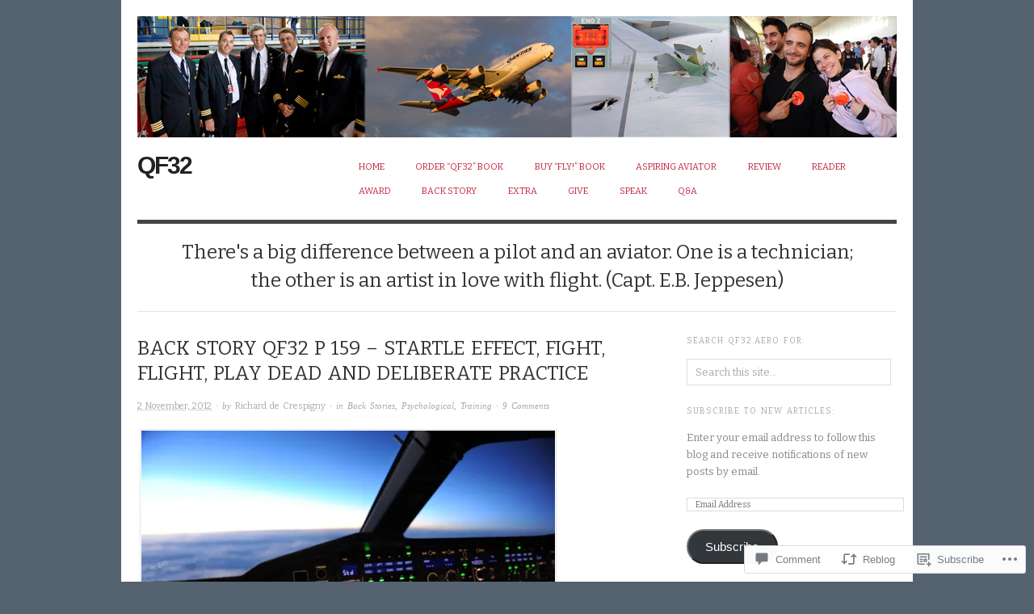

--- FILE ---
content_type: text/html; charset=UTF-8
request_url: https://qf32.aero/2012/11/02/back-story-qf32-p-159-startle-effect-fight-flight-play-dead-and-deliberate-practice/
body_size: 37874
content:

<!DOCTYPE html>
<html lang="en">
<head>
<meta charset="UTF-8" />
<meta name="viewport" content="width=device-width,initial-scale=1">
<title>Back Story QF32 p 159 &#8211; Startle Effect, Fight, Flight, Play Dead and Deliberate Practice | QF32</title>
<link rel="profile" href="http://gmpg.org/xfn/11" />
<link rel="pingback" href="https://qf32.aero/xmlrpc.php" />
<meta name='robots' content='max-image-preview:large' />

<!-- Async WordPress.com Remote Login -->
<script id="wpcom_remote_login_js">
var wpcom_remote_login_extra_auth = '';
function wpcom_remote_login_remove_dom_node_id( element_id ) {
	var dom_node = document.getElementById( element_id );
	if ( dom_node ) { dom_node.parentNode.removeChild( dom_node ); }
}
function wpcom_remote_login_remove_dom_node_classes( class_name ) {
	var dom_nodes = document.querySelectorAll( '.' + class_name );
	for ( var i = 0; i < dom_nodes.length; i++ ) {
		dom_nodes[ i ].parentNode.removeChild( dom_nodes[ i ] );
	}
}
function wpcom_remote_login_final_cleanup() {
	wpcom_remote_login_remove_dom_node_classes( "wpcom_remote_login_msg" );
	wpcom_remote_login_remove_dom_node_id( "wpcom_remote_login_key" );
	wpcom_remote_login_remove_dom_node_id( "wpcom_remote_login_validate" );
	wpcom_remote_login_remove_dom_node_id( "wpcom_remote_login_js" );
	wpcom_remote_login_remove_dom_node_id( "wpcom_request_access_iframe" );
	wpcom_remote_login_remove_dom_node_id( "wpcom_request_access_styles" );
}

// Watch for messages back from the remote login
window.addEventListener( "message", function( e ) {
	if ( e.origin === "https://r-login.wordpress.com" ) {
		var data = {};
		try {
			data = JSON.parse( e.data );
		} catch( e ) {
			wpcom_remote_login_final_cleanup();
			return;
		}

		if ( data.msg === 'LOGIN' ) {
			// Clean up the login check iframe
			wpcom_remote_login_remove_dom_node_id( "wpcom_remote_login_key" );

			var id_regex = new RegExp( /^[0-9]+$/ );
			var token_regex = new RegExp( /^.*|.*|.*$/ );
			if (
				token_regex.test( data.token )
				&& id_regex.test( data.wpcomid )
			) {
				// We have everything we need to ask for a login
				var script = document.createElement( "script" );
				script.setAttribute( "id", "wpcom_remote_login_validate" );
				script.src = '/remote-login.php?wpcom_remote_login=validate'
					+ '&wpcomid=' + data.wpcomid
					+ '&token=' + encodeURIComponent( data.token )
					+ '&host=' + window.location.protocol
					+ '//' + window.location.hostname
					+ '&postid=1336'
					+ '&is_singular=1';
				document.body.appendChild( script );
			}

			return;
		}

		// Safari ITP, not logged in, so redirect
		if ( data.msg === 'LOGIN-REDIRECT' ) {
			window.location = 'https://wordpress.com/log-in?redirect_to=' + window.location.href;
			return;
		}

		// Safari ITP, storage access failed, remove the request
		if ( data.msg === 'LOGIN-REMOVE' ) {
			var css_zap = 'html { -webkit-transition: margin-top 1s; transition: margin-top 1s; } /* 9001 */ html { margin-top: 0 !important; } * html body { margin-top: 0 !important; } @media screen and ( max-width: 782px ) { html { margin-top: 0 !important; } * html body { margin-top: 0 !important; } }';
			var style_zap = document.createElement( 'style' );
			style_zap.type = 'text/css';
			style_zap.appendChild( document.createTextNode( css_zap ) );
			document.body.appendChild( style_zap );

			var e = document.getElementById( 'wpcom_request_access_iframe' );
			e.parentNode.removeChild( e );

			document.cookie = 'wordpress_com_login_access=denied; path=/; max-age=31536000';

			return;
		}

		// Safari ITP
		if ( data.msg === 'REQUEST_ACCESS' ) {
			console.log( 'request access: safari' );

			// Check ITP iframe enable/disable knob
			if ( wpcom_remote_login_extra_auth !== 'safari_itp_iframe' ) {
				return;
			}

			// If we are in a "private window" there is no ITP.
			var private_window = false;
			try {
				var opendb = window.openDatabase( null, null, null, null );
			} catch( e ) {
				private_window = true;
			}

			if ( private_window ) {
				console.log( 'private window' );
				return;
			}

			var iframe = document.createElement( 'iframe' );
			iframe.id = 'wpcom_request_access_iframe';
			iframe.setAttribute( 'scrolling', 'no' );
			iframe.setAttribute( 'sandbox', 'allow-storage-access-by-user-activation allow-scripts allow-same-origin allow-top-navigation-by-user-activation' );
			iframe.src = 'https://r-login.wordpress.com/remote-login.php?wpcom_remote_login=request_access&origin=' + encodeURIComponent( data.origin ) + '&wpcomid=' + encodeURIComponent( data.wpcomid );

			var css = 'html { -webkit-transition: margin-top 1s; transition: margin-top 1s; } /* 9001 */ html { margin-top: 46px !important; } * html body { margin-top: 46px !important; } @media screen and ( max-width: 660px ) { html { margin-top: 71px !important; } * html body { margin-top: 71px !important; } #wpcom_request_access_iframe { display: block; height: 71px !important; } } #wpcom_request_access_iframe { border: 0px; height: 46px; position: fixed; top: 0; left: 0; width: 100%; min-width: 100%; z-index: 99999; background: #23282d; } ';

			var style = document.createElement( 'style' );
			style.type = 'text/css';
			style.id = 'wpcom_request_access_styles';
			style.appendChild( document.createTextNode( css ) );
			document.body.appendChild( style );

			document.body.appendChild( iframe );
		}

		if ( data.msg === 'DONE' ) {
			wpcom_remote_login_final_cleanup();
		}
	}
}, false );

// Inject the remote login iframe after the page has had a chance to load
// more critical resources
window.addEventListener( "DOMContentLoaded", function( e ) {
	var iframe = document.createElement( "iframe" );
	iframe.style.display = "none";
	iframe.setAttribute( "scrolling", "no" );
	iframe.setAttribute( "id", "wpcom_remote_login_key" );
	iframe.src = "https://r-login.wordpress.com/remote-login.php"
		+ "?wpcom_remote_login=key"
		+ "&origin=aHR0cHM6Ly9xZjMyLmFlcm8%3D"
		+ "&wpcomid=34301220"
		+ "&time=" + Math.floor( Date.now() / 1000 );
	document.body.appendChild( iframe );
}, false );
</script>
<link rel='dns-prefetch' href='//widgets.wp.com' />
<link rel='dns-prefetch' href='//s0.wp.com' />
<link rel='dns-prefetch' href='//fonts-api.wp.com' />
<link rel="alternate" type="application/rss+xml" title="QF32 &raquo; Feed" href="https://qf32.aero/feed/" />
<link rel="alternate" type="application/rss+xml" title="QF32 &raquo; Comments Feed" href="https://qf32.aero/comments/feed/" />
<link rel="alternate" type="application/rss+xml" title="QF32 &raquo; Back Story QF32 p 159 &#8211; Startle Effect, Fight, Flight, Play Dead and Deliberate&nbsp;Practice Comments Feed" href="https://qf32.aero/2012/11/02/back-story-qf32-p-159-startle-effect-fight-flight-play-dead-and-deliberate-practice/feed/" />
	<script type="text/javascript">
		/* <![CDATA[ */
		function addLoadEvent(func) {
			var oldonload = window.onload;
			if (typeof window.onload != 'function') {
				window.onload = func;
			} else {
				window.onload = function () {
					oldonload();
					func();
				}
			}
		}
		/* ]]> */
	</script>
	<link crossorigin='anonymous' rel='stylesheet' id='all-css-0-1' href='/_static/??-eJxtzEkKgDAMQNELWYNjcSGeRdog1Q7BpHh9UQRBXD74fDhImRQFo0DIinxeXGRYUWg222PgHCEkmz0y7OhnQasosXxUGuYC/o/ebfh+b135FMZKd02th77t1hMpiDR+&cssminify=yes' type='text/css' media='all' />
<style id='wp-emoji-styles-inline-css'>

	img.wp-smiley, img.emoji {
		display: inline !important;
		border: none !important;
		box-shadow: none !important;
		height: 1em !important;
		width: 1em !important;
		margin: 0 0.07em !important;
		vertical-align: -0.1em !important;
		background: none !important;
		padding: 0 !important;
	}
/*# sourceURL=wp-emoji-styles-inline-css */
</style>
<link crossorigin='anonymous' rel='stylesheet' id='all-css-2-1' href='/wp-content/plugins/gutenberg-core/v22.2.0/build/styles/block-library/style.css?m=1764855221i&cssminify=yes' type='text/css' media='all' />
<style id='wp-block-library-inline-css'>
.has-text-align-justify {
	text-align:justify;
}
.has-text-align-justify{text-align:justify;}

/*# sourceURL=wp-block-library-inline-css */
</style><style id='global-styles-inline-css'>
:root{--wp--preset--aspect-ratio--square: 1;--wp--preset--aspect-ratio--4-3: 4/3;--wp--preset--aspect-ratio--3-4: 3/4;--wp--preset--aspect-ratio--3-2: 3/2;--wp--preset--aspect-ratio--2-3: 2/3;--wp--preset--aspect-ratio--16-9: 16/9;--wp--preset--aspect-ratio--9-16: 9/16;--wp--preset--color--black: #000000;--wp--preset--color--cyan-bluish-gray: #abb8c3;--wp--preset--color--white: #ffffff;--wp--preset--color--pale-pink: #f78da7;--wp--preset--color--vivid-red: #cf2e2e;--wp--preset--color--luminous-vivid-orange: #ff6900;--wp--preset--color--luminous-vivid-amber: #fcb900;--wp--preset--color--light-green-cyan: #7bdcb5;--wp--preset--color--vivid-green-cyan: #00d084;--wp--preset--color--pale-cyan-blue: #8ed1fc;--wp--preset--color--vivid-cyan-blue: #0693e3;--wp--preset--color--vivid-purple: #9b51e0;--wp--preset--gradient--vivid-cyan-blue-to-vivid-purple: linear-gradient(135deg,rgb(6,147,227) 0%,rgb(155,81,224) 100%);--wp--preset--gradient--light-green-cyan-to-vivid-green-cyan: linear-gradient(135deg,rgb(122,220,180) 0%,rgb(0,208,130) 100%);--wp--preset--gradient--luminous-vivid-amber-to-luminous-vivid-orange: linear-gradient(135deg,rgb(252,185,0) 0%,rgb(255,105,0) 100%);--wp--preset--gradient--luminous-vivid-orange-to-vivid-red: linear-gradient(135deg,rgb(255,105,0) 0%,rgb(207,46,46) 100%);--wp--preset--gradient--very-light-gray-to-cyan-bluish-gray: linear-gradient(135deg,rgb(238,238,238) 0%,rgb(169,184,195) 100%);--wp--preset--gradient--cool-to-warm-spectrum: linear-gradient(135deg,rgb(74,234,220) 0%,rgb(151,120,209) 20%,rgb(207,42,186) 40%,rgb(238,44,130) 60%,rgb(251,105,98) 80%,rgb(254,248,76) 100%);--wp--preset--gradient--blush-light-purple: linear-gradient(135deg,rgb(255,206,236) 0%,rgb(152,150,240) 100%);--wp--preset--gradient--blush-bordeaux: linear-gradient(135deg,rgb(254,205,165) 0%,rgb(254,45,45) 50%,rgb(107,0,62) 100%);--wp--preset--gradient--luminous-dusk: linear-gradient(135deg,rgb(255,203,112) 0%,rgb(199,81,192) 50%,rgb(65,88,208) 100%);--wp--preset--gradient--pale-ocean: linear-gradient(135deg,rgb(255,245,203) 0%,rgb(182,227,212) 50%,rgb(51,167,181) 100%);--wp--preset--gradient--electric-grass: linear-gradient(135deg,rgb(202,248,128) 0%,rgb(113,206,126) 100%);--wp--preset--gradient--midnight: linear-gradient(135deg,rgb(2,3,129) 0%,rgb(40,116,252) 100%);--wp--preset--font-size--small: 13px;--wp--preset--font-size--medium: 20px;--wp--preset--font-size--large: 36px;--wp--preset--font-size--x-large: 42px;--wp--preset--font-family--albert-sans: 'Albert Sans', sans-serif;--wp--preset--font-family--alegreya: Alegreya, serif;--wp--preset--font-family--arvo: Arvo, serif;--wp--preset--font-family--bodoni-moda: 'Bodoni Moda', serif;--wp--preset--font-family--bricolage-grotesque: 'Bricolage Grotesque', sans-serif;--wp--preset--font-family--cabin: Cabin, sans-serif;--wp--preset--font-family--chivo: Chivo, sans-serif;--wp--preset--font-family--commissioner: Commissioner, sans-serif;--wp--preset--font-family--cormorant: Cormorant, serif;--wp--preset--font-family--courier-prime: 'Courier Prime', monospace;--wp--preset--font-family--crimson-pro: 'Crimson Pro', serif;--wp--preset--font-family--dm-mono: 'DM Mono', monospace;--wp--preset--font-family--dm-sans: 'DM Sans', sans-serif;--wp--preset--font-family--dm-serif-display: 'DM Serif Display', serif;--wp--preset--font-family--domine: Domine, serif;--wp--preset--font-family--eb-garamond: 'EB Garamond', serif;--wp--preset--font-family--epilogue: Epilogue, sans-serif;--wp--preset--font-family--fahkwang: Fahkwang, sans-serif;--wp--preset--font-family--figtree: Figtree, sans-serif;--wp--preset--font-family--fira-sans: 'Fira Sans', sans-serif;--wp--preset--font-family--fjalla-one: 'Fjalla One', sans-serif;--wp--preset--font-family--fraunces: Fraunces, serif;--wp--preset--font-family--gabarito: Gabarito, system-ui;--wp--preset--font-family--ibm-plex-mono: 'IBM Plex Mono', monospace;--wp--preset--font-family--ibm-plex-sans: 'IBM Plex Sans', sans-serif;--wp--preset--font-family--ibarra-real-nova: 'Ibarra Real Nova', serif;--wp--preset--font-family--instrument-serif: 'Instrument Serif', serif;--wp--preset--font-family--inter: Inter, sans-serif;--wp--preset--font-family--josefin-sans: 'Josefin Sans', sans-serif;--wp--preset--font-family--jost: Jost, sans-serif;--wp--preset--font-family--libre-baskerville: 'Libre Baskerville', serif;--wp--preset--font-family--libre-franklin: 'Libre Franklin', sans-serif;--wp--preset--font-family--literata: Literata, serif;--wp--preset--font-family--lora: Lora, serif;--wp--preset--font-family--merriweather: Merriweather, serif;--wp--preset--font-family--montserrat: Montserrat, sans-serif;--wp--preset--font-family--newsreader: Newsreader, serif;--wp--preset--font-family--noto-sans-mono: 'Noto Sans Mono', sans-serif;--wp--preset--font-family--nunito: Nunito, sans-serif;--wp--preset--font-family--open-sans: 'Open Sans', sans-serif;--wp--preset--font-family--overpass: Overpass, sans-serif;--wp--preset--font-family--pt-serif: 'PT Serif', serif;--wp--preset--font-family--petrona: Petrona, serif;--wp--preset--font-family--piazzolla: Piazzolla, serif;--wp--preset--font-family--playfair-display: 'Playfair Display', serif;--wp--preset--font-family--plus-jakarta-sans: 'Plus Jakarta Sans', sans-serif;--wp--preset--font-family--poppins: Poppins, sans-serif;--wp--preset--font-family--raleway: Raleway, sans-serif;--wp--preset--font-family--roboto: Roboto, sans-serif;--wp--preset--font-family--roboto-slab: 'Roboto Slab', serif;--wp--preset--font-family--rubik: Rubik, sans-serif;--wp--preset--font-family--rufina: Rufina, serif;--wp--preset--font-family--sora: Sora, sans-serif;--wp--preset--font-family--source-sans-3: 'Source Sans 3', sans-serif;--wp--preset--font-family--source-serif-4: 'Source Serif 4', serif;--wp--preset--font-family--space-mono: 'Space Mono', monospace;--wp--preset--font-family--syne: Syne, sans-serif;--wp--preset--font-family--texturina: Texturina, serif;--wp--preset--font-family--urbanist: Urbanist, sans-serif;--wp--preset--font-family--work-sans: 'Work Sans', sans-serif;--wp--preset--spacing--20: 0.44rem;--wp--preset--spacing--30: 0.67rem;--wp--preset--spacing--40: 1rem;--wp--preset--spacing--50: 1.5rem;--wp--preset--spacing--60: 2.25rem;--wp--preset--spacing--70: 3.38rem;--wp--preset--spacing--80: 5.06rem;--wp--preset--shadow--natural: 6px 6px 9px rgba(0, 0, 0, 0.2);--wp--preset--shadow--deep: 12px 12px 50px rgba(0, 0, 0, 0.4);--wp--preset--shadow--sharp: 6px 6px 0px rgba(0, 0, 0, 0.2);--wp--preset--shadow--outlined: 6px 6px 0px -3px rgb(255, 255, 255), 6px 6px rgb(0, 0, 0);--wp--preset--shadow--crisp: 6px 6px 0px rgb(0, 0, 0);}:where(.is-layout-flex){gap: 0.5em;}:where(.is-layout-grid){gap: 0.5em;}body .is-layout-flex{display: flex;}.is-layout-flex{flex-wrap: wrap;align-items: center;}.is-layout-flex > :is(*, div){margin: 0;}body .is-layout-grid{display: grid;}.is-layout-grid > :is(*, div){margin: 0;}:where(.wp-block-columns.is-layout-flex){gap: 2em;}:where(.wp-block-columns.is-layout-grid){gap: 2em;}:where(.wp-block-post-template.is-layout-flex){gap: 1.25em;}:where(.wp-block-post-template.is-layout-grid){gap: 1.25em;}.has-black-color{color: var(--wp--preset--color--black) !important;}.has-cyan-bluish-gray-color{color: var(--wp--preset--color--cyan-bluish-gray) !important;}.has-white-color{color: var(--wp--preset--color--white) !important;}.has-pale-pink-color{color: var(--wp--preset--color--pale-pink) !important;}.has-vivid-red-color{color: var(--wp--preset--color--vivid-red) !important;}.has-luminous-vivid-orange-color{color: var(--wp--preset--color--luminous-vivid-orange) !important;}.has-luminous-vivid-amber-color{color: var(--wp--preset--color--luminous-vivid-amber) !important;}.has-light-green-cyan-color{color: var(--wp--preset--color--light-green-cyan) !important;}.has-vivid-green-cyan-color{color: var(--wp--preset--color--vivid-green-cyan) !important;}.has-pale-cyan-blue-color{color: var(--wp--preset--color--pale-cyan-blue) !important;}.has-vivid-cyan-blue-color{color: var(--wp--preset--color--vivid-cyan-blue) !important;}.has-vivid-purple-color{color: var(--wp--preset--color--vivid-purple) !important;}.has-black-background-color{background-color: var(--wp--preset--color--black) !important;}.has-cyan-bluish-gray-background-color{background-color: var(--wp--preset--color--cyan-bluish-gray) !important;}.has-white-background-color{background-color: var(--wp--preset--color--white) !important;}.has-pale-pink-background-color{background-color: var(--wp--preset--color--pale-pink) !important;}.has-vivid-red-background-color{background-color: var(--wp--preset--color--vivid-red) !important;}.has-luminous-vivid-orange-background-color{background-color: var(--wp--preset--color--luminous-vivid-orange) !important;}.has-luminous-vivid-amber-background-color{background-color: var(--wp--preset--color--luminous-vivid-amber) !important;}.has-light-green-cyan-background-color{background-color: var(--wp--preset--color--light-green-cyan) !important;}.has-vivid-green-cyan-background-color{background-color: var(--wp--preset--color--vivid-green-cyan) !important;}.has-pale-cyan-blue-background-color{background-color: var(--wp--preset--color--pale-cyan-blue) !important;}.has-vivid-cyan-blue-background-color{background-color: var(--wp--preset--color--vivid-cyan-blue) !important;}.has-vivid-purple-background-color{background-color: var(--wp--preset--color--vivid-purple) !important;}.has-black-border-color{border-color: var(--wp--preset--color--black) !important;}.has-cyan-bluish-gray-border-color{border-color: var(--wp--preset--color--cyan-bluish-gray) !important;}.has-white-border-color{border-color: var(--wp--preset--color--white) !important;}.has-pale-pink-border-color{border-color: var(--wp--preset--color--pale-pink) !important;}.has-vivid-red-border-color{border-color: var(--wp--preset--color--vivid-red) !important;}.has-luminous-vivid-orange-border-color{border-color: var(--wp--preset--color--luminous-vivid-orange) !important;}.has-luminous-vivid-amber-border-color{border-color: var(--wp--preset--color--luminous-vivid-amber) !important;}.has-light-green-cyan-border-color{border-color: var(--wp--preset--color--light-green-cyan) !important;}.has-vivid-green-cyan-border-color{border-color: var(--wp--preset--color--vivid-green-cyan) !important;}.has-pale-cyan-blue-border-color{border-color: var(--wp--preset--color--pale-cyan-blue) !important;}.has-vivid-cyan-blue-border-color{border-color: var(--wp--preset--color--vivid-cyan-blue) !important;}.has-vivid-purple-border-color{border-color: var(--wp--preset--color--vivid-purple) !important;}.has-vivid-cyan-blue-to-vivid-purple-gradient-background{background: var(--wp--preset--gradient--vivid-cyan-blue-to-vivid-purple) !important;}.has-light-green-cyan-to-vivid-green-cyan-gradient-background{background: var(--wp--preset--gradient--light-green-cyan-to-vivid-green-cyan) !important;}.has-luminous-vivid-amber-to-luminous-vivid-orange-gradient-background{background: var(--wp--preset--gradient--luminous-vivid-amber-to-luminous-vivid-orange) !important;}.has-luminous-vivid-orange-to-vivid-red-gradient-background{background: var(--wp--preset--gradient--luminous-vivid-orange-to-vivid-red) !important;}.has-very-light-gray-to-cyan-bluish-gray-gradient-background{background: var(--wp--preset--gradient--very-light-gray-to-cyan-bluish-gray) !important;}.has-cool-to-warm-spectrum-gradient-background{background: var(--wp--preset--gradient--cool-to-warm-spectrum) !important;}.has-blush-light-purple-gradient-background{background: var(--wp--preset--gradient--blush-light-purple) !important;}.has-blush-bordeaux-gradient-background{background: var(--wp--preset--gradient--blush-bordeaux) !important;}.has-luminous-dusk-gradient-background{background: var(--wp--preset--gradient--luminous-dusk) !important;}.has-pale-ocean-gradient-background{background: var(--wp--preset--gradient--pale-ocean) !important;}.has-electric-grass-gradient-background{background: var(--wp--preset--gradient--electric-grass) !important;}.has-midnight-gradient-background{background: var(--wp--preset--gradient--midnight) !important;}.has-small-font-size{font-size: var(--wp--preset--font-size--small) !important;}.has-medium-font-size{font-size: var(--wp--preset--font-size--medium) !important;}.has-large-font-size{font-size: var(--wp--preset--font-size--large) !important;}.has-x-large-font-size{font-size: var(--wp--preset--font-size--x-large) !important;}.has-albert-sans-font-family{font-family: var(--wp--preset--font-family--albert-sans) !important;}.has-alegreya-font-family{font-family: var(--wp--preset--font-family--alegreya) !important;}.has-arvo-font-family{font-family: var(--wp--preset--font-family--arvo) !important;}.has-bodoni-moda-font-family{font-family: var(--wp--preset--font-family--bodoni-moda) !important;}.has-bricolage-grotesque-font-family{font-family: var(--wp--preset--font-family--bricolage-grotesque) !important;}.has-cabin-font-family{font-family: var(--wp--preset--font-family--cabin) !important;}.has-chivo-font-family{font-family: var(--wp--preset--font-family--chivo) !important;}.has-commissioner-font-family{font-family: var(--wp--preset--font-family--commissioner) !important;}.has-cormorant-font-family{font-family: var(--wp--preset--font-family--cormorant) !important;}.has-courier-prime-font-family{font-family: var(--wp--preset--font-family--courier-prime) !important;}.has-crimson-pro-font-family{font-family: var(--wp--preset--font-family--crimson-pro) !important;}.has-dm-mono-font-family{font-family: var(--wp--preset--font-family--dm-mono) !important;}.has-dm-sans-font-family{font-family: var(--wp--preset--font-family--dm-sans) !important;}.has-dm-serif-display-font-family{font-family: var(--wp--preset--font-family--dm-serif-display) !important;}.has-domine-font-family{font-family: var(--wp--preset--font-family--domine) !important;}.has-eb-garamond-font-family{font-family: var(--wp--preset--font-family--eb-garamond) !important;}.has-epilogue-font-family{font-family: var(--wp--preset--font-family--epilogue) !important;}.has-fahkwang-font-family{font-family: var(--wp--preset--font-family--fahkwang) !important;}.has-figtree-font-family{font-family: var(--wp--preset--font-family--figtree) !important;}.has-fira-sans-font-family{font-family: var(--wp--preset--font-family--fira-sans) !important;}.has-fjalla-one-font-family{font-family: var(--wp--preset--font-family--fjalla-one) !important;}.has-fraunces-font-family{font-family: var(--wp--preset--font-family--fraunces) !important;}.has-gabarito-font-family{font-family: var(--wp--preset--font-family--gabarito) !important;}.has-ibm-plex-mono-font-family{font-family: var(--wp--preset--font-family--ibm-plex-mono) !important;}.has-ibm-plex-sans-font-family{font-family: var(--wp--preset--font-family--ibm-plex-sans) !important;}.has-ibarra-real-nova-font-family{font-family: var(--wp--preset--font-family--ibarra-real-nova) !important;}.has-instrument-serif-font-family{font-family: var(--wp--preset--font-family--instrument-serif) !important;}.has-inter-font-family{font-family: var(--wp--preset--font-family--inter) !important;}.has-josefin-sans-font-family{font-family: var(--wp--preset--font-family--josefin-sans) !important;}.has-jost-font-family{font-family: var(--wp--preset--font-family--jost) !important;}.has-libre-baskerville-font-family{font-family: var(--wp--preset--font-family--libre-baskerville) !important;}.has-libre-franklin-font-family{font-family: var(--wp--preset--font-family--libre-franklin) !important;}.has-literata-font-family{font-family: var(--wp--preset--font-family--literata) !important;}.has-lora-font-family{font-family: var(--wp--preset--font-family--lora) !important;}.has-merriweather-font-family{font-family: var(--wp--preset--font-family--merriweather) !important;}.has-montserrat-font-family{font-family: var(--wp--preset--font-family--montserrat) !important;}.has-newsreader-font-family{font-family: var(--wp--preset--font-family--newsreader) !important;}.has-noto-sans-mono-font-family{font-family: var(--wp--preset--font-family--noto-sans-mono) !important;}.has-nunito-font-family{font-family: var(--wp--preset--font-family--nunito) !important;}.has-open-sans-font-family{font-family: var(--wp--preset--font-family--open-sans) !important;}.has-overpass-font-family{font-family: var(--wp--preset--font-family--overpass) !important;}.has-pt-serif-font-family{font-family: var(--wp--preset--font-family--pt-serif) !important;}.has-petrona-font-family{font-family: var(--wp--preset--font-family--petrona) !important;}.has-piazzolla-font-family{font-family: var(--wp--preset--font-family--piazzolla) !important;}.has-playfair-display-font-family{font-family: var(--wp--preset--font-family--playfair-display) !important;}.has-plus-jakarta-sans-font-family{font-family: var(--wp--preset--font-family--plus-jakarta-sans) !important;}.has-poppins-font-family{font-family: var(--wp--preset--font-family--poppins) !important;}.has-raleway-font-family{font-family: var(--wp--preset--font-family--raleway) !important;}.has-roboto-font-family{font-family: var(--wp--preset--font-family--roboto) !important;}.has-roboto-slab-font-family{font-family: var(--wp--preset--font-family--roboto-slab) !important;}.has-rubik-font-family{font-family: var(--wp--preset--font-family--rubik) !important;}.has-rufina-font-family{font-family: var(--wp--preset--font-family--rufina) !important;}.has-sora-font-family{font-family: var(--wp--preset--font-family--sora) !important;}.has-source-sans-3-font-family{font-family: var(--wp--preset--font-family--source-sans-3) !important;}.has-source-serif-4-font-family{font-family: var(--wp--preset--font-family--source-serif-4) !important;}.has-space-mono-font-family{font-family: var(--wp--preset--font-family--space-mono) !important;}.has-syne-font-family{font-family: var(--wp--preset--font-family--syne) !important;}.has-texturina-font-family{font-family: var(--wp--preset--font-family--texturina) !important;}.has-urbanist-font-family{font-family: var(--wp--preset--font-family--urbanist) !important;}.has-work-sans-font-family{font-family: var(--wp--preset--font-family--work-sans) !important;}
/*# sourceURL=global-styles-inline-css */
</style>

<style id='classic-theme-styles-inline-css'>
/*! This file is auto-generated */
.wp-block-button__link{color:#fff;background-color:#32373c;border-radius:9999px;box-shadow:none;text-decoration:none;padding:calc(.667em + 2px) calc(1.333em + 2px);font-size:1.125em}.wp-block-file__button{background:#32373c;color:#fff;text-decoration:none}
/*# sourceURL=/wp-includes/css/classic-themes.min.css */
</style>
<link crossorigin='anonymous' rel='stylesheet' id='all-css-4-1' href='/_static/??-eJx9j8sOwkAIRX/IkTZGGxfGTzHzIHVq55GBaf18aZpu1HRD4MLhAsxZ2RQZI0OoKo+195HApoKih6wZZCKg8xpHDDJ2tEQH+I/N3vXIgtOWK8b3PpLFRhmTCxIpicHXoPgpXrTHDchZ25cSaV2xNoBq3HqPCaNLBXTlFDSztz8UULFgqh8dTFiMOIu4fEnf9XLLPdza7tI07fl66oYPKzZ26Q==&cssminify=yes' type='text/css' media='all' />
<link rel='stylesheet' id='verbum-gutenberg-css-css' href='https://widgets.wp.com/verbum-block-editor/block-editor.css?ver=1738686361' media='all' />
<link crossorigin='anonymous' rel='stylesheet' id='all-css-6-1' href='/wp-content/themes/pub/origin/style.css?m=1741693338i&cssminify=yes' type='text/css' media='all' />
<link rel='stylesheet' id='origin-font-bitter-css' href='https://fonts-api.wp.com/css?family=Bitter&#038;ver=20120821' media='all' />
<link crossorigin='anonymous' rel='stylesheet' id='all-css-8-1' href='/_static/??-eJzTLy/QTc7PK0nNK9HPLdUtyClNz8wr1i9KTcrJTwcy0/WTi5G5ekCujj52Temp+bo5+cmJJZn5eSgc3bScxMwikFb7XFtDE1NLExMLc0OTLACohS2q&cssminify=yes' type='text/css' media='all' />
<style id='jetpack-global-styles-frontend-style-inline-css'>
:root { --font-headings: unset; --font-base: unset; --font-headings-default: -apple-system,BlinkMacSystemFont,"Segoe UI",Roboto,Oxygen-Sans,Ubuntu,Cantarell,"Helvetica Neue",sans-serif; --font-base-default: -apple-system,BlinkMacSystemFont,"Segoe UI",Roboto,Oxygen-Sans,Ubuntu,Cantarell,"Helvetica Neue",sans-serif;}
/*# sourceURL=jetpack-global-styles-frontend-style-inline-css */
</style>
<link crossorigin='anonymous' rel='stylesheet' id='all-css-10-1' href='/_static/??-eJyNjcsKAjEMRX/IGtQZBxfip0hMS9sxTYppGfx7H7gRN+7ugcs5sFRHKi1Ig9Jd5R6zGMyhVaTrh8G6QFHfORhYwlvw6P39PbPENZmt4G/ROQuBKWVkxxrVvuBH1lIoz2waILJekF+HUzlupnG3nQ77YZwfuRJIaQ==&cssminify=yes' type='text/css' media='all' />
<script type="text/javascript" id="jetpack_related-posts-js-extra">
/* <![CDATA[ */
var related_posts_js_options = {"post_heading":"h4"};
//# sourceURL=jetpack_related-posts-js-extra
/* ]]> */
</script>
<script type="text/javascript" id="wpcom-actionbar-placeholder-js-extra">
/* <![CDATA[ */
var actionbardata = {"siteID":"34301220","postID":"1336","siteURL":"https://qf32.aero","xhrURL":"https://qf32.aero/wp-admin/admin-ajax.php","nonce":"538b1bcb63","isLoggedIn":"","statusMessage":"","subsEmailDefault":"instantly","proxyScriptUrl":"https://s0.wp.com/wp-content/js/wpcom-proxy-request.js?m=1513050504i&amp;ver=20211021","shortlink":"https://wp.me/p2jVju-ly","i18n":{"followedText":"New posts from this site will now appear in your \u003Ca href=\"https://wordpress.com/reader\"\u003EReader\u003C/a\u003E","foldBar":"Collapse this bar","unfoldBar":"Expand this bar","shortLinkCopied":"Shortlink copied to clipboard."}};
//# sourceURL=wpcom-actionbar-placeholder-js-extra
/* ]]> */
</script>
<script type="text/javascript" id="jetpack-mu-wpcom-settings-js-before">
/* <![CDATA[ */
var JETPACK_MU_WPCOM_SETTINGS = {"assetsUrl":"https://s0.wp.com/wp-content/mu-plugins/jetpack-mu-wpcom-plugin/sun/jetpack_vendor/automattic/jetpack-mu-wpcom/src/build/"};
//# sourceURL=jetpack-mu-wpcom-settings-js-before
/* ]]> */
</script>
<script crossorigin='anonymous' type='text/javascript'  src='/_static/??/wp-content/mu-plugins/jetpack-plugin/sun/_inc/build/related-posts/related-posts.min.js,/wp-content/js/rlt-proxy.js?m=1755011788j'></script>
<script type="text/javascript" id="rlt-proxy-js-after">
/* <![CDATA[ */
	rltInitialize( {"token":null,"iframeOrigins":["https:\/\/widgets.wp.com"]} );
//# sourceURL=rlt-proxy-js-after
/* ]]> */
</script>
<link rel="EditURI" type="application/rsd+xml" title="RSD" href="https://qf32.wordpress.com/xmlrpc.php?rsd" />
<meta name="generator" content="WordPress.com" />
<link rel="canonical" href="https://qf32.aero/2012/11/02/back-story-qf32-p-159-startle-effect-fight-flight-play-dead-and-deliberate-practice/" />
<link rel='shortlink' href='https://wp.me/p2jVju-ly' />
<link rel="alternate" type="application/json+oembed" href="https://public-api.wordpress.com/oembed/?format=json&amp;url=https%3A%2F%2Fqf32.aero%2F2012%2F11%2F02%2Fback-story-qf32-p-159-startle-effect-fight-flight-play-dead-and-deliberate-practice%2F&amp;for=wpcom-auto-discovery" /><link rel="alternate" type="application/xml+oembed" href="https://public-api.wordpress.com/oembed/?format=xml&amp;url=https%3A%2F%2Fqf32.aero%2F2012%2F11%2F02%2Fback-story-qf32-p-159-startle-effect-fight-flight-play-dead-and-deliberate-practice%2F&amp;for=wpcom-auto-discovery" />
<!-- Jetpack Open Graph Tags -->
<meta property="og:type" content="article" />
<meta property="og:title" content="Back Story QF32 p 159 &#8211; Startle Effect, Fight, Flight, Play Dead and Deliberate Practice" />
<meta property="og:url" content="https://qf32.aero/2012/11/02/back-story-qf32-p-159-startle-effect-fight-flight-play-dead-and-deliberate-practice/" />
<meta property="og:description" content="Our reaction to stress and panic has evolved as a successful survival strategy. Imagine a panic situation such as a lion attacking us. Deep within our brains, sitting atop the brain stem, the limbi…" />
<meta property="article:published_time" content="2012-11-02T07:00:46+00:00" />
<meta property="article:modified_time" content="2015-10-30T19:23:59+00:00" />
<meta property="og:site_name" content="QF32" />
<meta property="og:image" content="https://qf32.aero/wp-content/uploads/2012/06/sunrise_at_43000-640x430.jpg" />
<meta property="og:image:width" content="512" />
<meta property="og:image:height" content="341" />
<meta property="og:image:alt" content="" />
<meta property="og:locale" content="en_US" />
<meta property="article:publisher" content="https://www.facebook.com/WordPresscom" />
<meta name="twitter:creator" content="@RichardDeCrep" />
<meta name="twitter:site" content="@RichardDeCrep" />
<meta name="twitter:text:title" content="Back Story QF32 p 159 &#8211; Startle Effect, Fight, Flight, Play Dead and Deliberate&nbsp;Practice" />
<meta name="twitter:image" content="https://qf32.aero/wp-content/uploads/2012/06/sunrise_at_43000-640x430.jpg?w=640" />
<meta name="twitter:card" content="summary_large_image" />

<!-- End Jetpack Open Graph Tags -->
<link rel="shortcut icon" type="image/x-icon" href="https://secure.gravatar.com/blavatar/d3a4623ffda66c03adbfba1459ae1d7595d4822a444c9ba4e2ca2e385ae2906e?s=32" sizes="16x16" />
<link rel="icon" type="image/x-icon" href="https://secure.gravatar.com/blavatar/d3a4623ffda66c03adbfba1459ae1d7595d4822a444c9ba4e2ca2e385ae2906e?s=32" sizes="16x16" />
<link rel="apple-touch-icon" href="https://secure.gravatar.com/blavatar/d3a4623ffda66c03adbfba1459ae1d7595d4822a444c9ba4e2ca2e385ae2906e?s=114" />
<link rel='openid.server' href='https://qf32.aero/?openidserver=1' />
<link rel='openid.delegate' href='https://qf32.aero/' />
<link rel="search" type="application/opensearchdescription+xml" href="https://qf32.aero/osd.xml" title="QF32" />
<link rel="search" type="application/opensearchdescription+xml" href="https://s1.wp.com/opensearch.xml" title="WordPress.com" />
<meta name="theme-color" content="#556270" />
<style type="text/css">.recentcomments a{display:inline !important;padding:0 !important;margin:0 !important;}</style>		<style type="text/css">
			.recentcomments a {
				display: inline !important;
				padding: 0 !important;
				margin: 0 !important;
			}

			table.recentcommentsavatartop img.avatar, table.recentcommentsavatarend img.avatar {
				border: 0px;
				margin: 0;
			}

			table.recentcommentsavatartop a, table.recentcommentsavatarend a {
				border: 0px !important;
				background-color: transparent !important;
			}

			td.recentcommentsavatarend, td.recentcommentsavatartop {
				padding: 0px 0px 1px 0px;
				margin: 0px;
			}

			td.recentcommentstextend {
				border: none !important;
				padding: 0px 0px 2px 10px;
			}

			.rtl td.recentcommentstextend {
				padding: 0px 10px 2px 0px;
			}

			td.recentcommentstexttop {
				border: none;
				padding: 0px 0px 0px 10px;
			}

			.rtl td.recentcommentstexttop {
				padding: 0px 10px 0px 0px;
			}
		</style>
		<meta name="description" content="Our reaction to stress and panic has evolved as a successful survival strategy. Imagine a panic situation such as a lion attacking us. Deep within our brains, sitting atop the brain stem, the limbic system is the first set of brain structures to comprehend and recognise the sight and the roar of the approaching lion&hellip;" />
<style type="text/css" id="custom-background-css">
body.custom-background { background-color: #556270; }
</style>
	<style type="text/css" id="custom-colors-css">body { background-color: #556270;}
a,a:visited, .entry-title a:hover, #footer a:hover, .sidebar .widget ul li a:hover { color: #C02942;}
.entry-title a, .entry-title a:visited, a:hover { color: #542437;}
</style>
<link crossorigin='anonymous' rel='stylesheet' id='all-css-0-3' href='/_static/??-eJydjtsKwkAMRH/INtQL6oP4KdKmoaTd3YQmy+LfW/ECvqlvc4bhMFC0QklOySHmSkMeOBmM5Nri9GSwnODCCaELgpOBFVaaazRbwdeCKH0OZIDtLNkovDev4kff41Dm0C/YGc6szrJsP6iOnP48WrgfyA1ctFKxJZlfA91t53hq9rvN8dBsm/V4A009eyk=&cssminify=yes' type='text/css' media='all' />
</head>

<body class="wp-singular post-template-default single single-post postid-1336 single-format-standard custom-background wp-theme-puborigin customizer-styles-applied jetpack-reblog-enabled custom-colors">

	<div id="container">

		<div class="wrap">

			
			
					<a href="https://qf32.aero/" title="QF32" rel="Home">
						<img id="header-image" src="https://qf32.aero/wp-content/uploads/2012/06/website_logo_3.jpg" width="940" height="150" />
					</a>

			
			<div id="header">

				<div id="branding">

					<h1 id="site-title">
						<a href="https://qf32.aero/" title="QF32" rel="Home">
							QF32						</a>
					</h1>

				</div><!-- #branding -->

				<div id="menu-primary" class="menu-container">

					<div class="menu"><ul id="menu-primary-items" class="menu"><li id="menu-item-433" class="menu-item menu-item-type-custom menu-item-object-custom menu-item-home menu-item-433"><a href="http://qf32.aero">Home</a></li>
<li id="menu-item-7780" class="menu-item menu-item-type-post_type menu-item-object-page menu-item-7780"><a href="https://qf32.aero/?page_id=6604">Order &#8220;QF32&#8221; Book</a></li>
<li id="menu-item-9451" class="menu-item menu-item-type-custom menu-item-object-custom menu-item-9451"><a href="https://wp.me/Pa5GGD-1i">Buy &#8220;FLY!&#8221; Book</a></li>
<li id="menu-item-3667" class="menu-item menu-item-type-post_type menu-item-object-post menu-item-3667"><a href="https://qf32.aero/2016/08/25/aviation-pathways/">Aspiring Aviator</a></li>
<li id="menu-item-1465" class="menu-item menu-item-type-post_type menu-item-object-page menu-item-1465"><a href="https://qf32.aero/book-reviews-summary/">Review</a></li>
<li id="menu-item-1067" class="menu-item menu-item-type-post_type menu-item-object-post menu-item-1067"><a href="https://qf32.aero/2012/10/29/390/">Reader</a></li>
<li id="menu-item-2615" class="menu-item menu-item-type-post_type menu-item-object-page menu-item-2615"><a href="https://qf32.aero/qf32-industry-awards/">Award</a></li>
<li id="menu-item-4537" class="menu-item menu-item-type-post_type menu-item-object-page menu-item-4537"><a target="_blank" rel="noopener" href="https://qf32.aero/qf32-back-stories/">Back Story</a></li>
<li id="menu-item-659" class="menu-item menu-item-type-post_type menu-item-object-page menu-item-659"><a href="https://qf32.aero/qf32-extras/">Extra</a></li>
<li id="menu-item-5139" class="menu-item menu-item-type-post_type menu-item-object-page menu-item-5139"><a href="https://qf32.aero/giving-back/">Give</a></li>
<li id="menu-item-3161" class="menu-item menu-item-type-custom menu-item-object-custom menu-item-3161"><a href="https://wp.me/Pa5GGD-ah">Speak</a></li>
<li id="menu-item-5265" class="menu-item menu-item-type-post_type menu-item-object-page menu-item-5265"><a target="_blank" rel="noopener" href="https://qf32.aero/5260-2/">Q&amp;A</a></li>
</ul></div>
				</div><!-- #menu-primary .menu-container -->

				<div id="site-description">
					<span>There&#039;s a big difference between a pilot and an aviator. One is a technician; the other is an artist in love with flight.  (Capt. E.B. Jeppesen)</span>
				</div>

			</div><!-- #header -->

			<div id="main">
	<div id="content">

		<div class="hfeed">

			
				
					<div id="post-1336" class="post-1336 post type-post status-publish format-standard hentry category-back-stories category-psychological category-training-qf32-story tag-black-swan tag-bullet-proof tag-cortex tag-deliberate-practice tag-fight tag-flight tag-free-return-trajectory tag-grey-matter tag-gun-shy tag-limbic tag-panic tag-pilot-less tag-play-dead tag-pre-frontal-cortex tag-startle-effect tag-stress">

						<h1 class="entry-title">Back Story QF32 p 159 &#8211; Startle Effect, Fight, Flight, Play Dead and Deliberate&nbsp;Practice</h1>
						<div class="byline">
							<abbr class="published" title="2 November, 2012 5:00 pm">2 November, 2012</abbr> &middot;							by <span class="author vcard"><a href="https://qf32.aero/author/richarddecrep/" title="Posts by Richard de Crespigny" rel="author">Richard de Crespigny</a></span> &middot;							in <a href="https://qf32.aero/category/qf32-story/back-stories/" rel="category tag">Back Stories</a>, <a href="https://qf32.aero/category/psychological/" rel="category tag">Psychological</a>, <a href="https://qf32.aero/category/qf32-story/training-qf32-story/" rel="category tag">Training</a>														&middot; <span class="comments-link"><a href="https://qf32.aero/2012/11/02/back-story-qf32-p-159-startle-effect-fight-flight-play-dead-and-deliberate-practice/#comments">9 Comments</a></span>
														<span class="edit"></span>
						</div>

						<div class="entry-content">

							<div data-shortcode="caption" id="attachment_268" style="width: 522px" class="wp-caption alignnone"><a href="https://qf32.aero/wp-content/uploads/2012/06/sunrise_at_43000-640x430.jpg"><img aria-describedby="caption-attachment-268" data-attachment-id="268" data-permalink="https://qf32.aero/photos-cockpit/sunrise_at_43000-640x430/" data-orig-file="https://qf32.aero/wp-content/uploads/2012/06/sunrise_at_43000-640x430.jpg" data-orig-size="640,426" data-comments-opened="1" data-image-meta="{&quot;aperture&quot;:&quot;2.8&quot;,&quot;credit&quot;:&quot;&quot;,&quot;camera&quot;:&quot;NIKON D700&quot;,&quot;caption&quot;:&quot;&quot;,&quot;created_timestamp&quot;:&quot;1251094679&quot;,&quot;copyright&quot;:&quot;&quot;,&quot;focal_length&quot;:&quot;24&quot;,&quot;iso&quot;:&quot;500&quot;,&quot;shutter_speed&quot;:&quot;0.125&quot;,&quot;title&quot;:&quot;&quot;}" data-image-title="Sunrise_At_43000 (640&amp;#215;430)" data-image-description="" data-image-caption="" data-medium-file="https://qf32.aero/wp-content/uploads/2012/06/sunrise_at_43000-640x430.jpg?w=300" data-large-file="https://qf32.aero/wp-content/uploads/2012/06/sunrise_at_43000-640x430.jpg?w=640" class=" wp-image-268 " title="Sunrise_At_43000 (640x430)" src="https://qf32.aero/wp-content/uploads/2012/06/sunrise_at_43000-640x430.jpg?w=512&#038;h=341" alt="" width="512" height="341" srcset="https://qf32.aero/wp-content/uploads/2012/06/sunrise_at_43000-640x430.jpg?w=512&amp;h=341 512w, https://qf32.aero/wp-content/uploads/2012/06/sunrise_at_43000-640x430.jpg?w=150&amp;h=100 150w, https://qf32.aero/wp-content/uploads/2012/06/sunrise_at_43000-640x430.jpg?w=300&amp;h=200 300w, https://qf32.aero/wp-content/uploads/2012/06/sunrise_at_43000-640x430.jpg 640w" sizes="(max-width: 512px) 100vw, 512px" /></a><p id="caption-attachment-268" class="wp-caption-text">&#8220;Paradise by the Dashboard Light&#8221; Sunrise through the A380&#8217;s windshield (Title &#8211; thanks to Meat Loaf. Image courtesy Richard de Crespigny)</p></div>
<p>Our reaction to stress and panic has evolved as a successful survival strategy.</p>
<p>Imagine a panic situation such as a lion attacking us.</p>
<div data-shortcode="caption" id="attachment_1339" style="width: 210px" class="wp-caption alignleft"><a href="https://qf32.aero/wp-content/uploads/2012/11/dsc06350-321x480.jpg"><img aria-describedby="caption-attachment-1339" data-attachment-id="1339" data-permalink="https://qf32.aero/2012/11/02/back-story-qf32-p-159-startle-effect-fight-flight-play-dead-and-deliberate-practice/sony-dsc/" data-orig-file="https://qf32.aero/wp-content/uploads/2012/11/dsc06350-321x480.jpg" data-orig-size="321,480" data-comments-opened="1" data-image-meta="{&quot;aperture&quot;:&quot;4&quot;,&quot;credit&quot;:&quot;&quot;,&quot;camera&quot;:&quot;DSLR-A300&quot;,&quot;caption&quot;:&quot;&quot;,&quot;created_timestamp&quot;:&quot;1217427917&quot;,&quot;copyright&quot;:&quot;&quot;,&quot;focal_length&quot;:&quot;85&quot;,&quot;iso&quot;:&quot;250&quot;,&quot;shutter_speed&quot;:&quot;0.00625&quot;,&quot;title&quot;:&quot;SONY DSC&quot;}" data-image-title="SONY DSC" data-image-description="" data-image-caption="&lt;p&gt;Cheetah &amp;#8211; Africa &amp;#8211; 2008 (Curtesy Sophia Champion de Crespigny)&lt;/p&gt;
" data-medium-file="https://qf32.aero/wp-content/uploads/2012/11/dsc06350-321x480.jpg?w=201" data-large-file="https://qf32.aero/wp-content/uploads/2012/11/dsc06350-321x480.jpg?w=321" class="size-medium wp-image-1339 " title="SONY DSC" src="https://qf32.aero/wp-content/uploads/2012/11/dsc06350-321x480.jpg?w=200&#038;h=300" alt="" width="200" height="300" srcset="https://qf32.aero/wp-content/uploads/2012/11/dsc06350-321x480.jpg?w=200 200w, https://qf32.aero/wp-content/uploads/2012/11/dsc06350-321x480.jpg?w=100 100w, https://qf32.aero/wp-content/uploads/2012/11/dsc06350-321x480.jpg 321w" sizes="(max-width: 200px) 100vw, 200px" /></a><p id="caption-attachment-1339" class="wp-caption-text">Cheetah &#8211; Africa &#8211; 2009 (Courtesy Sophia Champion de Crespigny)</p></div>
<p>Deep within our brains, sitting atop the brain stem, the limbic system is the first set of brain structures to comprehend and recognise the sight and the roar of the approaching lion and it responds in a way that has protected the earliest species of horses and rabbits, and man. The limbic system sends off alerts to the medulla that signals the adrenal gland to release adrenalin. Adrenalin increases our heart-rate and the blood flow is prioritised to the muscles and brain.   An activated limbic system will induce a sense of panic that if not regulated will induce a fight or flight response.</p>
<p>But panic is the worst response we desire from a stressed pilot in a modern aircraft! The physiological response to stress that helps us evade a lion, is of no use in our high-tech world where there is more time to act, and survival depends upon the pilot staying calm, interpreting the systems, managing the team and consciously reasoning to negotiate the best solution.</p>
<div data-shortcode="caption" id="attachment_195" style="width: 209px" class="wp-caption alignright"><a href="https://qf32.aero/wp-content/uploads/2012/06/2012-01-jan-aspen-019-319x480.jpg"><img aria-describedby="caption-attachment-195" data-attachment-id="195" data-permalink="https://qf32.aero/photographs/2012-01-jan-aspen-019-319x480/" data-orig-file="https://qf32.aero/wp-content/uploads/2012/06/2012-01-jan-aspen-019-319x480.jpg" data-orig-size="319,480" data-comments-opened="1" data-image-meta="{&quot;aperture&quot;:&quot;2.8&quot;,&quot;credit&quot;:&quot;Richard de Crespigny&quot;,&quot;camera&quot;:&quot;NIKON D700&quot;,&quot;caption&quot;:&quot;&quot;,&quot;created_timestamp&quot;:&quot;1317486774&quot;,&quot;copyright&quot;:&quot;Richard de Crespigny&quot;,&quot;focal_length&quot;:&quot;160&quot;,&quot;iso&quot;:&quot;200&quot;,&quot;shutter_speed&quot;:&quot;0.016666666666667&quot;,&quot;title&quot;:&quot;&quot;}" data-image-title="2012 01 Jan Aspen 019 (319&amp;#215;480)" data-image-description="" data-image-caption="&lt;p&gt;(photo: Richard de Crespigny)&lt;/p&gt;
" data-medium-file="https://qf32.aero/wp-content/uploads/2012/06/2012-01-jan-aspen-019-319x480.jpg?w=199" data-large-file="https://qf32.aero/wp-content/uploads/2012/06/2012-01-jan-aspen-019-319x480.jpg?w=319" class="size-medium wp-image-195 " title="2012 01 Jan Aspen 019 (319x480)" src="https://qf32.aero/wp-content/uploads/2012/06/2012-01-jan-aspen-019-319x480.jpg?w=199&#038;h=300" alt="" width="199" height="300" srcset="https://qf32.aero/wp-content/uploads/2012/06/2012-01-jan-aspen-019-319x480.jpg?w=199 199w, https://qf32.aero/wp-content/uploads/2012/06/2012-01-jan-aspen-019-319x480.jpg?w=100 100w, https://qf32.aero/wp-content/uploads/2012/06/2012-01-jan-aspen-019-319x480.jpg 319w" sizes="(max-width: 199px) 100vw, 199px" /></a><p id="caption-attachment-195" class="wp-caption-text">Qantas 1940&#8217;s cabin attendant uniform. Constellation steps. Courtesy: Richard de Crespigny</p></div>
<p>Fortunately humans can reduce their predisposition to stress and panic. The solution is to enrich our brain’s cortex, where our consciousness  resides. If the cortex can reason that a stressful situation is not dire and that a solution is available, then the cortex will dampen the limbic systems’ response to stress and so reduce our tendency to panic.</p>
<p>So how do we enrich our cortex?</p>
<p>Deliberate practice builds up in our cortex our knowledgebase of memories and experiences, things that give us ability and confidence; making us “bullet proof”, not “gun shy”. Deliberate practice is the best method to prepare our bodies to counter the unexpected, such as a black swan event. The result is the same for us as it was for; Mozart playing the piano since the age of four, or for Roger Federer warming up before every game; or for Apollo 13 commander James Lovell who practiced failures and “free return trajectories” in the NASA simulators.</p>
<p>Deliberate practice enhances ability and confidence, reduces the startle effect, panic and improves performance.</p>
<div data-shortcode="caption" id="attachment_1354" style="width: 310px" class="wp-caption alignleft"><a href="https://qf32.aero/wp-content/uploads/2012/11/dsc00787-500x340.jpg"><img aria-describedby="caption-attachment-1354" data-attachment-id="1354" data-permalink="https://qf32.aero/2012/11/02/back-story-qf32-p-159-startle-effect-fight-flight-play-dead-and-deliberate-practice/sony-dsc-2/" data-orig-file="https://qf32.aero/wp-content/uploads/2012/11/dsc00787-500x340.jpg" data-orig-size="500,340" data-comments-opened="1" data-image-meta="{&quot;aperture&quot;:&quot;4.5&quot;,&quot;credit&quot;:&quot;&quot;,&quot;camera&quot;:&quot;DSLR-A300&quot;,&quot;caption&quot;:&quot;&quot;,&quot;created_timestamp&quot;:&quot;1201283865&quot;,&quot;copyright&quot;:&quot;&quot;,&quot;focal_length&quot;:&quot;130&quot;,&quot;iso&quot;:&quot;400&quot;,&quot;shutter_speed&quot;:&quot;0.00625&quot;,&quot;title&quot;:&quot;SONY DSC&quot;}" data-image-title="SONY DSC" data-image-description="" data-image-caption="&lt;p&gt;(Curtesy Sophia de Crespigny)&lt;/p&gt;
" data-medium-file="https://qf32.aero/wp-content/uploads/2012/11/dsc00787-500x340.jpg?w=300" data-large-file="https://qf32.aero/wp-content/uploads/2012/11/dsc00787-500x340.jpg?w=500" loading="lazy" class="size-medium wp-image-1354 " title="SONY DSC" src="https://qf32.aero/wp-content/uploads/2012/11/dsc00787-500x340.jpg?w=300&#038;h=204" alt="" width="300" height="204" srcset="https://qf32.aero/wp-content/uploads/2012/11/dsc00787-500x340.jpg?w=300 300w, https://qf32.aero/wp-content/uploads/2012/11/dsc00787-500x340.jpg?w=150 150w, https://qf32.aero/wp-content/uploads/2012/11/dsc00787-500x340.jpg 500w" sizes="(max-width: 300px) 100vw, 300px" /></a><p id="caption-attachment-1354" class="wp-caption-text">Africa &#8211; 2009 (Courtesy Sophia de Crespigny)</p></div>
<p>A friend recently asked me:  &#8220;What do you think happened in your mind when you heard the engine explode?&#8221;.    My technical answer probably surprised him:</p>
<p style="padding-left:30px;">My brain instantly became fully alerted. The brain stem instantly tuned my brain to its maximum activity. My medulla (that activates my sympathetic nervous system) would have caused adrenalin to pour into my blood-stream to prepare my body to fight, or to flee. At the same time my pre-frontal cortex that sits atop my brain would have received signals of the problem. The cortex would have found a match of the sounds of the explosions and vibrations and sirens, these patterns etched into the grey matter by past experiences and deliberate practice in the aircraft simulators. So the cortex would have sent a modulating response back to my medulla saying &#8220;Hey, I&#8217;ve heard, seen and felt this before, I&#8217;ve trained for this, I know what to do!&#8221;</p>
<p style="padding-left:30px;">My cortex reasoned that our lives were not threatened and throttled back the limbic system response to prevent the startle effect, fight, flight or play dead from overpowering our rational mind.   This is clearly a good case of &#8220;mind over matter&#8221; where deliberate practice and experience provided our thinking brain (the cerebral cortex) with skills sufficient to bullet proof us against the simple failure.</p>
<p style="padding-left:30px;"> There was no startle effect, no panic on the flight deck.   The cortex took and maintained control.  We were able to &#8220;sit on our hands and initially do nothing&#8221;.  Then we knew what we had to do.</p>
<p style="padding-left:30px;"><a href="https://qf32.aero/wp-content/uploads/2015/10/2015-10-oct-1-065_1-1000x563.jpg"><img data-attachment-id="7703" data-permalink="https://qf32.aero/2015/10/10/vh-oqa/2015-10-oct-1-065_1-1000x563/" data-orig-file="https://qf32.aero/wp-content/uploads/2015/10/2015-10-oct-1-065_1-1000x563.jpg" data-orig-size="1000,563" data-comments-opened="1" data-image-meta="{&quot;aperture&quot;:&quot;6.3&quot;,&quot;credit&quot;:&quot;Richard de Crespigny&quot;,&quot;camera&quot;:&quot;NIKON D810&quot;,&quot;caption&quot;:&quot;&quot;,&quot;created_timestamp&quot;:&quot;1445734435&quot;,&quot;copyright&quot;:&quot;Richard de Crespigny&quot;,&quot;focal_length&quot;:&quot;62&quot;,&quot;iso&quot;:&quot;500&quot;,&quot;shutter_speed&quot;:&quot;0.00625&quot;,&quot;title&quot;:&quot;&quot;,&quot;orientation&quot;:&quot;1&quot;}" data-image-title="2015 10 Oct 1 &amp;#8211; 065_1 (1000&amp;#215;563)" data-image-description="" data-image-caption="" data-medium-file="https://qf32.aero/wp-content/uploads/2015/10/2015-10-oct-1-065_1-1000x563.jpg?w=300" data-large-file="https://qf32.aero/wp-content/uploads/2015/10/2015-10-oct-1-065_1-1000x563.jpg?w=640" loading="lazy" class="alignnone size-full wp-image-7703" src="https://qf32.aero/wp-content/uploads/2015/10/2015-10-oct-1-065_1-1000x563.jpg?w=640" alt="2015 10 Oct 1 - 065_1 (1000x563)"   srcset="https://qf32.aero/wp-content/uploads/2015/10/2015-10-oct-1-065_1-1000x563.jpg?w=660&amp;h=372 660w, https://qf32.aero/wp-content/uploads/2015/10/2015-10-oct-1-065_1-1000x563.jpg?w=150&amp;h=84 150w, https://qf32.aero/wp-content/uploads/2015/10/2015-10-oct-1-065_1-1000x563.jpg?w=300&amp;h=169 300w, https://qf32.aero/wp-content/uploads/2015/10/2015-10-oct-1-065_1-1000x563.jpg?w=768&amp;h=432 768w, https://qf32.aero/wp-content/uploads/2015/10/2015-10-oct-1-065_1-1000x563.jpg 1000w" sizes="(max-width: 660px) 100vw, 660px" /></a></p>
<p>Could not all fears and phobias be rationalised and resolved similarly?</p>
<p>In our case, for the many teams that worked through our event, our knowledge, training, experience and deliberate practice provided us all with the tools to handle the emergency and prevent the stressful situation from startling us into a conditions of panic or playing dead.   We all kept our composure on the flight deck because we knew what we had to do.</p>
<p>Then, what I did instinctively might surprise many; because I ignored the warning horns, the red lights on the panels above an below and the ECAM checklists on the centre panels.  I focused only on one issue, the first commandment in aviation &#8211; FLY THE AEROPLANE, with all reasoning provided by my cortex.  We commenced the engine failure drills and checklists only after safe flight was guaranteed, probably twenty seconds after the initial explosions.</p>
<p>I&#8217;ll write more about mind over matter, deliberate practice, fears, phobias, the limbic system responses and the startle effect  later &#8230;.</p>
<div data-shortcode="caption" id="attachment_156" style="width: 310px" class="wp-caption alignnone"><a href="https://qf32.aero/wp-content/uploads/2012/06/2012-04-apr-jaak-de-koninck-004-touched-3-640x460.jpg"><img aria-describedby="caption-attachment-156" data-attachment-id="156" data-permalink="https://qf32.aero/2012/08/20/welcome-to-the-big-jets-book-discussion/2012-04-apr-jaak-de-koninck-004-touched-3-640x460/" data-orig-file="https://qf32.aero/wp-content/uploads/2012/06/2012-04-apr-jaak-de-koninck-004-touched-3-640x460.jpg" data-orig-size="640,458" data-comments-opened="1" data-image-meta="{&quot;aperture&quot;:&quot;4.5&quot;,&quot;credit&quot;:&quot;Richard de Crespigny&quot;,&quot;camera&quot;:&quot;NIKON D700&quot;,&quot;caption&quot;:&quot;&quot;,&quot;created_timestamp&quot;:&quot;1334247170&quot;,&quot;copyright&quot;:&quot;Richard de Crespigny&quot;,&quot;focal_length&quot;:&quot;45&quot;,&quot;iso&quot;:&quot;200&quot;,&quot;shutter_speed&quot;:&quot;0.0125&quot;,&quot;title&quot;:&quot;&quot;}" data-image-title="2012 04 Apr &amp;#8211; Jaak de Koninck 004 Touched 3 (640&amp;#215;460)" data-image-description="" data-image-caption="&lt;p&gt;QF32 by Jaak de Koninck&lt;/p&gt;
" data-medium-file="https://qf32.aero/wp-content/uploads/2012/06/2012-04-apr-jaak-de-koninck-004-touched-3-640x460.jpg?w=300" data-large-file="https://qf32.aero/wp-content/uploads/2012/06/2012-04-apr-jaak-de-koninck-004-touched-3-640x460.jpg?w=640" loading="lazy" class="size-medium wp-image-156 " title="2012 04 Apr - Jaak de Koninck 004 Touched 3 (640x460)" src="https://qf32.aero/wp-content/uploads/2012/06/2012-04-apr-jaak-de-koninck-004-touched-3-640x460.jpg?w=300&#038;h=214" alt="" width="300" height="214" srcset="https://qf32.aero/wp-content/uploads/2012/06/2012-04-apr-jaak-de-koninck-004-touched-3-640x460.jpg?w=300 300w, https://qf32.aero/wp-content/uploads/2012/06/2012-04-apr-jaak-de-koninck-004-touched-3-640x460.jpg?w=600 600w, https://qf32.aero/wp-content/uploads/2012/06/2012-04-apr-jaak-de-koninck-004-touched-3-640x460.jpg?w=150 150w" sizes="(max-width: 300px) 100vw, 300px" /></a><p id="caption-attachment-156" class="wp-caption-text">Courtesy: Richard de Crespigny</p></div>
<div id="jp-post-flair" class="sharedaddy sd-like-enabled sd-sharing-enabled"><div class="sharedaddy sd-sharing-enabled"><div class="robots-nocontent sd-block sd-social sd-social-icon-text sd-sharing"><h3 class="sd-title">Share this:</h3><div class="sd-content"><ul><li class="share-print"><a rel="nofollow noopener noreferrer"
				data-shared="sharing-print-1336"
				class="share-print sd-button share-icon"
				href="https://qf32.aero/2012/11/02/back-story-qf32-p-159-startle-effect-fight-flight-play-dead-and-deliberate-practice/#print?share=print"
				target="_blank"
				aria-labelledby="sharing-print-1336"
				>
				<span id="sharing-print-1336" hidden>Click to print (Opens in new window)</span>
				<span>Print</span>
			</a></li><li class="share-twitter"><a rel="nofollow noopener noreferrer"
				data-shared="sharing-twitter-1336"
				class="share-twitter sd-button share-icon"
				href="https://qf32.aero/2012/11/02/back-story-qf32-p-159-startle-effect-fight-flight-play-dead-and-deliberate-practice/?share=twitter"
				target="_blank"
				aria-labelledby="sharing-twitter-1336"
				>
				<span id="sharing-twitter-1336" hidden>Click to share on X (Opens in new window)</span>
				<span>X</span>
			</a></li><li class="share-facebook"><a rel="nofollow noopener noreferrer"
				data-shared="sharing-facebook-1336"
				class="share-facebook sd-button share-icon"
				href="https://qf32.aero/2012/11/02/back-story-qf32-p-159-startle-effect-fight-flight-play-dead-and-deliberate-practice/?share=facebook"
				target="_blank"
				aria-labelledby="sharing-facebook-1336"
				>
				<span id="sharing-facebook-1336" hidden>Click to share on Facebook (Opens in new window)</span>
				<span>Facebook</span>
			</a></li><li class="share-linkedin"><a rel="nofollow noopener noreferrer"
				data-shared="sharing-linkedin-1336"
				class="share-linkedin sd-button share-icon"
				href="https://qf32.aero/2012/11/02/back-story-qf32-p-159-startle-effect-fight-flight-play-dead-and-deliberate-practice/?share=linkedin"
				target="_blank"
				aria-labelledby="sharing-linkedin-1336"
				>
				<span id="sharing-linkedin-1336" hidden>Click to share on LinkedIn (Opens in new window)</span>
				<span>LinkedIn</span>
			</a></li><li class="share-email"><a rel="nofollow noopener noreferrer"
				data-shared="sharing-email-1336"
				class="share-email sd-button share-icon"
				href="mailto:?subject=%5BShared%20Post%5D%20Back%20Story%20QF32%20p%20159%20-%20Startle%20Effect%2C%20Fight%2C%20Flight%2C%20Play%20Dead%20and%20Deliberate%20Practice&#038;body=https%3A%2F%2Fqf32.aero%2F2012%2F11%2F02%2Fback-story-qf32-p-159-startle-effect-fight-flight-play-dead-and-deliberate-practice%2F&#038;share=email"
				target="_blank"
				aria-labelledby="sharing-email-1336"
				data-email-share-error-title="Do you have email set up?" data-email-share-error-text="If you&#039;re having problems sharing via email, you might not have email set up for your browser. You may need to create a new email yourself." data-email-share-nonce="8b9c88b41f" data-email-share-track-url="https://qf32.aero/2012/11/02/back-story-qf32-p-159-startle-effect-fight-flight-play-dead-and-deliberate-practice/?share=email">
				<span id="sharing-email-1336" hidden>Click to email a link to a friend (Opens in new window)</span>
				<span>Email</span>
			</a></li><li class="share-reddit"><a rel="nofollow noopener noreferrer"
				data-shared="sharing-reddit-1336"
				class="share-reddit sd-button share-icon"
				href="https://qf32.aero/2012/11/02/back-story-qf32-p-159-startle-effect-fight-flight-play-dead-and-deliberate-practice/?share=reddit"
				target="_blank"
				aria-labelledby="sharing-reddit-1336"
				>
				<span id="sharing-reddit-1336" hidden>Click to share on Reddit (Opens in new window)</span>
				<span>Reddit</span>
			</a></li><li class="share-pinterest"><a rel="nofollow noopener noreferrer"
				data-shared="sharing-pinterest-1336"
				class="share-pinterest sd-button share-icon"
				href="https://qf32.aero/2012/11/02/back-story-qf32-p-159-startle-effect-fight-flight-play-dead-and-deliberate-practice/?share=pinterest"
				target="_blank"
				aria-labelledby="sharing-pinterest-1336"
				>
				<span id="sharing-pinterest-1336" hidden>Click to share on Pinterest (Opens in new window)</span>
				<span>Pinterest</span>
			</a></li><li class="share-tumblr"><a rel="nofollow noopener noreferrer"
				data-shared="sharing-tumblr-1336"
				class="share-tumblr sd-button share-icon"
				href="https://qf32.aero/2012/11/02/back-story-qf32-p-159-startle-effect-fight-flight-play-dead-and-deliberate-practice/?share=tumblr"
				target="_blank"
				aria-labelledby="sharing-tumblr-1336"
				>
				<span id="sharing-tumblr-1336" hidden>Click to share on Tumblr (Opens in new window)</span>
				<span>Tumblr</span>
			</a></li><li class="share-end"></li></ul></div></div></div><div class='sharedaddy sd-block sd-like jetpack-likes-widget-wrapper jetpack-likes-widget-unloaded' id='like-post-wrapper-34301220-1336-696079f436cab' data-src='//widgets.wp.com/likes/index.html?ver=20260109#blog_id=34301220&amp;post_id=1336&amp;origin=qf32.wordpress.com&amp;obj_id=34301220-1336-696079f436cab&amp;domain=qf32.aero' data-name='like-post-frame-34301220-1336-696079f436cab' data-title='Like or Reblog'><div class='likes-widget-placeholder post-likes-widget-placeholder' style='height: 55px;'><span class='button'><span>Like</span></span> <span class='loading'>Loading...</span></div><span class='sd-text-color'></span><a class='sd-link-color'></a></div>
<div id='jp-relatedposts' class='jp-relatedposts' >
	<h3 class="jp-relatedposts-headline"><em>Related</em></h3>
</div></div>
							
							<div class="byline"><span class="tags-label">Tags:</span> <a href="https://qf32.aero/tag/black-swan/" rel="tag">Black Swan</a>, <a href="https://qf32.aero/tag/bullet-proof/" rel="tag">bullet-proof</a>, <a href="https://qf32.aero/tag/cortex/" rel="tag">cortex</a>, <a href="https://qf32.aero/tag/deliberate-practice/" rel="tag">Deliberate Practice</a>, <a href="https://qf32.aero/tag/fight/" rel="tag">Fight</a>, <a href="https://qf32.aero/tag/flight/" rel="tag">Flight</a>, <a href="https://qf32.aero/tag/free-return-trajectory/" rel="tag">Free Return Trajectory</a>, <a href="https://qf32.aero/tag/grey-matter/" rel="tag">Grey Matter</a>, <a href="https://qf32.aero/tag/gun-shy/" rel="tag">gun-shy</a>, <a href="https://qf32.aero/tag/limbic/" rel="tag">Limbic</a>, <a href="https://qf32.aero/tag/panic/" rel="tag">panic</a>, <a href="https://qf32.aero/tag/pilot-less/" rel="tag">Pilot-less</a>, <a href="https://qf32.aero/tag/play-dead/" rel="tag">Play Dead</a>, <a href="https://qf32.aero/tag/pre-frontal-cortex/" rel="tag">Pre-Frontal Cortex</a>, <a href="https://qf32.aero/tag/startle-effect/" rel="tag">Startle Effect</a>, <a href="https://qf32.aero/tag/stress/" rel="tag">Stress</a></div>
						</div><!-- .entry-content -->

					</div><!-- .hentry -->

					
					
<div id="comments-template">

	<div class="comments-wrap">

		<div id="comments">

			
				<h3 id="comments-number" class="comments-header block-title"><span>9 comments</span></h3>

				<ol class="commentlist">
					
	<li id="comment-19760" class="comment even thread-even depth-1">

		<div class="comment-wrap">

			<img referrerpolicy="no-referrer" alt='Derek Louey&#039;s avatar' src='https://0.gravatar.com/avatar/96ea0515f90d1e010ae4fe827319a58d2c9732c5a38c5eff7707df6fa3239976?s=50&#038;d=identicon&#038;r=G' srcset='https://0.gravatar.com/avatar/96ea0515f90d1e010ae4fe827319a58d2c9732c5a38c5eff7707df6fa3239976?s=50&#038;d=identicon&#038;r=G 1x, https://0.gravatar.com/avatar/96ea0515f90d1e010ae4fe827319a58d2c9732c5a38c5eff7707df6fa3239976?s=75&#038;d=identicon&#038;r=G 1.5x, https://0.gravatar.com/avatar/96ea0515f90d1e010ae4fe827319a58d2c9732c5a38c5eff7707df6fa3239976?s=100&#038;d=identicon&#038;r=G 2x, https://0.gravatar.com/avatar/96ea0515f90d1e010ae4fe827319a58d2c9732c5a38c5eff7707df6fa3239976?s=150&#038;d=identicon&#038;r=G 3x, https://0.gravatar.com/avatar/96ea0515f90d1e010ae4fe827319a58d2c9732c5a38c5eff7707df6fa3239976?s=200&#038;d=identicon&#038;r=G 4x' class='avatar avatar-50' height='50' width='50' loading='lazy' decoding='async' />
			<div class="comment-meta">
									<cite>Derek Louey</cite>								&middot; <time><a href="https://qf32.aero/2012/11/02/back-story-qf32-p-159-startle-effect-fight-flight-play-dead-and-deliberate-practice/#comment-19760">16 July, 2014 - 12:38 pm</a></time>
				 &middot; <a rel="nofollow" class="comment-reply-link" href="https://qf32.aero/2012/11/02/back-story-qf32-p-159-startle-effect-fight-flight-play-dead-and-deliberate-practice/?replytocom=19760#respond" data-commentid="19760" data-postid="1336" data-belowelement="comment-19760" data-respondelement="respond" data-replyto="Reply to Derek Louey" aria-label="Reply to Derek Louey">Reply</a>&rarr;			</div>

			<div class="comment-content comment-text">

				
				<p>Thanks Richard.  Being a fan of the series of Aircrash Investigations, the episodes often deal with cases of pilots incorrectly dealing with high altitude stalls, usually with disastrous results.   Typically there are additional factors such as pilot fatigue, time pressure, bad weather etc yet it seems that the decision-making in these incidents are met with some incredulity from aviation critics.   The basic mantra of increased power and stick forward is often ignored.</p>
<p>Is it an issue of incorrect foundational training, inadequate or misplaced simulation training or poor psychological preparation for these events?  What do you believe is the solution to addressing one or more of these issues?</p>
			</div><!-- .comment-content .comment-text -->

		</div><!-- .comment-wrap -->

	
<ol class="children">

	<li id="comment-19763" class="comment byuser comment-author-richarddecrep bypostauthor odd alt depth-2">

		<div class="comment-wrap">

			<img referrerpolicy="no-referrer" alt='Richard de Crespigny&#039;s avatar' src='https://2.gravatar.com/avatar/bd599a03c2d7cac128c2ef0b18fa276043b034b43ce7bf3b91c3ef141ed80663?s=50&#038;d=identicon&#038;r=G' srcset='https://2.gravatar.com/avatar/bd599a03c2d7cac128c2ef0b18fa276043b034b43ce7bf3b91c3ef141ed80663?s=50&#038;d=identicon&#038;r=G 1x, https://2.gravatar.com/avatar/bd599a03c2d7cac128c2ef0b18fa276043b034b43ce7bf3b91c3ef141ed80663?s=75&#038;d=identicon&#038;r=G 1.5x, https://2.gravatar.com/avatar/bd599a03c2d7cac128c2ef0b18fa276043b034b43ce7bf3b91c3ef141ed80663?s=100&#038;d=identicon&#038;r=G 2x, https://2.gravatar.com/avatar/bd599a03c2d7cac128c2ef0b18fa276043b034b43ce7bf3b91c3ef141ed80663?s=150&#038;d=identicon&#038;r=G 3x, https://2.gravatar.com/avatar/bd599a03c2d7cac128c2ef0b18fa276043b034b43ce7bf3b91c3ef141ed80663?s=200&#038;d=identicon&#038;r=G 4x' class='avatar avatar-50' height='50' width='50' loading='lazy' decoding='async' />
			<div class="comment-meta">
									<cite><a href="https://qf32.wordpress.com" class="url" rel="ugc external nofollow">Richard de Crespigny</a></cite>								&middot; <time><a href="https://qf32.aero/2012/11/02/back-story-qf32-p-159-startle-effect-fight-flight-play-dead-and-deliberate-practice/#comment-19763">16 July, 2014 - 1:04 pm</a></time>
				 &middot; <a rel="nofollow" class="comment-reply-link" href="https://qf32.aero/2012/11/02/back-story-qf32-p-159-startle-effect-fight-flight-play-dead-and-deliberate-practice/?replytocom=19763#respond" data-commentid="19763" data-postid="1336" data-belowelement="comment-19763" data-respondelement="respond" data-replyto="Reply to Richard de Crespigny" aria-label="Reply to Richard de Crespigny">Reply</a>&rarr;			</div>

			<div class="comment-content comment-text">

				
				<p>Derek I think the causes include everything that you have mentioned plus a lot more.   Flying aircraft has continued to become more complex as a consequence of the advancing technology and flying environment.  When we teach pilots these new skills, we must not ignore the basic foundation skills that need to be reinforced and kept current in case of automation failure.</p>
<p>Although flying is becoming increas ingly safe, we must remember that the threats in aviation continue to increase and that the absence of an incident does not imply that the threat has been mitigated.  </p>
<p>In the words of famous scientist Richard Feynman: &#8220;When playing Russian Roulette, the fact that the first shot got off safely is little comfort for the next&#8221;</p>
			</div><!-- .comment-content .comment-text -->

		</div><!-- .comment-wrap -->

	
<ol class="children">

	<li id="comment-19768" class="comment even depth-3">

		<div class="comment-wrap">

			<img referrerpolicy="no-referrer" alt='Derek Louey&#039;s avatar' src='https://0.gravatar.com/avatar/96ea0515f90d1e010ae4fe827319a58d2c9732c5a38c5eff7707df6fa3239976?s=50&#038;d=identicon&#038;r=G' srcset='https://0.gravatar.com/avatar/96ea0515f90d1e010ae4fe827319a58d2c9732c5a38c5eff7707df6fa3239976?s=50&#038;d=identicon&#038;r=G 1x, https://0.gravatar.com/avatar/96ea0515f90d1e010ae4fe827319a58d2c9732c5a38c5eff7707df6fa3239976?s=75&#038;d=identicon&#038;r=G 1.5x, https://0.gravatar.com/avatar/96ea0515f90d1e010ae4fe827319a58d2c9732c5a38c5eff7707df6fa3239976?s=100&#038;d=identicon&#038;r=G 2x, https://0.gravatar.com/avatar/96ea0515f90d1e010ae4fe827319a58d2c9732c5a38c5eff7707df6fa3239976?s=150&#038;d=identicon&#038;r=G 3x, https://0.gravatar.com/avatar/96ea0515f90d1e010ae4fe827319a58d2c9732c5a38c5eff7707df6fa3239976?s=200&#038;d=identicon&#038;r=G 4x' class='avatar avatar-50' height='50' width='50' loading='lazy' decoding='async' />
			<div class="comment-meta">
									<cite>Derek Louey</cite>								&middot; <time><a href="https://qf32.aero/2012/11/02/back-story-qf32-p-159-startle-effect-fight-flight-play-dead-and-deliberate-practice/#comment-19768">16 July, 2014 - 8:16 pm</a></time>
				 &middot; 			</div>

			<div class="comment-content comment-text">

				
				<p>Too much to learn and not enough time to learn it?</p>
			</div><!-- .comment-content .comment-text -->

		</div><!-- .comment-wrap -->

	
</li><!-- #comment-## -->

	<li id="comment-19918" class="comment odd alt depth-3">

		<div class="comment-wrap">

			<img referrerpolicy="no-referrer" alt='Derek Louey&#039;s avatar' src='https://0.gravatar.com/avatar/96ea0515f90d1e010ae4fe827319a58d2c9732c5a38c5eff7707df6fa3239976?s=50&#038;d=identicon&#038;r=G' srcset='https://0.gravatar.com/avatar/96ea0515f90d1e010ae4fe827319a58d2c9732c5a38c5eff7707df6fa3239976?s=50&#038;d=identicon&#038;r=G 1x, https://0.gravatar.com/avatar/96ea0515f90d1e010ae4fe827319a58d2c9732c5a38c5eff7707df6fa3239976?s=75&#038;d=identicon&#038;r=G 1.5x, https://0.gravatar.com/avatar/96ea0515f90d1e010ae4fe827319a58d2c9732c5a38c5eff7707df6fa3239976?s=100&#038;d=identicon&#038;r=G 2x, https://0.gravatar.com/avatar/96ea0515f90d1e010ae4fe827319a58d2c9732c5a38c5eff7707df6fa3239976?s=150&#038;d=identicon&#038;r=G 3x, https://0.gravatar.com/avatar/96ea0515f90d1e010ae4fe827319a58d2c9732c5a38c5eff7707df6fa3239976?s=200&#038;d=identicon&#038;r=G 4x' class='avatar avatar-50' height='50' width='50' loading='lazy' decoding='async' />
			<div class="comment-meta">
									<cite>Derek Louey</cite>								&middot; <time><a href="https://qf32.aero/2012/11/02/back-story-qf32-p-159-startle-effect-fight-flight-play-dead-and-deliberate-practice/#comment-19918">22 July, 2014 - 10:41 pm</a></time>
				 &middot; 			</div>

			<div class="comment-content comment-text">

				
				<p>What would be the main cons of manually flying an Airbus in direct law routinely?</p>
			</div><!-- .comment-content .comment-text -->

		</div><!-- .comment-wrap -->

	
</li><!-- #comment-## -->

	<li id="comment-19938" class="comment byuser comment-author-richarddecrep bypostauthor even depth-3">

		<div class="comment-wrap">

			<img referrerpolicy="no-referrer" alt='Richard de Crespigny&#039;s avatar' src='https://2.gravatar.com/avatar/bd599a03c2d7cac128c2ef0b18fa276043b034b43ce7bf3b91c3ef141ed80663?s=50&#038;d=identicon&#038;r=G' srcset='https://2.gravatar.com/avatar/bd599a03c2d7cac128c2ef0b18fa276043b034b43ce7bf3b91c3ef141ed80663?s=50&#038;d=identicon&#038;r=G 1x, https://2.gravatar.com/avatar/bd599a03c2d7cac128c2ef0b18fa276043b034b43ce7bf3b91c3ef141ed80663?s=75&#038;d=identicon&#038;r=G 1.5x, https://2.gravatar.com/avatar/bd599a03c2d7cac128c2ef0b18fa276043b034b43ce7bf3b91c3ef141ed80663?s=100&#038;d=identicon&#038;r=G 2x, https://2.gravatar.com/avatar/bd599a03c2d7cac128c2ef0b18fa276043b034b43ce7bf3b91c3ef141ed80663?s=150&#038;d=identicon&#038;r=G 3x, https://2.gravatar.com/avatar/bd599a03c2d7cac128c2ef0b18fa276043b034b43ce7bf3b91c3ef141ed80663?s=200&#038;d=identicon&#038;r=G 4x' class='avatar avatar-50' height='50' width='50' loading='lazy' decoding='async' />
			<div class="comment-meta">
									<cite><a href="https://qf32.wordpress.com" class="url" rel="ugc external nofollow">Richard de Crespigny</a></cite>								&middot; <time><a href="https://qf32.aero/2012/11/02/back-story-qf32-p-159-startle-effect-fight-flight-play-dead-and-deliberate-practice/#comment-19938">23 July, 2014 - 11:08 am</a></time>
				 &middot; 			</div>

			<div class="comment-content comment-text">

				
				<p>Flying an Airbus in Direct Law boosts the pilot&#8217;s knowledge, skills and confidence of operating the aircraft in its most degraded modes.  This confidence will give resilience from the fear response of fight/flight/play dead in the event that the flight control laws degrade during a later event. </p>
<p>The cons of flying in direct law are:<br />
 &#8211; little if no protections (speed, angle of attack, bank, g, turbulence)<br />
 &#8211; reduced dynamic stability (in extreme cases the A380 becomes unstable)<br />
 &#8211; no reduction of flight control secondary effects<br />
 &#8211; harder to fly</p>
<p>Pilots should be unafraid to fly in Direct Law.  Indeed I think that pilots should fly direct law circuits in the simulators as part of their normal recurrency training.</p>
			</div><!-- .comment-content .comment-text -->

		</div><!-- .comment-wrap -->

	
</li><!-- #comment-## -->

	<li id="comment-19943" class="comment byuser comment-author-balizachile odd alt depth-3">

		<div class="comment-wrap">

			<img referrerpolicy="no-referrer" alt='balizachile&#039;s avatar' src='https://0.gravatar.com/avatar/9126ed56387ebb133aafcbf5e53e452203edd35d0d71e32bb3216abcb84eed82?s=50&#038;d=identicon&#038;r=G' srcset='https://0.gravatar.com/avatar/9126ed56387ebb133aafcbf5e53e452203edd35d0d71e32bb3216abcb84eed82?s=50&#038;d=identicon&#038;r=G 1x, https://0.gravatar.com/avatar/9126ed56387ebb133aafcbf5e53e452203edd35d0d71e32bb3216abcb84eed82?s=75&#038;d=identicon&#038;r=G 1.5x, https://0.gravatar.com/avatar/9126ed56387ebb133aafcbf5e53e452203edd35d0d71e32bb3216abcb84eed82?s=100&#038;d=identicon&#038;r=G 2x, https://0.gravatar.com/avatar/9126ed56387ebb133aafcbf5e53e452203edd35d0d71e32bb3216abcb84eed82?s=150&#038;d=identicon&#038;r=G 3x, https://0.gravatar.com/avatar/9126ed56387ebb133aafcbf5e53e452203edd35d0d71e32bb3216abcb84eed82?s=200&#038;d=identicon&#038;r=G 4x' class='avatar avatar-50' height='50' width='50' loading='lazy' decoding='async' />
			<div class="comment-meta">
									<cite><a href="http://balaresque.wordpress.com" class="url" rel="ugc external nofollow">balizachile</a></cite>								&middot; <time><a href="https://qf32.aero/2012/11/02/back-story-qf32-p-159-startle-effect-fight-flight-play-dead-and-deliberate-practice/#comment-19943">23 July, 2014 - 12:31 pm</a></time>
				 &middot; 			</div>

			<div class="comment-content comment-text">

				
				<p><em>Richard:  &#8220;Pilots should be unafraid to fly in Direct Law. Indeed I think that pilots should fly direct law circuits in the simulators as part of their normal recurrency training.&#8221;</em></p>
<p>Totally agree!!</p>
			</div><!-- .comment-content .comment-text -->

		</div><!-- .comment-wrap -->

	
</li><!-- #comment-## -->
</ol><!-- .children -->
</li><!-- #comment-## -->
</ol><!-- .children -->
</li><!-- #comment-## -->

	<li id="comment-1409" class="comment even thread-odd thread-alt depth-1">

		<div class="comment-wrap">

			<img referrerpolicy="no-referrer" alt='Dale Brooker&#039;s avatar' src='https://0.gravatar.com/avatar/672487f1940ac06fa0efe8f381634ca09b4f49c246a1d57a983547958c80b56c?s=50&#038;d=identicon&#038;r=G' srcset='https://0.gravatar.com/avatar/672487f1940ac06fa0efe8f381634ca09b4f49c246a1d57a983547958c80b56c?s=50&#038;d=identicon&#038;r=G 1x, https://0.gravatar.com/avatar/672487f1940ac06fa0efe8f381634ca09b4f49c246a1d57a983547958c80b56c?s=75&#038;d=identicon&#038;r=G 1.5x, https://0.gravatar.com/avatar/672487f1940ac06fa0efe8f381634ca09b4f49c246a1d57a983547958c80b56c?s=100&#038;d=identicon&#038;r=G 2x, https://0.gravatar.com/avatar/672487f1940ac06fa0efe8f381634ca09b4f49c246a1d57a983547958c80b56c?s=150&#038;d=identicon&#038;r=G 3x, https://0.gravatar.com/avatar/672487f1940ac06fa0efe8f381634ca09b4f49c246a1d57a983547958c80b56c?s=200&#038;d=identicon&#038;r=G 4x' class='avatar avatar-50' height='50' width='50' loading='lazy' decoding='async' />
			<div class="comment-meta">
									<cite>Dale Brooker</cite>								&middot; <time><a href="https://qf32.aero/2012/11/02/back-story-qf32-p-159-startle-effect-fight-flight-play-dead-and-deliberate-practice/#comment-1409">28 December, 2012 - 4:22 pm</a></time>
				 &middot; <a rel="nofollow" class="comment-reply-link" href="https://qf32.aero/2012/11/02/back-story-qf32-p-159-startle-effect-fight-flight-play-dead-and-deliberate-practice/?replytocom=1409#respond" data-commentid="1409" data-postid="1336" data-belowelement="comment-1409" data-respondelement="respond" data-replyto="Reply to Dale Brooker" aria-label="Reply to Dale Brooker">Reply</a>&rarr;			</div>

			<div class="comment-content comment-text">

				
				<p>Great Read<br />
I just gave it to my Dad to read ex 75 squadron, Butterworth, Williamtown etc.<br />
All familiar, so its  great to read as well as the Qantas side of it.<br />
Well done!<br />
I have a wife who hates flying and goes into panic mode in turbulence. We did a dual A380 flight recently and the differences were amazing. She actually enjoyed most of the flights.</p>
			</div><!-- .comment-content .comment-text -->

		</div><!-- .comment-wrap -->

	
</li><!-- #comment-## -->

	<li id="comment-564" class="comment odd alt thread-even depth-1">

		<div class="comment-wrap">

			<img referrerpolicy="no-referrer" alt='Adam&#039;s avatar' src='https://0.gravatar.com/avatar/3dee31e1b319f2c3ae4a98e39388cac3729c6ac834d5ab56fec88abacf22f112?s=50&#038;d=identicon&#038;r=G' srcset='https://0.gravatar.com/avatar/3dee31e1b319f2c3ae4a98e39388cac3729c6ac834d5ab56fec88abacf22f112?s=50&#038;d=identicon&#038;r=G 1x, https://0.gravatar.com/avatar/3dee31e1b319f2c3ae4a98e39388cac3729c6ac834d5ab56fec88abacf22f112?s=75&#038;d=identicon&#038;r=G 1.5x, https://0.gravatar.com/avatar/3dee31e1b319f2c3ae4a98e39388cac3729c6ac834d5ab56fec88abacf22f112?s=100&#038;d=identicon&#038;r=G 2x, https://0.gravatar.com/avatar/3dee31e1b319f2c3ae4a98e39388cac3729c6ac834d5ab56fec88abacf22f112?s=150&#038;d=identicon&#038;r=G 3x, https://0.gravatar.com/avatar/3dee31e1b319f2c3ae4a98e39388cac3729c6ac834d5ab56fec88abacf22f112?s=200&#038;d=identicon&#038;r=G 4x' class='avatar avatar-50' height='50' width='50' loading='lazy' decoding='async' />
			<div class="comment-meta">
									<cite><a href="http://NA" class="url" rel="ugc external nofollow">Adam</a></cite>								&middot; <time><a href="https://qf32.aero/2012/11/02/back-story-qf32-p-159-startle-effect-fight-flight-play-dead-and-deliberate-practice/#comment-564">3 November, 2012 - 9:32 pm</a></time>
				 &middot; <a rel="nofollow" class="comment-reply-link" href="https://qf32.aero/2012/11/02/back-story-qf32-p-159-startle-effect-fight-flight-play-dead-and-deliberate-practice/?replytocom=564#respond" data-commentid="564" data-postid="1336" data-belowelement="comment-564" data-respondelement="respond" data-replyto="Reply to Adam" aria-label="Reply to Adam">Reply</a>&rarr;			</div>

			<div class="comment-content comment-text">

				
				<p>This is interesting. I often think of myself if I were in this situation. If I found myself in the same situation as you (as unfamiliar as that would be), I honestly think I would be as calm and collected &#8211; primarily maybe because my own life is at risk if I were to go to pieces. I would have no choice but to work through the tasks required to land that plane. </p>
<p>Conversely, do you think you and the team would would have been so calm if you were controlling/piloting the plane from the ground? That is, if you didn&#8217;t have any personal interest in bringing that situation to a safe end? That is an interesting thought&#8230;&#8230;Personally, while I have full confidence in myself if I were on the flight deck, I doubt myself in the ground-control scenario, but I&#8217;m eager to hear your take on it.</p>
<p>Richard responds:  Interesting thought Adam &#8211; I have not conjured up sufficient conclusions to respond other than to suggest that we are still in the early days of automation.  Automatic pilots have neither the authority (acceleration or control surface deflections), nor the ability to control the aircraft in flight during very turbulent conditions, so we are still a long time away from seeing the first generation of ground controlled (pilot-less) passenger aircraft.</p>
			</div><!-- .comment-content .comment-text -->

		</div><!-- .comment-wrap -->

	
</li><!-- #comment-## -->

	<li id="comment-555" class="comment even thread-odd thread-alt depth-1">

		<div class="comment-wrap">

			<img referrerpolicy="no-referrer" alt='Mandy Squair&#039;s avatar' src='https://1.gravatar.com/avatar/72f395725845c6181a0068a3eddbfc868a8dc3074682aba1dc9ef2afd597496c?s=50&#038;d=identicon&#038;r=G' srcset='https://1.gravatar.com/avatar/72f395725845c6181a0068a3eddbfc868a8dc3074682aba1dc9ef2afd597496c?s=50&#038;d=identicon&#038;r=G 1x, https://1.gravatar.com/avatar/72f395725845c6181a0068a3eddbfc868a8dc3074682aba1dc9ef2afd597496c?s=75&#038;d=identicon&#038;r=G 1.5x, https://1.gravatar.com/avatar/72f395725845c6181a0068a3eddbfc868a8dc3074682aba1dc9ef2afd597496c?s=100&#038;d=identicon&#038;r=G 2x, https://1.gravatar.com/avatar/72f395725845c6181a0068a3eddbfc868a8dc3074682aba1dc9ef2afd597496c?s=150&#038;d=identicon&#038;r=G 3x, https://1.gravatar.com/avatar/72f395725845c6181a0068a3eddbfc868a8dc3074682aba1dc9ef2afd597496c?s=200&#038;d=identicon&#038;r=G 4x' class='avatar avatar-50' height='50' width='50' loading='lazy' decoding='async' />
			<div class="comment-meta">
									<cite>Mandy Squair</cite>								&middot; <time><a href="https://qf32.aero/2012/11/02/back-story-qf32-p-159-startle-effect-fight-flight-play-dead-and-deliberate-practice/#comment-555">3 November, 2012 - 8:17 am</a></time>
				 &middot; <a rel="nofollow" class="comment-reply-link" href="https://qf32.aero/2012/11/02/back-story-qf32-p-159-startle-effect-fight-flight-play-dead-and-deliberate-practice/?replytocom=555#respond" data-commentid="555" data-postid="1336" data-belowelement="comment-555" data-respondelement="respond" data-replyto="Reply to Mandy Squair" aria-label="Reply to Mandy Squair">Reply</a>&rarr;			</div>

			<div class="comment-content comment-text">

				
				<p>Hi Richard, loved your book and also your 2 interviews with Rod Quinn on ABC radio.</p>
<p>I come from a family involved with flying &#8211; from a great uncle who ran an airline with Charles Kingsford-Smith in WA to a TAA captain uncle.  I have the &#8220;flying bug&#8221; and love planes and airports. I&#8217;ve been on both the Qantas and Singapore Airlines A380s and find they are so comfortable. Lovely planes.  With thanks for your book, Mandy</p>
			</div><!-- .comment-content .comment-text -->

		</div><!-- .comment-wrap -->

	
</li><!-- #comment-## -->
				</ol><!-- .comment-list -->

				
			
		</div><!-- #comments -->

			<div id="respond" class="comment-respond">
		<h3 id="reply-title" class="comment-reply-title">Leave a comment <small><a rel="nofollow" id="cancel-comment-reply-link" href="/2012/11/02/back-story-qf32-p-159-startle-effect-fight-flight-play-dead-and-deliberate-practice/#respond" style="display:none;">Cancel reply</a></small></h3><form action="https://qf32.aero/wp-comments-post.php" method="post" id="commentform" class="comment-form">


<div class="comment-form__verbum transparent"></div><div class="verbum-form-meta"><input type='hidden' name='comment_post_ID' value='1336' id='comment_post_ID' />
<input type='hidden' name='comment_parent' id='comment_parent' value='0' />

			<input type="hidden" name="highlander_comment_nonce" id="highlander_comment_nonce" value="fc72f5e9bf" />
			<input type="hidden" name="verbum_show_subscription_modal" value="" /></div><p style="display: none;"><input type="hidden" id="akismet_comment_nonce" name="akismet_comment_nonce" value="52957cfa97" /></p><p style="display: none !important;" class="akismet-fields-container" data-prefix="ak_"><label>&#916;<textarea name="ak_hp_textarea" cols="45" rows="8" maxlength="100"></textarea></label><input type="hidden" id="ak_js_1" name="ak_js" value="193"/><script type="text/javascript">
/* <![CDATA[ */
document.getElementById( "ak_js_1" ).setAttribute( "value", ( new Date() ).getTime() );
/* ]]> */
</script>
</p></form>	</div><!-- #respond -->
	<p class="akismet_comment_form_privacy_notice">This site uses Akismet to reduce spam. <a href="https://akismet.com/privacy/" target="_blank" rel="nofollow noopener">Learn how your comment data is processed.</a></p>
	</div><!-- .comments-wrap -->

</div><!-- #comments-template -->
				
			
		</div><!-- .hfeed -->

		
	
		<div class="loop-nav">
			<div class="previous">&larr; <a href="https://qf32.aero/2012/10/29/390/" rel="prev">QF32 Book &#8211; Readers&#8217;&nbsp;Comments</a></div>			<div class="next"><a href="https://qf32.aero/2012/11/04/qf32-interviews/" rel="next">Documentaries, Interviews and&nbsp;Media</a> &rarr;</div>		</div><!-- .loop-nav -->

	
	</div><!-- #content -->

				<div id="sidebar-primary" class="sidebar">

		<div id="search-3" class="widget widget_search widget-widget_search"><h3 class="widget-title">Search QF32.aero for:</h3>			<div class="search">

				<form method="get" class="search-form" action="https://qf32.aero/">

				<div>

					<input class="search-text" type="text" name="s" value="Search this site..." onfocus="if(this.value==this.defaultValue)this.value='';" onblur="if(this.value=='')this.value=this.defaultValue;" />

					<input class="search-submit button" name="submit" type="submit" value="Search" />

				</div>

				</form><!-- .search-form -->

			</div><!-- .search --></div><div id="blog_subscription-2" class="widget widget_blog_subscription jetpack_subscription_widget widget-widget_blog_subscription jetpack_subscription_widget"><h3 class="widget-title"><label for="subscribe-field">Subscribe to new articles:</label></h3>

			<div class="wp-block-jetpack-subscriptions__container">
			<form
				action="https://subscribe.wordpress.com"
				method="post"
				accept-charset="utf-8"
				data-blog="34301220"
				data-post_access_level="everybody"
				id="subscribe-blog"
			>
				<p>Enter your email address to follow this blog and receive notifications of new posts by email.</p>
				<p id="subscribe-email">
					<label
						id="subscribe-field-label"
						for="subscribe-field"
						class="screen-reader-text"
					>
						Email Address:					</label>

					<input
							type="email"
							name="email"
							autocomplete="email"
							
							style="width: 95%; padding: 1px 10px"
							placeholder="Email Address"
							value=""
							id="subscribe-field"
							required
						/>				</p>

				<p id="subscribe-submit"
									>
					<input type="hidden" name="action" value="subscribe"/>
					<input type="hidden" name="blog_id" value="34301220"/>
					<input type="hidden" name="source" value="https://qf32.aero/2012/11/02/back-story-qf32-p-159-startle-effect-fight-flight-play-dead-and-deliberate-practice/"/>
					<input type="hidden" name="sub-type" value="widget"/>
					<input type="hidden" name="redirect_fragment" value="subscribe-blog"/>
					<input type="hidden" id="_wpnonce" name="_wpnonce" value="7711f12dc5" />					<button type="submit"
													class="wp-block-button__link"
																	>
						Subscribe					</button>
				</p>
			</form>
							<div class="wp-block-jetpack-subscriptions__subscount">
					Join 3,047 other subscribers				</div>
						</div>
			
</div><div id="text-3" class="widget widget_text widget-widget_text">			<div class="textwidget"> <a href="https://qf32.aero/qf32-book/buy-qf32-now/"><font size="4">BUY  (PAPER) <i>QF32</i>  &nbsp;  NOW! 

<br />DELIVERY WORLD-WIDE</font>
<img src="https://qf32.files.wordpress.com/2012/09/shopping_cart_red_52x36.jpg"/></a>

</div>
		</div><div id="media_image-2" class="widget widget_media_image widget-widget_media_image"><style>.widget.widget_media_image { overflow: hidden; }.widget.widget_media_image img { height: auto; max-width: 100%; }</style><div style="width: 328px" class="wp-caption alignnone"><a href="https://qf32.aero/qf32-book/buy-qf32-now/"><img width="318" height="480" src="https://qf32.aero/wp-content/uploads/2012/06/qf32-318x480.jpg" class="image wp-image-167 alignleft attachment-full size-full" alt="" decoding="async" loading="lazy" style="max-width: 100%; height: auto;" srcset="https://qf32.aero/wp-content/uploads/2012/06/qf32-318x480.jpg 318w, https://qf32.aero/wp-content/uploads/2012/06/qf32-318x480.jpg?w=99&amp;h=150 99w, https://qf32.aero/wp-content/uploads/2012/06/qf32-318x480.jpg?w=199&amp;h=300 199w" sizes="(max-width: 318px) 100vw, 318px" data-attachment-id="167" data-permalink="https://qf32.aero/qf32-318x480/" data-orig-file="https://qf32.aero/wp-content/uploads/2012/06/qf32-318x480.jpg" data-orig-size="318,480" data-comments-opened="1" data-image-meta="{&quot;aperture&quot;:&quot;0&quot;,&quot;credit&quot;:&quot;&quot;,&quot;camera&quot;:&quot;&quot;,&quot;caption&quot;:&quot;&quot;,&quot;created_timestamp&quot;:&quot;0&quot;,&quot;copyright&quot;:&quot;&quot;,&quot;focal_length&quot;:&quot;0&quot;,&quot;iso&quot;:&quot;0&quot;,&quot;shutter_speed&quot;:&quot;0&quot;,&quot;title&quot;:&quot;&quot;}" data-image-title="QF32 (318&amp;#215;480)" data-image-description="" data-image-caption="" data-medium-file="https://qf32.aero/wp-content/uploads/2012/06/qf32-318x480.jpg?w=199" data-large-file="https://qf32.aero/wp-content/uploads/2012/06/qf32-318x480.jpg?w=318" /></a><p class="wp-caption-text">Click on this image to visit the online store</p></div></div><div id="text-2" class="widget widget_text widget-widget_text">			<div class="textwidget"><p><a href="https://qf32.aero/qf32-book/buy-qf32-now/">Give  QF32 NOW as a Birthday or Graduation present.</a>   Include text for Richard's message for the first page.</p>
<p><i>Thank you.  QF32 is the perfect gift for my fiance Rob and his mate Jon as congratulations for gaining their commercial pilots licenses. (Ketrah Eaton)</i><br />
</p>
<p><a href="https://qf32.aero/2012/05/24/qf32-book-availability/">French "VOL QF32" Ordered Destroyed</a></p>
</div>
		</div>
		<div id="recent-posts-2" class="widget widget_recent_entries widget-widget_recent_entries">
		<h3 class="widget-title">Recent Posts</h3>
		<ul>
											<li>
					<a href="https://qf32.aero/2025/09/12/%f0%9f%8e%99%ef%b8%8f-launching-the-fly-podcast-series-1/">🎙️ Launching the FLY! Podcast – Series&nbsp;1</a>
									</li>
											<li>
					<a href="https://qf32.aero/2021/02/24/flying-approaches-for-dummies/">Flying Approaches for&nbsp;Dummies</a>
									</li>
											<li>
					<a href="https://qf32.aero/2021/02/11/automation-aviation-and-the-australian-open/">Turn It Off!</a>
									</li>
											<li>
					<a href="https://qf32.aero/2020/11/04/10th-anniversary-qf32/">10th Anniversary &#8211;&nbsp;QF32</a>
									</li>
											<li>
					<a href="https://qf32.aero/2019/12/13/how-to-flare-and-land-a-big-jet/">Considerations &#8211; How to Flare and Land a Big Jet&nbsp;(v5)</a>
									</li>
					</ul>

		</div><div id="top-posts-3" class="widget widget_top-posts widget-widget_top-posts"><h3 class="widget-title">Top Posts</h3><ul><li><a href="https://qf32.aero/2016/08/25/aviation-pathways/" class="bump-view" data-bump-view="tp">Aviation Pathways for Aspiring Aviators</a></li><li><a href="https://qf32.aero/buy-qf32-now/" class="bump-view" data-bump-view="tp">Order QF32</a></li><li><a href="https://qf32.aero/about-richard-champion-de-crespigny/" class="bump-view" data-bump-view="tp">Richard Champion de Crespigny AM</a></li><li><a href="https://qf32.aero/airports-named-after-famous-people/" class="bump-view" data-bump-view="tp">Airports named after famous people</a></li><li><a href="https://qf32.aero/qf32-back-stories/" class="bump-view" data-bump-view="tp">QF32 - Back Stories</a></li><li><a href="https://qf32.aero/2025/09/12/%f0%9f%8e%99%ef%b8%8f-launching-the-fly-podcast-series-1/" class="bump-view" data-bump-view="tp">🎙️ Launching the FLY! Podcast – Series 1</a></li><li><a href="https://qf32.aero/2012/10/29/390/" class="bump-view" data-bump-view="tp">QF32 Book - Readers&#039; Comments</a></li><li><a href="https://qf32.aero/5260-2/" class="bump-view" data-bump-view="tp">Q&amp;A</a></li><li><a href="https://qf32.aero/2015/08/28/qf32-hydraulics/" class="bump-view" data-bump-view="tp">Technical - QF32&#039;s Hydraulics, Apollo 13 and the &quot;Fog of War&quot;</a></li><li><a href="https://qf32.aero/qf32-extras/" class="bump-view" data-bump-view="tp">QF32 - Extras  (not in the book)</a></li></ul></div><div id="wp_tag_cloud-2" class="widget wp_widget_tag_cloud widget-wp_widget_tag_cloud"><h3 class="widget-title">Index Cloud</h3><a href="https://qf32.aero/tag/a320/" class="tag-cloud-link tag-link-325496 tag-link-position-1" style="font-size: 13.133333333333pt;" aria-label="A320 (4 items)">A320</a>
<a href="https://qf32.aero/tag/a330/" class="tag-cloud-link tag-link-325499 tag-link-position-2" style="font-size: 10.8pt;" aria-label="A330 (3 items)">A330</a>
<a href="https://qf32.aero/tag/a350/" class="tag-cloud-link tag-link-325502 tag-link-position-3" style="font-size: 10.8pt;" aria-label="A350 (3 items)">A350</a>
<a href="https://qf32.aero/tag/a380/" class="tag-cloud-link tag-link-41053 tag-link-position-4" style="font-size: 13.133333333333pt;" aria-label="A380 (4 items)">A380</a>
<a href="https://qf32.aero/tag/accidents/" class="tag-cloud-link tag-link-116097 tag-link-position-5" style="font-size: 10.8pt;" aria-label="accidents (3 items)">accidents</a>
<a href="https://qf32.aero/tag/aerodynamics/" class="tag-cloud-link tag-link-40465 tag-link-position-6" style="font-size: 15pt;" aria-label="aerodynamics (5 items)">aerodynamics</a>
<a href="https://qf32.aero/tag/airbus/" class="tag-cloud-link tag-link-41054 tag-link-position-7" style="font-size: 15pt;" aria-label="Airbus (5 items)">Airbus</a>
<a href="https://qf32.aero/tag/apollo/" class="tag-cloud-link tag-link-40046 tag-link-position-8" style="font-size: 10.8pt;" aria-label="Apollo (3 items)">Apollo</a>
<a href="https://qf32.aero/tag/atsb/" class="tag-cloud-link tag-link-1417710 tag-link-position-9" style="font-size: 15pt;" aria-label="ATSB (5 items)">ATSB</a>
<a href="https://qf32.aero/tag/award/" class="tag-cloud-link tag-link-41209 tag-link-position-10" style="font-size: 13.133333333333pt;" aria-label="Award (4 items)">Award</a>
<a href="https://qf32.aero/tag/big-jets/" class="tag-cloud-link tag-link-13753299 tag-link-position-11" style="font-size: 10.8pt;" aria-label="Big Jets (3 items)">Big Jets</a>
<a href="https://qf32.aero/tag/black-swan/" class="tag-cloud-link tag-link-289747 tag-link-position-12" style="font-size: 10.8pt;" aria-label="Black Swan (3 items)">Black Swan</a>
<a href="https://qf32.aero/tag/boeing/" class="tag-cloud-link tag-link-69706 tag-link-position-13" style="font-size: 10.8pt;" aria-label="Boeing (3 items)">Boeing</a>
<a href="https://qf32.aero/tag/book/" class="tag-cloud-link tag-link-2364 tag-link-position-14" style="font-size: 13.133333333333pt;" aria-label="book (4 items)">book</a>
<a href="https://qf32.aero/tag/book-review/" class="tag-cloud-link tag-link-7215 tag-link-position-15" style="font-size: 8pt;" aria-label="book review (2 items)">book review</a>
<a href="https://qf32.aero/tag/books/" class="tag-cloud-link tag-link-178 tag-link-position-16" style="font-size: 8pt;" aria-label="Books (2 items)">Books</a>
<a href="https://qf32.aero/tag/chuck-yeager/" class="tag-cloud-link tag-link-2209780 tag-link-position-17" style="font-size: 8pt;" aria-label="Chuck Yeager (2 items)">Chuck Yeager</a>
<a href="https://qf32.aero/tag/cockpit/" class="tag-cloud-link tag-link-163817 tag-link-position-18" style="font-size: 10.8pt;" aria-label="Cockpit (3 items)">Cockpit</a>
<a href="https://qf32.aero/tag/coplu/" class="tag-cloud-link tag-link-16774014 tag-link-position-19" style="font-size: 10.8pt;" aria-label="Coplu (3 items)">Coplu</a>
<a href="https://qf32.aero/tag/cortex/" class="tag-cloud-link tag-link-150766 tag-link-position-20" style="font-size: 10.8pt;" aria-label="cortex (3 items)">cortex</a>
<a href="https://qf32.aero/tag/crash/" class="tag-cloud-link tag-link-68015 tag-link-position-21" style="font-size: 10.8pt;" aria-label="Crash! (3 items)">Crash!</a>
<a href="https://qf32.aero/tag/crisis/" class="tag-cloud-link tag-link-44916 tag-link-position-22" style="font-size: 8pt;" aria-label="Crisis (2 items)">Crisis</a>
<a href="https://qf32.aero/tag/decision-making/" class="tag-cloud-link tag-link-67837 tag-link-position-23" style="font-size: 13.133333333333pt;" aria-label="Decision Making (4 items)">Decision Making</a>
<a href="https://qf32.aero/tag/disabled/" class="tag-cloud-link tag-link-38353 tag-link-position-24" style="font-size: 10.8pt;" aria-label="Disabled (3 items)">Disabled</a>
<a href="https://qf32.aero/tag/disabled-wintersport-australia/" class="tag-cloud-link tag-link-188070536 tag-link-position-25" style="font-size: 10.8pt;" aria-label="Disabled Wintersport Australia (3 items)">Disabled Wintersport Australia</a>
<a href="https://qf32.aero/tag/dread/" class="tag-cloud-link tag-link-395846 tag-link-position-26" style="font-size: 10.8pt;" aria-label="dread (3 items)">dread</a>
<a href="https://qf32.aero/tag/dwa/" class="tag-cloud-link tag-link-1367660 tag-link-position-27" style="font-size: 15pt;" aria-label="DWA (5 items)">DWA</a>
<a href="https://qf32.aero/tag/elon-musk/" class="tag-cloud-link tag-link-1244446 tag-link-position-28" style="font-size: 10.8pt;" aria-label="Elon Musk (3 items)">Elon Musk</a>
<a href="https://qf32.aero/tag/engines/" class="tag-cloud-link tag-link-21235 tag-link-position-29" style="font-size: 10.8pt;" aria-label="engines (3 items)">engines</a>
<a href="https://qf32.aero/tag/fear/" class="tag-cloud-link tag-link-32976 tag-link-position-30" style="font-size: 13.133333333333pt;" aria-label="fear (4 items)">fear</a>
<a href="https://qf32.aero/tag/fearless/" class="tag-cloud-link tag-link-240549 tag-link-position-31" style="font-size: 10.8pt;" aria-label="Fearless (3 items)">Fearless</a>
<a href="https://qf32.aero/tag/fear-of-flying/" class="tag-cloud-link tag-link-458783 tag-link-position-32" style="font-size: 8pt;" aria-label="fear of flying (2 items)">fear of flying</a>
<a href="https://qf32.aero/tag/fight/" class="tag-cloud-link tag-link-9496 tag-link-position-33" style="font-size: 10.8pt;" aria-label="Fight (3 items)">Fight</a>
<a href="https://qf32.aero/tag/flight/" class="tag-cloud-link tag-link-32713 tag-link-position-34" style="font-size: 15pt;" aria-label="Flight (5 items)">Flight</a>
<a href="https://qf32.aero/tag/fly/" class="tag-cloud-link tag-link-184307 tag-link-position-35" style="font-size: 10.8pt;" aria-label="FLY! (3 items)">FLY!</a>
<a href="https://qf32.aero/tag/fly-by-wire/" class="tag-cloud-link tag-link-2038911 tag-link-position-36" style="font-size: 8pt;" aria-label="Fly By Wire (2 items)">Fly By Wire</a>
<a href="https://qf32.aero/tag/fuel/" class="tag-cloud-link tag-link-96073 tag-link-position-37" style="font-size: 13.133333333333pt;" aria-label="Fuel (4 items)">Fuel</a>
<a href="https://qf32.aero/tag/grey-matter/" class="tag-cloud-link tag-link-695575 tag-link-position-38" style="font-size: 8pt;" aria-label="Grey Matter (2 items)">Grey Matter</a>
<a href="https://qf32.aero/tag/hero/" class="tag-cloud-link tag-link-38627 tag-link-position-39" style="font-size: 10.8pt;" aria-label="hero (3 items)">hero</a>
<a href="https://qf32.aero/tag/hydraulics/" class="tag-cloud-link tag-link-40467 tag-link-position-40" style="font-size: 10.8pt;" aria-label="Hydraulics (3 items)">Hydraulics</a>
<a href="https://qf32.aero/tag/inspiration/" class="tag-cloud-link tag-link-107 tag-link-position-41" style="font-size: 13.133333333333pt;" aria-label="inspiration (4 items)">inspiration</a>
<a href="https://qf32.aero/tag/intrepid/" class="tag-cloud-link tag-link-1796962 tag-link-position-42" style="font-size: 15pt;" aria-label="intrepid (5 items)">intrepid</a>
<a href="https://qf32.aero/tag/jess-gallagher/" class="tag-cloud-link tag-link-177127665 tag-link-position-43" style="font-size: 10.8pt;" aria-label="Jess Gallagher (3 items)">Jess Gallagher</a>
<a href="https://qf32.aero/tag/knowledge/" class="tag-cloud-link tag-link-3324 tag-link-position-44" style="font-size: 10.8pt;" aria-label="knowledge (3 items)">knowledge</a>
<a href="https://qf32.aero/tag/leadership/" class="tag-cloud-link tag-link-7885 tag-link-position-45" style="font-size: 20.133333333333pt;" aria-label="Leadership (9 items)">Leadership</a>
<a href="https://qf32.aero/tag/london/" class="tag-cloud-link tag-link-1618 tag-link-position-46" style="font-size: 10.8pt;" aria-label="London (3 items)">London</a>
<a href="https://qf32.aero/tag/los-angeles/" class="tag-cloud-link tag-link-25270 tag-link-position-47" style="font-size: 8pt;" aria-label="Los Angeles (2 items)">Los Angeles</a>
<a href="https://qf32.aero/tag/management/" class="tag-cloud-link tag-link-4236 tag-link-position-48" style="font-size: 8pt;" aria-label="Management (2 items)">Management</a>
<a href="https://qf32.aero/tag/mentor/" class="tag-cloud-link tag-link-60726 tag-link-position-49" style="font-size: 10.8pt;" aria-label="mentor (3 items)">mentor</a>
<a href="https://qf32.aero/tag/merrick/" class="tag-cloud-link tag-link-627229 tag-link-position-50" style="font-size: 8pt;" aria-label="Merrick (2 items)">Merrick</a>
<a href="https://qf32.aero/tag/moon/" class="tag-cloud-link tag-link-4701 tag-link-position-51" style="font-size: 10.8pt;" aria-label="Moon (3 items)">Moon</a>
<a href="https://qf32.aero/tag/motivation/" class="tag-cloud-link tag-link-2885 tag-link-position-52" style="font-size: 16.633333333333pt;" aria-label="motivation (6 items)">motivation</a>
<a href="https://qf32.aero/tag/nancy-bird-walton/" class="tag-cloud-link tag-link-11368759 tag-link-position-53" style="font-size: 13.133333333333pt;" aria-label="Nancy-Bird Walton (4 items)">Nancy-Bird Walton</a>
<a href="https://qf32.aero/tag/neil-armstrong/" class="tag-cloud-link tag-link-610198 tag-link-position-54" style="font-size: 17.8pt;" aria-label="Neil Armstrong (7 items)">Neil Armstrong</a>
<a href="https://qf32.aero/tag/panic/" class="tag-cloud-link tag-link-3120 tag-link-position-55" style="font-size: 15pt;" aria-label="panic (5 items)">panic</a>
<a href="https://qf32.aero/tag/passengers/" class="tag-cloud-link tag-link-138188 tag-link-position-56" style="font-size: 16.633333333333pt;" aria-label="passengers (6 items)">passengers</a>
<a href="https://qf32.aero/tag/passion/" class="tag-cloud-link tag-link-24170 tag-link-position-57" style="font-size: 16.633333333333pt;" aria-label="passion (6 items)">passion</a>
<a href="https://qf32.aero/tag/pftct/" class="tag-cloud-link tag-link-137731243 tag-link-position-58" style="font-size: 16.633333333333pt;" aria-label="PFTCT (6 items)">PFTCT</a>
<a href="https://qf32.aero/tag/phoenix/" class="tag-cloud-link tag-link-80077 tag-link-position-59" style="font-size: 10.8pt;" aria-label="Phoenix (3 items)">Phoenix</a>
<a href="https://qf32.aero/tag/physics/" class="tag-cloud-link tag-link-1211 tag-link-position-60" style="font-size: 10.8pt;" aria-label="physics (3 items)">physics</a>
<a href="https://qf32.aero/tag/physics-for-the-coffee-table-2/" class="tag-cloud-link tag-link-139134381 tag-link-position-61" style="font-size: 13.133333333333pt;" aria-label="Physics for the Coffee Table (4 items)">Physics for the Coffee Table</a>
<a href="https://qf32.aero/tag/pilot-less/" class="tag-cloud-link tag-link-18849216 tag-link-position-62" style="font-size: 8pt;" aria-label="Pilot-less (2 items)">Pilot-less</a>
<a href="https://qf32.aero/tag/pilots/" class="tag-cloud-link tag-link-168203 tag-link-position-63" style="font-size: 10.8pt;" aria-label="Pilots (3 items)">Pilots</a>
<a href="https://qf32.aero/tag/play-dead/" class="tag-cloud-link tag-link-56723 tag-link-position-64" style="font-size: 10.8pt;" aria-label="Play Dead (3 items)">Play Dead</a>
<a href="https://qf32.aero/tag/pts/" class="tag-cloud-link tag-link-233187 tag-link-position-65" style="font-size: 10.8pt;" aria-label="PTS (3 items)">PTS</a>
<a href="https://qf32.aero/tag/ptsd/" class="tag-cloud-link tag-link-129834 tag-link-position-66" style="font-size: 10.8pt;" aria-label="PTSD (3 items)">PTSD</a>
<a href="https://qf32.aero/tag/qf32/" class="tag-cloud-link tag-link-45447460 tag-link-position-67" style="font-size: 22pt;" aria-label="QF32 (11 items)">QF32</a>
<a href="https://qf32.aero/tag/quiz/" class="tag-cloud-link tag-link-4681 tag-link-position-68" style="font-size: 10.8pt;" aria-label="quiz (3 items)">quiz</a>
<a href="https://qf32.aero/tag/raes/" class="tag-cloud-link tag-link-20595198 tag-link-position-69" style="font-size: 13.133333333333pt;" aria-label="RAeS (4 items)">RAeS</a>
<a href="https://qf32.aero/tag/ratings/" class="tag-cloud-link tag-link-33009 tag-link-position-70" style="font-size: 10.8pt;" aria-label="ratings (3 items)">ratings</a>
<a href="https://qf32.aero/tag/resilience/" class="tag-cloud-link tag-link-340215 tag-link-position-71" style="font-size: 22pt;" aria-label="resilience (11 items)">resilience</a>
<a href="https://qf32.aero/tag/reviews/" class="tag-cloud-link tag-link-309 tag-link-position-72" style="font-size: 16.633333333333pt;" aria-label="Reviews (6 items)">Reviews</a>
<a href="https://qf32.aero/tag/risk/" class="tag-cloud-link tag-link-37372 tag-link-position-73" style="font-size: 16.633333333333pt;" aria-label="risk (6 items)">risk</a>
<a href="https://qf32.aero/tag/rod/" class="tag-cloud-link tag-link-227580 tag-link-position-74" style="font-size: 8pt;" aria-label="rod (2 items)">rod</a>
<a href="https://qf32.aero/tag/rolls-royce/" class="tag-cloud-link tag-link-178515 tag-link-position-75" style="font-size: 10.8pt;" aria-label="Rolls-Royce (3 items)">Rolls-Royce</a>
<a href="https://qf32.aero/tag/safety/" class="tag-cloud-link tag-link-14812 tag-link-position-76" style="font-size: 10.8pt;" aria-label="safety (3 items)">safety</a>
<a href="https://qf32.aero/tag/sales/" class="tag-cloud-link tag-link-7094 tag-link-position-77" style="font-size: 8pt;" aria-label="sales (2 items)">sales</a>
<a href="https://qf32.aero/tag/school/" class="tag-cloud-link tag-link-130 tag-link-position-78" style="font-size: 10.8pt;" aria-label="school (3 items)">school</a>
<a href="https://qf32.aero/tag/security/" class="tag-cloud-link tag-link-801 tag-link-position-79" style="font-size: 10.8pt;" aria-label="Security (3 items)">Security</a>
<a href="https://qf32.aero/tag/steam-engine/" class="tag-cloud-link tag-link-498031 tag-link-position-80" style="font-size: 8pt;" aria-label="Steam Engine (2 items)">Steam Engine</a>
<a href="https://qf32.aero/tag/stem/" class="tag-cloud-link tag-link-104624 tag-link-position-81" style="font-size: 15pt;" aria-label="STEM (5 items)">STEM</a>
<a href="https://qf32.aero/tag/stress/" class="tag-cloud-link tag-link-2616 tag-link-position-82" style="font-size: 17.8pt;" aria-label="Stress (7 items)">Stress</a>
<a href="https://qf32.aero/tag/sullenberger/" class="tag-cloud-link tag-link-15743968 tag-link-position-83" style="font-size: 10.8pt;" aria-label="Sullenberger (3 items)">Sullenberger</a>
<a href="https://qf32.aero/tag/sully-sullenberger/" class="tag-cloud-link tag-link-15743931 tag-link-position-84" style="font-size: 10.8pt;" aria-label="Sully Sullenberger (3 items)">Sully Sullenberger</a>
<a href="https://qf32.aero/tag/supersonic/" class="tag-cloud-link tag-link-413259 tag-link-position-85" style="font-size: 8pt;" aria-label="Supersonic (2 items)">Supersonic</a>
<a href="https://qf32.aero/tag/teamwork/" class="tag-cloud-link tag-link-12722 tag-link-position-86" style="font-size: 13.133333333333pt;" aria-label="teamwork (4 items)">teamwork</a>
<a href="https://qf32.aero/tag/training/" class="tag-cloud-link tag-link-943 tag-link-position-87" style="font-size: 10.8pt;" aria-label="training (3 items)">training</a>
<a href="https://qf32.aero/tag/tv/" class="tag-cloud-link tag-link-462 tag-link-position-88" style="font-size: 10.8pt;" aria-label="tv (3 items)">tv</a>
<a href="https://qf32.aero/tag/twitter/" class="tag-cloud-link tag-link-599182 tag-link-position-89" style="font-size: 10.8pt;" aria-label="Twitter (3 items)">Twitter</a>
<a href="https://qf32.aero/tag/why/" class="tag-cloud-link tag-link-11250 tag-link-position-90" style="font-size: 10.8pt;" aria-label="Why (3 items)">Why</a></div><div id="tag_cloud-3" class="widget widget_tag_cloud widget-widget_tag_cloud"><h3 class="widget-title">Category Cloud</h3><div style="overflow: hidden;"><a href="https://qf32.aero/category/airbus/a380/" style="font-size: 83.870967741935%; padding: 1px; margin: 1px;"  title="A380 (17)">A380</a> <a href="https://qf32.aero/category/airbus/" style="font-size: 93.548387096774%; padding: 1px; margin: 1px;"  title="Airbus (21)">Airbus</a> <a href="https://qf32.aero/category/qf32-story/atsb/" style="font-size: 57.258064516129%; padding: 1px; margin: 1px;"  title="ATSB (6)">ATSB</a> <a href="https://qf32.aero/category/qf32-story/back-stories/" style="font-size: 192.74193548387%; padding: 1px; margin: 1px;"  title="Back Stories (62)">Back Stories</a> <a href="https://qf32.aero/category/richard-de-crespigny/books/big-jets-book/" style="font-size: 66.935483870968%; padding: 1px; margin: 1px;"  title="Big Jets Book (10)">Big Jets Book</a> <a href="https://qf32.aero/category/richard-de-crespigny/books/" style="font-size: 86.290322580645%; padding: 1px; margin: 1px;"  title="Books (18)">Books</a> <a href="https://qf32.aero/category/qf32-story/cabin-crew/" style="font-size: 57.258064516129%; padding: 1px; margin: 1px;"  title="Cabin Crew (6)">Cabin Crew</a> <a href="https://qf32.aero/category/richard-de-crespigny/careers/" style="font-size: 50%; padding: 1px; margin: 1px;"  title="Careers (3)">Careers</a> <a href="https://qf32.aero/category/richard-de-crespigny/giving-back/" style="font-size: 69.354838709677%; padding: 1px; margin: 1px;"  title="Giving Back (11)">Giving Back</a> <a href="https://qf32.aero/category/qf32-story/leadership/" style="font-size: 91.129032258065%; padding: 1px; margin: 1px;"  title="Leadership (20)">Leadership</a> <a href="https://qf32.aero/category/qf32-story/management-qf32-story/" style="font-size: 86.290322580645%; padding: 1px; margin: 1px;"  title="Management (18)">Management</a> <a href="https://qf32.aero/category/richard-de-crespigny/motivation-richard-de-crespigny/" style="font-size: 69.354838709677%; padding: 1px; margin: 1px;"  title="Motivation (11)">Motivation</a> <a href="https://qf32.aero/category/richard-de-crespigny/my-family/" style="font-size: 52.41935483871%; padding: 1px; margin: 1px;"  title="My Family (4)">My Family</a> <a href="https://qf32.aero/category/neuroscience-2/" style="font-size: 52.41935483871%; padding: 1px; margin: 1px;"  title="Neuroscience (4)">Neuroscience</a> <a href="https://qf32.aero/category/news/" style="font-size: 129.83870967742%; padding: 1px; margin: 1px;"  title="News (36)">News</a> <a href="https://qf32.aero/category/qf32-story/passengers-qf32-story/" style="font-size: 79.032258064516%; padding: 1px; margin: 1px;"  title="Passengers (15)">Passengers</a> <a href="https://qf32.aero/category/richard-de-crespigny/personal/" style="font-size: 95.967741935484%; padding: 1px; margin: 1px;"  title="Personal (22)">Personal</a> <a href="https://qf32.aero/category/richard-de-crespigny/books/physics-for-the-coffee-table/" style="font-size: 59.677419354839%; padding: 1px; margin: 1px;"  title="Physics For The Coffee Table (7)">Physics For The Coffee Table</a> <a href="https://qf32.aero/category/psychological/" style="font-size: 86.290322580645%; padding: 1px; margin: 1px;"  title="Psychological (18)">Psychological</a> <a href="https://qf32.aero/category/qantas/" style="font-size: 71.774193548387%; padding: 1px; margin: 1px;"  title="Qantas (12)">Qantas</a> <a href="https://qf32.aero/category/qantas/qantas-history/" style="font-size: 64.516129032258%; padding: 1px; margin: 1px;"  title="Qantas History (9)">Qantas History</a> <a href="https://qf32.aero/category/qf32-story/" style="font-size: 275%; padding: 1px; margin: 1px;"  title="QF32 Story (96)">QF32 Story</a> <a href="https://qf32.aero/category/qf32-story/resources/" style="font-size: 62.096774193548%; padding: 1px; margin: 1px;"  title="Resources (8)">Resources</a> <a href="https://qf32.aero/category/qf32-story/reviews/" style="font-size: 79.032258064516%; padding: 1px; margin: 1px;"  title="Reviews (15)">Reviews</a> <a href="https://qf32.aero/category/richard-de-crespigny/" style="font-size: 168.54838709677%; padding: 1px; margin: 1px;"  title="Richard de Crespigny (52)">Richard de Crespigny</a> <a href="https://qf32.aero/category/qf32-story/rolls-royce/" style="font-size: 66.935483870968%; padding: 1px; margin: 1px;"  title="Rolls-Royce (10)">Rolls-Royce</a> <a href="https://qf32.aero/category/qf32-story/teamwork-qf32-story/" style="font-size: 91.129032258065%; padding: 1px; margin: 1px;"  title="Teamwork (20)">Teamwork</a> <a href="https://qf32.aero/category/qf32-story/technical/" style="font-size: 95.967741935484%; padding: 1px; margin: 1px;"  title="Technical (22)">Technical</a> <a href="https://qf32.aero/category/qf32-story/technical-crew/" style="font-size: 66.935483870968%; padding: 1px; margin: 1px;"  title="Technical Crew (10)">Technical Crew</a> <a href="https://qf32.aero/category/qf32-story/training-qf32-story/" style="font-size: 74.193548387097%; padding: 1px; margin: 1px;"  title="Training (13)">Training</a> </div></div><div id="categories-4" class="widget widget_categories widget-widget_categories"><h3 class="widget-title">Categories</h3><form action="https://qf32.aero" method="get"><label class="screen-reader-text" for="cat">Categories</label><select  name='cat' id='cat' class='postform'>
	<option value='-1'>Select Category</option>
	<option class="level-0" value="41054">Airbus&nbsp;&nbsp;(21)</option>
	<option class="level-1" value="41053">&nbsp;&nbsp;&nbsp;A380&nbsp;&nbsp;(17)</option>
	<option class="level-0" value="66639156">Flying techniques&nbsp;&nbsp;(1)</option>
	<option class="level-0" value="35123349">Neuroscience&nbsp;&nbsp;(4)</option>
	<option class="level-0" value="103">News&nbsp;&nbsp;(36)</option>
	<option class="level-0" value="1151">Photographs&nbsp;&nbsp;(1)</option>
	<option class="level-0" value="56714">Psychological&nbsp;&nbsp;(18)</option>
	<option class="level-0" value="150987">Qantas&nbsp;&nbsp;(12)</option>
	<option class="level-1" value="99522954">&nbsp;&nbsp;&nbsp;Qantas History&nbsp;&nbsp;(9)</option>
	<option class="level-0" value="230554933">QF32 Story&nbsp;&nbsp;(96)</option>
	<option class="level-1" value="1417710">&nbsp;&nbsp;&nbsp;ATSB&nbsp;&nbsp;(6)</option>
	<option class="level-1" value="1239152">&nbsp;&nbsp;&nbsp;Back Stories&nbsp;&nbsp;(62)</option>
	<option class="level-1" value="912594">&nbsp;&nbsp;&nbsp;Cabin Crew&nbsp;&nbsp;(6)</option>
	<option class="level-1" value="7885">&nbsp;&nbsp;&nbsp;Leadership&nbsp;&nbsp;(20)</option>
	<option class="level-1" value="230556435">&nbsp;&nbsp;&nbsp;Management&nbsp;&nbsp;(18)</option>
	<option class="level-1" value="230556584">&nbsp;&nbsp;&nbsp;Passengers&nbsp;&nbsp;(15)</option>
	<option class="level-1" value="1784">&nbsp;&nbsp;&nbsp;Resources&nbsp;&nbsp;(8)</option>
	<option class="level-1" value="309">&nbsp;&nbsp;&nbsp;Reviews&nbsp;&nbsp;(15)</option>
	<option class="level-1" value="178515">&nbsp;&nbsp;&nbsp;Rolls-Royce&nbsp;&nbsp;(10)</option>
	<option class="level-1" value="230556056">&nbsp;&nbsp;&nbsp;Teamwork&nbsp;&nbsp;(20)</option>
	<option class="level-1" value="624">&nbsp;&nbsp;&nbsp;Technical&nbsp;&nbsp;(22)</option>
	<option class="level-1" value="5362763">&nbsp;&nbsp;&nbsp;Technical Crew&nbsp;&nbsp;(10)</option>
	<option class="level-1" value="230556168">&nbsp;&nbsp;&nbsp;Training&nbsp;&nbsp;(13)</option>
	<option class="level-0" value="54191986">Richard de Crespigny&nbsp;&nbsp;(54)</option>
	<option class="level-1" value="178">&nbsp;&nbsp;&nbsp;Books&nbsp;&nbsp;(21)</option>
	<option class="level-2" value="230554887">&nbsp;&nbsp;&nbsp;&nbsp;&nbsp;&nbsp;Big Jets Book&nbsp;&nbsp;(10)</option>
	<option class="level-2" value="54531662">&nbsp;&nbsp;&nbsp;&nbsp;&nbsp;&nbsp;FLY!&nbsp;&nbsp;(3)</option>
	<option class="level-2" value="80077">&nbsp;&nbsp;&nbsp;&nbsp;&nbsp;&nbsp;Phoenix&nbsp;&nbsp;(1)</option>
	<option class="level-2" value="138601867">&nbsp;&nbsp;&nbsp;&nbsp;&nbsp;&nbsp;Physics For The Coffee Table&nbsp;&nbsp;(7)</option>
	<option class="level-1" value="20466">&nbsp;&nbsp;&nbsp;Careers&nbsp;&nbsp;(3)</option>
	<option class="level-1" value="547342">&nbsp;&nbsp;&nbsp;Giving Back&nbsp;&nbsp;(11)</option>
	<option class="level-1" value="230556474">&nbsp;&nbsp;&nbsp;Motivation&nbsp;&nbsp;(11)</option>
	<option class="level-1" value="6370">&nbsp;&nbsp;&nbsp;My Family&nbsp;&nbsp;(4)</option>
	<option class="level-1" value="64">&nbsp;&nbsp;&nbsp;Personal&nbsp;&nbsp;(22)</option>
	<option class="level-0" value="801">Security&nbsp;&nbsp;(2)</option>
	<option class="level-0" value="174">space&nbsp;&nbsp;(3)</option>
	<option class="level-0" value="1">Uncategorized&nbsp;&nbsp;(1)</option>
</select>
</form><script type="text/javascript">
/* <![CDATA[ */

( ( dropdownId ) => {
	const dropdown = document.getElementById( dropdownId );
	function onSelectChange() {
		setTimeout( () => {
			if ( 'escape' === dropdown.dataset.lastkey ) {
				return;
			}
			if ( dropdown.value && parseInt( dropdown.value ) > 0 && dropdown instanceof HTMLSelectElement ) {
				dropdown.parentElement.submit();
			}
		}, 250 );
	}
	function onKeyUp( event ) {
		if ( 'Escape' === event.key ) {
			dropdown.dataset.lastkey = 'escape';
		} else {
			delete dropdown.dataset.lastkey;
		}
	}
	function onClick() {
		delete dropdown.dataset.lastkey;
	}
	dropdown.addEventListener( 'keyup', onKeyUp );
	dropdown.addEventListener( 'click', onClick );
	dropdown.addEventListener( 'change', onSelectChange );
})( "cat" );

//# sourceURL=WP_Widget_Categories%3A%3Awidget
/* ]]> */
</script>
</div><div id="blog-stats-2" class="widget widget_blog-stats widget-widget_blog-stats"><h3 class="widget-title">Stats</h3>		<ul>
			<li>691,433 hits</li>
		</ul>
		</div>	</div><!-- #sidebar-primary .aside -->

		</div><!-- #main -->

		<div class="sidebar-subsidiary-wrapper">
			
	<div id="sidebar-footer-1" class="sidebar sidebar-subsidiary">

		<div id="recent-comments-3" class="widget widget_recent_comments widget-widget_recent_comments"><h3 class="widget-title">Recent Comments</h3>				<table class="recentcommentsavatar" cellspacing="0" cellpadding="0" border="0">
					<tr><td title="Aviation Pathways for Aspiring Aviators | QF32" class="recentcommentsavatartop" style="height:48px; width:48px;"><a href="https://qf32.aero/2016/08/25/aviation-pathways/" rel="nofollow"><img referrerpolicy="no-referrer" alt='Unknown&#039;s avatar' src='https://secure.gravatar.com/blavatar/d3a4623ffda66c03adbfba1459ae1d7595d4822a444c9ba4e2ca2e385ae2906e?s=48' srcset='https://secure.gravatar.com/blavatar/d3a4623ffda66c03adbfba1459ae1d7595d4822a444c9ba4e2ca2e385ae2906e?s=48 1x, https://secure.gravatar.com/blavatar/d3a4623ffda66c03adbfba1459ae1d7595d4822a444c9ba4e2ca2e385ae2906e?s=72 1.5x, https://secure.gravatar.com/blavatar/d3a4623ffda66c03adbfba1459ae1d7595d4822a444c9ba4e2ca2e385ae2906e?s=96 2x, https://secure.gravatar.com/blavatar/d3a4623ffda66c03adbfba1459ae1d7595d4822a444c9ba4e2ca2e385ae2906e?s=144 3x, https://secure.gravatar.com/blavatar/d3a4623ffda66c03adbfba1459ae1d7595d4822a444c9ba4e2ca2e385ae2906e?s=192 4x' class='avatar avatar-48' height='48' width='48' loading='lazy' decoding='async' /></a></td><td class="recentcommentstexttop" style=""><a href="https://qf32.aero/2016/08/25/aviation-pathways/" rel="nofollow">Aviation Pathways fo&hellip;</a> on <a href="https://qf32.aero/2015/09/19/7334/#comment-59753">Technical Lessons from&nbsp;QF&hellip;</a></td></tr><tr><td title="Richard de Crespigny" class="recentcommentsavatarend" style="height:48px; width:48px;"><a href="https://qf32.wordpress.com" rel="nofollow"><img referrerpolicy="no-referrer" alt='Richard de Crespigny&#039;s avatar' src='https://2.gravatar.com/avatar/bd599a03c2d7cac128c2ef0b18fa276043b034b43ce7bf3b91c3ef141ed80663?s=48&#038;d=identicon&#038;r=G' srcset='https://2.gravatar.com/avatar/bd599a03c2d7cac128c2ef0b18fa276043b034b43ce7bf3b91c3ef141ed80663?s=48&#038;d=identicon&#038;r=G 1x, https://2.gravatar.com/avatar/bd599a03c2d7cac128c2ef0b18fa276043b034b43ce7bf3b91c3ef141ed80663?s=72&#038;d=identicon&#038;r=G 1.5x, https://2.gravatar.com/avatar/bd599a03c2d7cac128c2ef0b18fa276043b034b43ce7bf3b91c3ef141ed80663?s=96&#038;d=identicon&#038;r=G 2x, https://2.gravatar.com/avatar/bd599a03c2d7cac128c2ef0b18fa276043b034b43ce7bf3b91c3ef141ed80663?s=144&#038;d=identicon&#038;r=G 3x, https://2.gravatar.com/avatar/bd599a03c2d7cac128c2ef0b18fa276043b034b43ce7bf3b91c3ef141ed80663?s=192&#038;d=identicon&#038;r=G 4x' class='avatar avatar-48' height='48' width='48' loading='lazy' decoding='async' /></a></td><td class="recentcommentstextend" style=""><a href="https://qf32.wordpress.com" rel="nofollow">Richard de Crespigny</a> on <a href="https://qf32.aero/2012/10/29/390/#comment-59752">QF32 Book &#8211; Readers&hellip;</a></td></tr><tr><td title="Richard de Crespigny" class="recentcommentsavatarend" style="height:48px; width:48px;"><a href="https://qf32.wordpress.com" rel="nofollow"><img referrerpolicy="no-referrer" alt='Richard de Crespigny&#039;s avatar' src='https://2.gravatar.com/avatar/bd599a03c2d7cac128c2ef0b18fa276043b034b43ce7bf3b91c3ef141ed80663?s=48&#038;d=identicon&#038;r=G' srcset='https://2.gravatar.com/avatar/bd599a03c2d7cac128c2ef0b18fa276043b034b43ce7bf3b91c3ef141ed80663?s=48&#038;d=identicon&#038;r=G 1x, https://2.gravatar.com/avatar/bd599a03c2d7cac128c2ef0b18fa276043b034b43ce7bf3b91c3ef141ed80663?s=72&#038;d=identicon&#038;r=G 1.5x, https://2.gravatar.com/avatar/bd599a03c2d7cac128c2ef0b18fa276043b034b43ce7bf3b91c3ef141ed80663?s=96&#038;d=identicon&#038;r=G 2x, https://2.gravatar.com/avatar/bd599a03c2d7cac128c2ef0b18fa276043b034b43ce7bf3b91c3ef141ed80663?s=144&#038;d=identicon&#038;r=G 3x, https://2.gravatar.com/avatar/bd599a03c2d7cac128c2ef0b18fa276043b034b43ce7bf3b91c3ef141ed80663?s=192&#038;d=identicon&#038;r=G 4x' class='avatar avatar-48' height='48' width='48' loading='lazy' decoding='async' /></a></td><td class="recentcommentstextend" style=""><a href="https://qf32.wordpress.com" rel="nofollow">Richard de Crespigny</a> on <a href="https://qf32.aero/2025/09/12/%f0%9f%8e%99%ef%b8%8f-launching-the-fly-podcast-series-1/#comment-59751">🎙️ Launching the FLY! Podcast&hellip;</a></td></tr>				</table>
				</div>
	</div><!-- #sidebar-footer-1 .aside -->

			
	<div id="sidebar-footer-2" class="sidebar sidebar-subsidiary">

		<div id="top-clicks-3" class="widget widget_top-clicks widget-widget_top-clicks"><h3 class="widget-title">Popular Links</h3><ul><li><a href='https://wp.me/Pa5GGD-ah' target='_blank' rel='nofollow'>wp.me/Pa5GGD-ah</a></li><li><a href='https://wp.me/Pa5GGD-1i' target='_blank' rel='nofollow'>wp.me/Pa5GGD-1i</a></li><li><a href='https://flythebookcom.wordpress.com/buy-fly/' target='_blank' rel='nofollow'>flythebookcom.wordpress.c&#8230;</a></li><li><a href='https://qf32.aero/wp-content/uploads/2014/03/a380_slides_2.jpg' target='_blank' rel='nofollow'>qf32.aero/wp-content/uplo&#8230;</a></li></ul></div><div id="nav_menu-4" class="widget widget_nav_menu widget-widget_nav_menu"><h3 class="widget-title">Art (Photographs, Paintings)</h3><div class="menu-photo-gallery-container"><ul id="menu-photo-gallery" class="menu"><li id="menu-item-237" class="menu-item menu-item-type-post_type menu-item-object-page menu-item-237"><a href="https://qf32.aero/paintings/">Paintings</a></li>
<li id="menu-item-5249" class="menu-item menu-item-type-post_type menu-item-object-page menu-item-5249"><a target="_blank" rel="noopener" href="https://qf32.aero/qf32-extras/photos-from-richards-desk/" title="Photos &#8211; from the desk">Photos &#8211; from the desk</a></li>
<li id="menu-item-239" class="menu-item menu-item-type-post_type menu-item-object-page menu-item-239"><a href="https://qf32.aero/photos-cockpit/">Photos &#8211; Cockpit  (not in the QF32 book)</a></li>
<li id="menu-item-241" class="menu-item menu-item-type-post_type menu-item-object-page menu-item-241"><a href="https://qf32.aero/photographs/">Photos &#8211; Crew  (not in the QF32 book)</a></li>
<li id="menu-item-240" class="menu-item menu-item-type-post_type menu-item-object-page menu-item-240"><a href="https://qf32.aero/photos-cockpits/">Photos &#8211; Engines  (not in the QF32 book)</a></li>
<li id="menu-item-534" class="menu-item menu-item-type-post_type menu-item-object-page menu-item-534"><a href="https://qf32.aero/qf32-damage/">Photos &#8211; Damage</a></li>
<li id="menu-item-278" class="menu-item menu-item-type-post_type menu-item-object-page menu-item-278"><a href="https://qf32.aero/qf32-passengers/">Photos &#8211; Passengers</a></li>
<li id="menu-item-262" class="menu-item menu-item-type-post_type menu-item-object-page menu-item-262"><a href="https://qf32.aero/photos-qf32-repair-and-return/">Photos &#8211; Repair and Return</a></li>
<li id="menu-item-238" class="menu-item menu-item-type-post_type menu-item-object-page menu-item-238"><a href="https://qf32.aero/photos-taxi-takeoff-landing/">Photos &#8211; Taxi &#8211; Takeoff &#8211; Landing  (not in the QF32 book)</a></li>
<li id="menu-item-460" class="menu-item menu-item-type-post_type menu-item-object-page menu-item-460"><a href="https://qf32.aero/qf32-photos-wing/">Photos &#8211; Wing</a></li>
</ul></div></div>
	</div><!-- #sidebar-footer-2 .aside -->

			
	<div id="sidebar-footer-3" class="sidebar sidebar-subsidiary">

		<div id="twitter-2" class="widget widget_twitter widget-widget_twitter"><h3 class="widget-title"><a href='http://twitter.com/RichardDeCrep'>Twitter</a></h3><a class="twitter-timeline" data-height="600" data-dnt="true" href="https://twitter.com/RichardDeCrep">Tweets by RichardDeCrep</a></div>
	</div><!-- #sidebar-footer-3 .aside -->

			
	<div id="sidebar-footer-4" class="sidebar sidebar-subsidiary">

		<div id="archives-3" class="widget widget_archive widget-widget_archive"><h3 class="widget-title">Archived</h3>
			<ul>
					<li><a href='https://qf32.aero/2025/09/'>September 2025</a></li>
	<li><a href='https://qf32.aero/2021/02/'>February 2021</a></li>
	<li><a href='https://qf32.aero/2020/11/'>November 2020</a></li>
	<li><a href='https://qf32.aero/2019/12/'>December 2019</a></li>
	<li><a href='https://qf32.aero/2019/11/'>November 2019</a></li>
	<li><a href='https://qf32.aero/2019/07/'>July 2019</a></li>
	<li><a href='https://qf32.aero/2018/10/'>October 2018</a></li>
	<li><a href='https://qf32.aero/2018/08/'>August 2018</a></li>
	<li><a href='https://qf32.aero/2018/02/'>February 2018</a></li>
	<li><a href='https://qf32.aero/2018/01/'>January 2018</a></li>
	<li><a href='https://qf32.aero/2017/01/'>January 2017</a></li>
	<li><a href='https://qf32.aero/2016/11/'>November 2016</a></li>
	<li><a href='https://qf32.aero/2016/10/'>October 2016</a></li>
	<li><a href='https://qf32.aero/2016/09/'>September 2016</a></li>
	<li><a href='https://qf32.aero/2016/08/'>August 2016</a></li>
	<li><a href='https://qf32.aero/2016/02/'>February 2016</a></li>
	<li><a href='https://qf32.aero/2016/01/'>January 2016</a></li>
	<li><a href='https://qf32.aero/2015/12/'>December 2015</a></li>
	<li><a href='https://qf32.aero/2015/11/'>November 2015</a></li>
	<li><a href='https://qf32.aero/2015/10/'>October 2015</a></li>
	<li><a href='https://qf32.aero/2015/09/'>September 2015</a></li>
	<li><a href='https://qf32.aero/2015/08/'>August 2015</a></li>
	<li><a href='https://qf32.aero/2015/07/'>July 2015</a></li>
	<li><a href='https://qf32.aero/2015/05/'>May 2015</a></li>
	<li><a href='https://qf32.aero/2015/03/'>March 2015</a></li>
	<li><a href='https://qf32.aero/2015/02/'>February 2015</a></li>
	<li><a href='https://qf32.aero/2014/12/'>December 2014</a></li>
	<li><a href='https://qf32.aero/2014/11/'>November 2014</a></li>
	<li><a href='https://qf32.aero/2014/10/'>October 2014</a></li>
	<li><a href='https://qf32.aero/2014/03/'>March 2014</a></li>
	<li><a href='https://qf32.aero/2014/02/'>February 2014</a></li>
	<li><a href='https://qf32.aero/2014/01/'>January 2014</a></li>
	<li><a href='https://qf32.aero/2013/12/'>December 2013</a></li>
	<li><a href='https://qf32.aero/2013/11/'>November 2013</a></li>
	<li><a href='https://qf32.aero/2013/10/'>October 2013</a></li>
	<li><a href='https://qf32.aero/2013/09/'>September 2013</a></li>
	<li><a href='https://qf32.aero/2013/08/'>August 2013</a></li>
	<li><a href='https://qf32.aero/2013/07/'>July 2013</a></li>
	<li><a href='https://qf32.aero/2013/06/'>June 2013</a></li>
	<li><a href='https://qf32.aero/2013/05/'>May 2013</a></li>
	<li><a href='https://qf32.aero/2013/04/'>April 2013</a></li>
	<li><a href='https://qf32.aero/2013/03/'>March 2013</a></li>
	<li><a href='https://qf32.aero/2013/02/'>February 2013</a></li>
	<li><a href='https://qf32.aero/2013/01/'>January 2013</a></li>
	<li><a href='https://qf32.aero/2012/12/'>December 2012</a></li>
	<li><a href='https://qf32.aero/2012/11/'>November 2012</a></li>
	<li><a href='https://qf32.aero/2012/10/'>October 2012</a></li>
	<li><a href='https://qf32.aero/2012/09/'>September 2012</a></li>
	<li><a href='https://qf32.aero/2012/08/'>August 2012</a></li>
	<li><a href='https://qf32.aero/2012/07/'>July 2012</a></li>
	<li><a href='https://qf32.aero/2012/06/'>June 2012</a></li>
	<li><a href='https://qf32.aero/2012/05/'>May 2012</a></li>
			</ul>

			</div>
	</div><!-- #sidebar-footer-4 .aside -->

		</div>

		<div id="footer">
			<div id="site-generator">
				<a href="https://wordpress.com/?ref=footer_blog" rel="nofollow">Blog at WordPress.com.</a><br />
							</div><!-- #site-generator -->

		</div><!-- #footer -->

		</div><!-- .wrap -->

	</div><!-- #container -->

	<!--  -->
<script type="speculationrules">
{"prefetch":[{"source":"document","where":{"and":[{"href_matches":"/*"},{"not":{"href_matches":["/wp-*.php","/wp-admin/*","/files/*","/wp-content/*","/wp-content/plugins/*","/wp-content/themes/pub/origin/*","/*\\?(.+)"]}},{"not":{"selector_matches":"a[rel~=\"nofollow\"]"}},{"not":{"selector_matches":".no-prefetch, .no-prefetch a"}}]},"eagerness":"conservative"}]}
</script>
<script type="text/javascript" src="//0.gravatar.com/js/hovercards/hovercards.min.js?ver=202602924dcd77a86c6f1d3698ec27fc5da92b28585ddad3ee636c0397cf312193b2a1" id="grofiles-cards-js"></script>
<script type="text/javascript" id="wpgroho-js-extra">
/* <![CDATA[ */
var WPGroHo = {"my_hash":""};
//# sourceURL=wpgroho-js-extra
/* ]]> */
</script>
<script crossorigin='anonymous' type='text/javascript'  src='/wp-content/mu-plugins/gravatar-hovercards/wpgroho.js?m=1610363240i'></script>

	<script>
		// Initialize and attach hovercards to all gravatars
		( function() {
			function init() {
				if ( typeof Gravatar === 'undefined' ) {
					return;
				}

				if ( typeof Gravatar.init !== 'function' ) {
					return;
				}

				Gravatar.profile_cb = function ( hash, id ) {
					WPGroHo.syncProfileData( hash, id );
				};

				Gravatar.my_hash = WPGroHo.my_hash;
				Gravatar.init(
					'body',
					'#wp-admin-bar-my-account',
					{
						i18n: {
							'Edit your profile →': 'Edit your profile →',
							'View profile →': 'View profile →',
							'Contact': 'Contact',
							'Send money': 'Send money',
							'Sorry, we are unable to load this Gravatar profile.': 'Sorry, we are unable to load this Gravatar profile.',
							'Gravatar not found.': 'Gravatar not found.',
							'Too Many Requests.': 'Too Many Requests.',
							'Internal Server Error.': 'Internal Server Error.',
							'Is this you?': 'Is this you?',
							'Claim your free profile.': 'Claim your free profile.',
							'Email': 'Email',
							'Home Phone': 'Home Phone',
							'Work Phone': 'Work Phone',
							'Cell Phone': 'Cell Phone',
							'Contact Form': 'Contact Form',
							'Calendar': 'Calendar',
						},
					}
				);
			}

			if ( document.readyState !== 'loading' ) {
				init();
			} else {
				document.addEventListener( 'DOMContentLoaded', init );
			}
		} )();
	</script>

		<div style="display:none">
	<div class="grofile-hash-map-f610755f7917366699b68650e9a7deed">
	</div>
	<div class="grofile-hash-map-7e63e54fb66dd8dc968408c4d4070431">
	</div>
	<div class="grofile-hash-map-06a571d907cbc3370653c71f835f141a">
	</div>
	<div class="grofile-hash-map-353a94d12819dd877134516ac2631de8">
	</div>
	<div class="grofile-hash-map-eab1fc85f67b70f281456d16c0044dc3">
	</div>
	<div class="grofile-hash-map-b338588f964e192ae7ca5e0b062f64cb">
	</div>
	</div>
		<div id="actionbar" dir="ltr" style="display: none;"
			class="actnbr-pub-origin actnbr-has-follow actnbr-has-actions">
		<ul>
								<li class="actnbr-btn actnbr-hidden">
						<a class="actnbr-action actnbr-actn-comment" href="https://qf32.aero/2012/11/02/back-story-qf32-p-159-startle-effect-fight-flight-play-dead-and-deliberate-practice/#comments">
							<svg class="gridicon gridicons-comment" height="20" width="20" xmlns="http://www.w3.org/2000/svg" viewBox="0 0 24 24"><g><path d="M12 16l-5 5v-5H5c-1.1 0-2-.9-2-2V5c0-1.1.9-2 2-2h14c1.1 0 2 .9 2 2v9c0 1.1-.9 2-2 2h-7z"/></g></svg>							<span>Comment						</span>
						</a>
					</li>
									<li class="actnbr-btn actnbr-hidden">
						<a class="actnbr-action actnbr-actn-reblog" href="">
							<svg class="gridicon gridicons-reblog" height="20" width="20" xmlns="http://www.w3.org/2000/svg" viewBox="0 0 24 24"><g><path d="M22.086 9.914L20 7.828V18c0 1.105-.895 2-2 2h-7v-2h7V7.828l-2.086 2.086L14.5 8.5 19 4l4.5 4.5-1.414 1.414zM6 16.172V6h7V4H6c-1.105 0-2 .895-2 2v10.172l-2.086-2.086L.5 15.5 5 20l4.5-4.5-1.414-1.414L6 16.172z"/></g></svg><span>Reblog</span>
						</a>
					</li>
									<li class="actnbr-btn actnbr-hidden">
								<a class="actnbr-action actnbr-actn-follow " href="">
			<svg class="gridicon" height="20" width="20" xmlns="http://www.w3.org/2000/svg" viewBox="0 0 20 20"><path clip-rule="evenodd" d="m4 4.5h12v6.5h1.5v-6.5-1.5h-1.5-12-1.5v1.5 10.5c0 1.1046.89543 2 2 2h7v-1.5h-7c-.27614 0-.5-.2239-.5-.5zm10.5 2h-9v1.5h9zm-5 3h-4v1.5h4zm3.5 1.5h-1v1h1zm-1-1.5h-1.5v1.5 1 1.5h1.5 1 1.5v-1.5-1-1.5h-1.5zm-2.5 2.5h-4v1.5h4zm6.5 1.25h1.5v2.25h2.25v1.5h-2.25v2.25h-1.5v-2.25h-2.25v-1.5h2.25z"  fill-rule="evenodd"></path></svg>
			<span>Subscribe</span>
		</a>
		<a class="actnbr-action actnbr-actn-following  no-display" href="">
			<svg class="gridicon" height="20" width="20" xmlns="http://www.w3.org/2000/svg" viewBox="0 0 20 20"><path fill-rule="evenodd" clip-rule="evenodd" d="M16 4.5H4V15C4 15.2761 4.22386 15.5 4.5 15.5H11.5V17H4.5C3.39543 17 2.5 16.1046 2.5 15V4.5V3H4H16H17.5V4.5V12.5H16V4.5ZM5.5 6.5H14.5V8H5.5V6.5ZM5.5 9.5H9.5V11H5.5V9.5ZM12 11H13V12H12V11ZM10.5 9.5H12H13H14.5V11V12V13.5H13H12H10.5V12V11V9.5ZM5.5 12H9.5V13.5H5.5V12Z" fill="#008A20"></path><path class="following-icon-tick" d="M13.5 16L15.5 18L19 14.5" stroke="#008A20" stroke-width="1.5"></path></svg>
			<span>Subscribed</span>
		</a>
							<div class="actnbr-popover tip tip-top-left actnbr-notice" id="follow-bubble">
							<div class="tip-arrow"></div>
							<div class="tip-inner actnbr-follow-bubble">
															<ul>
											<li class="actnbr-sitename">
			<a href="https://qf32.aero">
				<img loading='lazy' alt='' src='https://secure.gravatar.com/blavatar/d3a4623ffda66c03adbfba1459ae1d7595d4822a444c9ba4e2ca2e385ae2906e?s=50&#038;d=https%3A%2F%2Fs0.wp.com%2Fi%2Flogo%2Fwpcom-gray-white.png' srcset='https://secure.gravatar.com/blavatar/d3a4623ffda66c03adbfba1459ae1d7595d4822a444c9ba4e2ca2e385ae2906e?s=50&#038;d=https%3A%2F%2Fs0.wp.com%2Fi%2Flogo%2Fwpcom-gray-white.png 1x, https://secure.gravatar.com/blavatar/d3a4623ffda66c03adbfba1459ae1d7595d4822a444c9ba4e2ca2e385ae2906e?s=75&#038;d=https%3A%2F%2Fs0.wp.com%2Fi%2Flogo%2Fwpcom-gray-white.png 1.5x, https://secure.gravatar.com/blavatar/d3a4623ffda66c03adbfba1459ae1d7595d4822a444c9ba4e2ca2e385ae2906e?s=100&#038;d=https%3A%2F%2Fs0.wp.com%2Fi%2Flogo%2Fwpcom-gray-white.png 2x, https://secure.gravatar.com/blavatar/d3a4623ffda66c03adbfba1459ae1d7595d4822a444c9ba4e2ca2e385ae2906e?s=150&#038;d=https%3A%2F%2Fs0.wp.com%2Fi%2Flogo%2Fwpcom-gray-white.png 3x, https://secure.gravatar.com/blavatar/d3a4623ffda66c03adbfba1459ae1d7595d4822a444c9ba4e2ca2e385ae2906e?s=200&#038;d=https%3A%2F%2Fs0.wp.com%2Fi%2Flogo%2Fwpcom-gray-white.png 4x' class='avatar avatar-50' height='50' width='50' />				QF32			</a>
		</li>
										<div class="actnbr-message no-display"></div>
									<form method="post" action="https://subscribe.wordpress.com" accept-charset="utf-8" style="display: none;">
																						<div class="actnbr-follow-count">Join 1,052 other subscribers</div>
																					<div>
										<input type="email" name="email" placeholder="Enter your email address" class="actnbr-email-field" aria-label="Enter your email address" />
										</div>
										<input type="hidden" name="action" value="subscribe" />
										<input type="hidden" name="blog_id" value="34301220" />
										<input type="hidden" name="source" value="https://qf32.aero/2012/11/02/back-story-qf32-p-159-startle-effect-fight-flight-play-dead-and-deliberate-practice/" />
										<input type="hidden" name="sub-type" value="actionbar-follow" />
										<input type="hidden" id="_wpnonce" name="_wpnonce" value="7711f12dc5" />										<div class="actnbr-button-wrap">
											<button type="submit" value="Sign me up">
												Sign me up											</button>
										</div>
									</form>
									<li class="actnbr-login-nudge">
										<div>
											Already have a WordPress.com account? <a href="https://wordpress.com/log-in?redirect_to=https%3A%2F%2Fr-login.wordpress.com%2Fremote-login.php%3Faction%3Dlink%26back%3Dhttps%253A%252F%252Fqf32.aero%252F2012%252F11%252F02%252Fback-story-qf32-p-159-startle-effect-fight-flight-play-dead-and-deliberate-practice%252F">Log in now.</a>										</div>
									</li>
								</ul>
															</div>
						</div>
					</li>
							<li class="actnbr-ellipsis actnbr-hidden">
				<svg class="gridicon gridicons-ellipsis" height="24" width="24" xmlns="http://www.w3.org/2000/svg" viewBox="0 0 24 24"><g><path d="M7 12c0 1.104-.896 2-2 2s-2-.896-2-2 .896-2 2-2 2 .896 2 2zm12-2c-1.104 0-2 .896-2 2s.896 2 2 2 2-.896 2-2-.896-2-2-2zm-7 0c-1.104 0-2 .896-2 2s.896 2 2 2 2-.896 2-2-.896-2-2-2z"/></g></svg>				<div class="actnbr-popover tip tip-top-left actnbr-more">
					<div class="tip-arrow"></div>
					<div class="tip-inner">
						<ul>
								<li class="actnbr-sitename">
			<a href="https://qf32.aero">
				<img loading='lazy' alt='' src='https://secure.gravatar.com/blavatar/d3a4623ffda66c03adbfba1459ae1d7595d4822a444c9ba4e2ca2e385ae2906e?s=50&#038;d=https%3A%2F%2Fs0.wp.com%2Fi%2Flogo%2Fwpcom-gray-white.png' srcset='https://secure.gravatar.com/blavatar/d3a4623ffda66c03adbfba1459ae1d7595d4822a444c9ba4e2ca2e385ae2906e?s=50&#038;d=https%3A%2F%2Fs0.wp.com%2Fi%2Flogo%2Fwpcom-gray-white.png 1x, https://secure.gravatar.com/blavatar/d3a4623ffda66c03adbfba1459ae1d7595d4822a444c9ba4e2ca2e385ae2906e?s=75&#038;d=https%3A%2F%2Fs0.wp.com%2Fi%2Flogo%2Fwpcom-gray-white.png 1.5x, https://secure.gravatar.com/blavatar/d3a4623ffda66c03adbfba1459ae1d7595d4822a444c9ba4e2ca2e385ae2906e?s=100&#038;d=https%3A%2F%2Fs0.wp.com%2Fi%2Flogo%2Fwpcom-gray-white.png 2x, https://secure.gravatar.com/blavatar/d3a4623ffda66c03adbfba1459ae1d7595d4822a444c9ba4e2ca2e385ae2906e?s=150&#038;d=https%3A%2F%2Fs0.wp.com%2Fi%2Flogo%2Fwpcom-gray-white.png 3x, https://secure.gravatar.com/blavatar/d3a4623ffda66c03adbfba1459ae1d7595d4822a444c9ba4e2ca2e385ae2906e?s=200&#038;d=https%3A%2F%2Fs0.wp.com%2Fi%2Flogo%2Fwpcom-gray-white.png 4x' class='avatar avatar-50' height='50' width='50' />				QF32			</a>
		</li>
								<li class="actnbr-folded-follow">
										<a class="actnbr-action actnbr-actn-follow " href="">
			<svg class="gridicon" height="20" width="20" xmlns="http://www.w3.org/2000/svg" viewBox="0 0 20 20"><path clip-rule="evenodd" d="m4 4.5h12v6.5h1.5v-6.5-1.5h-1.5-12-1.5v1.5 10.5c0 1.1046.89543 2 2 2h7v-1.5h-7c-.27614 0-.5-.2239-.5-.5zm10.5 2h-9v1.5h9zm-5 3h-4v1.5h4zm3.5 1.5h-1v1h1zm-1-1.5h-1.5v1.5 1 1.5h1.5 1 1.5v-1.5-1-1.5h-1.5zm-2.5 2.5h-4v1.5h4zm6.5 1.25h1.5v2.25h2.25v1.5h-2.25v2.25h-1.5v-2.25h-2.25v-1.5h2.25z"  fill-rule="evenodd"></path></svg>
			<span>Subscribe</span>
		</a>
		<a class="actnbr-action actnbr-actn-following  no-display" href="">
			<svg class="gridicon" height="20" width="20" xmlns="http://www.w3.org/2000/svg" viewBox="0 0 20 20"><path fill-rule="evenodd" clip-rule="evenodd" d="M16 4.5H4V15C4 15.2761 4.22386 15.5 4.5 15.5H11.5V17H4.5C3.39543 17 2.5 16.1046 2.5 15V4.5V3H4H16H17.5V4.5V12.5H16V4.5ZM5.5 6.5H14.5V8H5.5V6.5ZM5.5 9.5H9.5V11H5.5V9.5ZM12 11H13V12H12V11ZM10.5 9.5H12H13H14.5V11V12V13.5H13H12H10.5V12V11V9.5ZM5.5 12H9.5V13.5H5.5V12Z" fill="#008A20"></path><path class="following-icon-tick" d="M13.5 16L15.5 18L19 14.5" stroke="#008A20" stroke-width="1.5"></path></svg>
			<span>Subscribed</span>
		</a>
								</li>
														<li class="actnbr-signup"><a href="https://wordpress.com/start/">Sign up</a></li>
							<li class="actnbr-login"><a href="https://wordpress.com/log-in?redirect_to=https%3A%2F%2Fr-login.wordpress.com%2Fremote-login.php%3Faction%3Dlink%26back%3Dhttps%253A%252F%252Fqf32.aero%252F2012%252F11%252F02%252Fback-story-qf32-p-159-startle-effect-fight-flight-play-dead-and-deliberate-practice%252F">Log in</a></li>
																<li class="actnbr-shortlink">
										<a href="https://wp.me/p2jVju-ly">
											<span class="actnbr-shortlink__text">Copy shortlink</span>
											<span class="actnbr-shortlink__icon"><svg class="gridicon gridicons-checkmark" height="16" width="16" xmlns="http://www.w3.org/2000/svg" viewBox="0 0 24 24"><g><path d="M9 19.414l-6.707-6.707 1.414-1.414L9 16.586 20.293 5.293l1.414 1.414"/></g></svg></span>
										</a>
									</li>
																<li class="flb-report">
									<a href="https://wordpress.com/abuse/?report_url=https://qf32.aero/2012/11/02/back-story-qf32-p-159-startle-effect-fight-flight-play-dead-and-deliberate-practice/" target="_blank" rel="noopener noreferrer">
										Report this content									</a>
								</li>
															<li class="actnbr-reader">
									<a href="https://wordpress.com/reader/blogs/34301220/posts/1336">
										View post in Reader									</a>
								</li>
															<li class="actnbr-subs">
									<a href="https://subscribe.wordpress.com/">Manage subscriptions</a>
								</li>
																<li class="actnbr-fold"><a href="">Collapse this bar</a></li>
														</ul>
					</div>
				</div>
			</li>
		</ul>
	</div>
	
<script>
window.addEventListener( "DOMContentLoaded", function( event ) {
	var link = document.createElement( "link" );
	link.href = "/wp-content/mu-plugins/actionbar/actionbar.css?v=20250116";
	link.type = "text/css";
	link.rel = "stylesheet";
	document.head.appendChild( link );

	var script = document.createElement( "script" );
	script.src = "/wp-content/mu-plugins/actionbar/actionbar.js?v=20250204";
	document.body.appendChild( script );
} );
</script>

			<div id="jp-carousel-loading-overlay">
			<div id="jp-carousel-loading-wrapper">
				<span id="jp-carousel-library-loading">&nbsp;</span>
			</div>
		</div>
		<div class="jp-carousel-overlay" style="display: none;">

		<div class="jp-carousel-container">
			<!-- The Carousel Swiper -->
			<div
				class="jp-carousel-wrap swiper jp-carousel-swiper-container jp-carousel-transitions"
				itemscope
				itemtype="https://schema.org/ImageGallery">
				<div class="jp-carousel swiper-wrapper"></div>
				<div class="jp-swiper-button-prev swiper-button-prev">
					<svg width="25" height="24" viewBox="0 0 25 24" fill="none" xmlns="http://www.w3.org/2000/svg">
						<mask id="maskPrev" mask-type="alpha" maskUnits="userSpaceOnUse" x="8" y="6" width="9" height="12">
							<path d="M16.2072 16.59L11.6496 12L16.2072 7.41L14.8041 6L8.8335 12L14.8041 18L16.2072 16.59Z" fill="white"/>
						</mask>
						<g mask="url(#maskPrev)">
							<rect x="0.579102" width="23.8823" height="24" fill="#FFFFFF"/>
						</g>
					</svg>
				</div>
				<div class="jp-swiper-button-next swiper-button-next">
					<svg width="25" height="24" viewBox="0 0 25 24" fill="none" xmlns="http://www.w3.org/2000/svg">
						<mask id="maskNext" mask-type="alpha" maskUnits="userSpaceOnUse" x="8" y="6" width="8" height="12">
							<path d="M8.59814 16.59L13.1557 12L8.59814 7.41L10.0012 6L15.9718 12L10.0012 18L8.59814 16.59Z" fill="white"/>
						</mask>
						<g mask="url(#maskNext)">
							<rect x="0.34375" width="23.8822" height="24" fill="#FFFFFF"/>
						</g>
					</svg>
				</div>
			</div>
			<!-- The main close buton -->
			<div class="jp-carousel-close-hint">
				<svg width="25" height="24" viewBox="0 0 25 24" fill="none" xmlns="http://www.w3.org/2000/svg">
					<mask id="maskClose" mask-type="alpha" maskUnits="userSpaceOnUse" x="5" y="5" width="15" height="14">
						<path d="M19.3166 6.41L17.9135 5L12.3509 10.59L6.78834 5L5.38525 6.41L10.9478 12L5.38525 17.59L6.78834 19L12.3509 13.41L17.9135 19L19.3166 17.59L13.754 12L19.3166 6.41Z" fill="white"/>
					</mask>
					<g mask="url(#maskClose)">
						<rect x="0.409668" width="23.8823" height="24" fill="#FFFFFF"/>
					</g>
				</svg>
			</div>
			<!-- Image info, comments and meta -->
			<div class="jp-carousel-info">
				<div class="jp-carousel-info-footer">
					<div class="jp-carousel-pagination-container">
						<div class="jp-swiper-pagination swiper-pagination"></div>
						<div class="jp-carousel-pagination"></div>
					</div>
					<div class="jp-carousel-photo-title-container">
						<h2 class="jp-carousel-photo-caption"></h2>
					</div>
					<div class="jp-carousel-photo-icons-container">
						<a href="#" class="jp-carousel-icon-btn jp-carousel-icon-info" aria-label="Toggle photo metadata visibility">
							<span class="jp-carousel-icon">
								<svg width="25" height="24" viewBox="0 0 25 24" fill="none" xmlns="http://www.w3.org/2000/svg">
									<mask id="maskInfo" mask-type="alpha" maskUnits="userSpaceOnUse" x="2" y="2" width="21" height="20">
										<path fill-rule="evenodd" clip-rule="evenodd" d="M12.7537 2C7.26076 2 2.80273 6.48 2.80273 12C2.80273 17.52 7.26076 22 12.7537 22C18.2466 22 22.7046 17.52 22.7046 12C22.7046 6.48 18.2466 2 12.7537 2ZM11.7586 7V9H13.7488V7H11.7586ZM11.7586 11V17H13.7488V11H11.7586ZM4.79292 12C4.79292 16.41 8.36531 20 12.7537 20C17.142 20 20.7144 16.41 20.7144 12C20.7144 7.59 17.142 4 12.7537 4C8.36531 4 4.79292 7.59 4.79292 12Z" fill="white"/>
									</mask>
									<g mask="url(#maskInfo)">
										<rect x="0.8125" width="23.8823" height="24" fill="#FFFFFF"/>
									</g>
								</svg>
							</span>
						</a>
												<a href="#" class="jp-carousel-icon-btn jp-carousel-icon-comments" aria-label="Toggle photo comments visibility">
							<span class="jp-carousel-icon">
								<svg width="25" height="24" viewBox="0 0 25 24" fill="none" xmlns="http://www.w3.org/2000/svg">
									<mask id="maskComments" mask-type="alpha" maskUnits="userSpaceOnUse" x="2" y="2" width="21" height="20">
										<path fill-rule="evenodd" clip-rule="evenodd" d="M4.3271 2H20.2486C21.3432 2 22.2388 2.9 22.2388 4V16C22.2388 17.1 21.3432 18 20.2486 18H6.31729L2.33691 22V4C2.33691 2.9 3.2325 2 4.3271 2ZM6.31729 16H20.2486V4H4.3271V18L6.31729 16Z" fill="white"/>
									</mask>
									<g mask="url(#maskComments)">
										<rect x="0.34668" width="23.8823" height="24" fill="#FFFFFF"/>
									</g>
								</svg>

								<span class="jp-carousel-has-comments-indicator" aria-label="This image has comments."></span>
							</span>
						</a>
											</div>
				</div>
				<div class="jp-carousel-info-extra">
					<div class="jp-carousel-info-content-wrapper">
						<div class="jp-carousel-photo-title-container">
							<h2 class="jp-carousel-photo-title"></h2>
						</div>
						<div class="jp-carousel-comments-wrapper">
															<div id="jp-carousel-comments-loading">
									<span>Loading Comments...</span>
								</div>
								<div class="jp-carousel-comments"></div>
								<div id="jp-carousel-comment-form-container">
									<span id="jp-carousel-comment-form-spinner">&nbsp;</span>
									<div id="jp-carousel-comment-post-results"></div>
																														<form id="jp-carousel-comment-form">
												<label for="jp-carousel-comment-form-comment-field" class="screen-reader-text">Write a Comment...</label>
												<textarea
													name="comment"
													class="jp-carousel-comment-form-field jp-carousel-comment-form-textarea"
													id="jp-carousel-comment-form-comment-field"
													placeholder="Write a Comment..."
												></textarea>
												<div id="jp-carousel-comment-form-submit-and-info-wrapper">
													<div id="jp-carousel-comment-form-commenting-as">
																													<fieldset>
																<label for="jp-carousel-comment-form-email-field">Email (Required)</label>
																<input type="text" name="email" class="jp-carousel-comment-form-field jp-carousel-comment-form-text-field" id="jp-carousel-comment-form-email-field" />
															</fieldset>
															<fieldset>
																<label for="jp-carousel-comment-form-author-field">Name (Required)</label>
																<input type="text" name="author" class="jp-carousel-comment-form-field jp-carousel-comment-form-text-field" id="jp-carousel-comment-form-author-field" />
															</fieldset>
															<fieldset>
																<label for="jp-carousel-comment-form-url-field">Website</label>
																<input type="text" name="url" class="jp-carousel-comment-form-field jp-carousel-comment-form-text-field" id="jp-carousel-comment-form-url-field" />
															</fieldset>
																											</div>
													<input
														type="submit"
														name="submit"
														class="jp-carousel-comment-form-button"
														id="jp-carousel-comment-form-button-submit"
														value="Post Comment" />
												</div>
											</form>
																											</div>
													</div>
						<div class="jp-carousel-image-meta">
							<div class="jp-carousel-title-and-caption">
								<div class="jp-carousel-photo-info">
									<h3 class="jp-carousel-caption" itemprop="caption description"></h3>
								</div>

								<div class="jp-carousel-photo-description"></div>
							</div>
							<ul class="jp-carousel-image-exif" style="display: none;"></ul>
							<a class="jp-carousel-image-download" href="#" target="_blank" style="display: none;">
								<svg width="25" height="24" viewBox="0 0 25 24" fill="none" xmlns="http://www.w3.org/2000/svg">
									<mask id="mask0" mask-type="alpha" maskUnits="userSpaceOnUse" x="3" y="3" width="19" height="18">
										<path fill-rule="evenodd" clip-rule="evenodd" d="M5.84615 5V19H19.7775V12H21.7677V19C21.7677 20.1 20.8721 21 19.7775 21H5.84615C4.74159 21 3.85596 20.1 3.85596 19V5C3.85596 3.9 4.74159 3 5.84615 3H12.8118V5H5.84615ZM14.802 5V3H21.7677V10H19.7775V6.41L9.99569 16.24L8.59261 14.83L18.3744 5H14.802Z" fill="white"/>
									</mask>
									<g mask="url(#mask0)">
										<rect x="0.870605" width="23.8823" height="24" fill="#FFFFFF"/>
									</g>
								</svg>
								<span class="jp-carousel-download-text"></span>
							</a>
							<div class="jp-carousel-image-map" style="display: none;"></div>
						</div>
					</div>
				</div>
			</div>
		</div>

		</div>
		
	<script type="text/javascript">
		window.WPCOM_sharing_counts = {"https://qf32.aero/2012/11/02/back-story-qf32-p-159-startle-effect-fight-flight-play-dead-and-deliberate-practice/":1336};
	</script>
						
	<script type="text/javascript">
		(function () {
			var wpcom_reblog = {
				source: 'toolbar',

				toggle_reblog_box_flair: function (obj_id, post_id) {

					// Go to site selector. This will redirect to their blog if they only have one.
					const postEndpoint = `https://wordpress.com/post`;

					// Ideally we would use the permalink here, but fortunately this will be replaced with the 
					// post permalink in the editor.
					const originalURL = `${ document.location.href }?page_id=${ post_id }`; 
					
					const url =
						postEndpoint +
						'?url=' +
						encodeURIComponent( originalURL ) +
						'&is_post_share=true' +
						'&v=5';

					const redirect = function () {
						if (
							! window.open( url, '_blank' )
						) {
							location.href = url;
						}
					};

					if ( /Firefox/.test( navigator.userAgent ) ) {
						setTimeout( redirect, 0 );
					} else {
						redirect();
					}
				},
			};

			window.wpcom_reblog = wpcom_reblog;
		})();
	</script>
<script crossorigin='anonymous' type='text/javascript'  src='/wp-content/mu-plugins/likes/queuehandler.js?m=1741961244i'></script>
<script type="text/javascript" src="/wp-content/plugins/gutenberg-core/v22.2.0/build/scripts/hooks/index.min.js?m=1764855221i&amp;ver=1764773745495" id="wp-hooks-js"></script>
<script type="text/javascript" src="/wp-content/plugins/gutenberg-core/v22.2.0/build/scripts/i18n/index.min.js?m=1764855221i&amp;ver=1764773747362" id="wp-i18n-js"></script>
<script type="text/javascript" id="wp-i18n-js-after">
/* <![CDATA[ */
wp.i18n.setLocaleData( { 'text direction\u0004ltr': [ 'ltr' ] } );
//# sourceURL=wp-i18n-js-after
/* ]]> */
</script>
<script type="text/javascript" id="verbum-settings-js-before">
/* <![CDATA[ */
window.VerbumComments = {"Log in or provide your name and email to leave a reply.":"Log in or provide your name and email to leave a reply.","Log in or provide your name and email to leave a comment.":"Log in or provide your name and email to leave a comment.","Receive web and mobile notifications for posts on this site.":"Receive web and mobile notifications for posts on this site.","Name":"Name","Email (address never made public)":"Email (address never made public)","Website (optional)":"Website (optional)","Leave a reply. (log in optional)":"Leave a reply. (log in optional)","Leave a comment. (log in optional)":"Leave a comment. (log in optional)","Log in to leave a reply.":"Log in to leave a reply.","Log in to leave a comment.":"Log in to leave a comment.","Logged in via %s":"Logged in via %s","Log out":"Log out","Email":"Email","(Address never made public)":"(Address never made public)","Instantly":"Instantly","Daily":"Daily","Reply":"Reply","Comment":"Comment","WordPress":"WordPress","Weekly":"Weekly","Notify me of new posts":"Notify me of new posts","Email me new posts":"Email me new posts","Email me new comments":"Email me new comments","Cancel":"Cancel","Write a comment...":"Write a comment...","Write a reply...":"Write a reply...","Website":"Website","Optional":"Optional","We'll keep you in the loop!":"We'll keep you in the loop!","Loading your comment...":"Loading your comment...","Discover more from":"Discover more from QF32","Subscribe now to keep reading and get access to the full archive.":"Subscribe now to keep reading and get access to the full archive.","Continue reading":"Continue reading","Never miss a beat!":"Never miss a beat!","Interested in getting blog post updates? Simply click the button below to stay in the loop!":"Interested in getting blog post updates? Simply click the button below to stay in the loop!","Enter your email address":"Enter your email address","Subscribe":"Subscribe","Comment sent successfully":"Comment sent successfully","Save my name, email, and website in this browser for the next time I comment.":"Save my name, email, and website in this browser for the next time I comment.","hovercardi18n":{"Edit your profile \u2192":"Edit your profile \u2192","View profile \u2192":"View profile \u2192","Contact":"Contact","Send money":"Send money","Profile not found.":"Profile not found.","Too Many Requests.":"Too Many Requests.","Internal Server Error.":"Internal Server Error.","Sorry, we are unable to load this Gravatar profile.":"Sorry, we are unable to load this Gravatar profile."},"siteId":34301220,"postId":1336,"mustLogIn":false,"requireNameEmail":true,"commentRegistration":false,"connectURL":"https://qf32.wordpress.com/public.api/connect/?action=request\u0026domain=qf32.aero","logoutURL":"https://qf32.wordpress.com/wp-login.php?action=logout\u0026_wpnonce=2e9403f2cf","homeURL":"https://qf32.aero/","subscribeToBlog":true,"subscribeToComment":true,"isJetpackCommentsLoggedIn":false,"jetpackUsername":"","jetpackUserId":0,"jetpackSignature":"","jetpackAvatar":"https://0.gravatar.com/avatar/?s=96\u0026amp;d=identicon\u0026amp;r=G","enableBlocks":true,"enableSubscriptionModal":true,"currentLocale":"en","isJetpackComments":false,"allowedBlocks":["core/paragraph","core/list","core/code","core/list-item","core/quote","core/image","core/embed","core/quote","core/code"],"embedNonce":"a961c1c076","verbumBundleUrl":"/wp-content/mu-plugins/jetpack-mu-wpcom-plugin/sun/jetpack_vendor/automattic/jetpack-mu-wpcom/src/features/verbum-comments/dist/index.js","isRTL":false,"vbeCacheBuster":1738686361,"iframeUniqueId":0,"colorScheme":false}
//# sourceURL=verbum-settings-js-before
/* ]]> */
</script>
<script type="text/javascript" src="/wp-content/mu-plugins/jetpack-mu-wpcom-plugin/sun/jetpack_vendor/automattic/jetpack-mu-wpcom/src/build/verbum-comments/assets/dynamic-loader.js?m=1755011788i&amp;minify=false&amp;ver=adc3e7b923a66edb437b" id="verbum-dynamic-loader-js" defer="defer" data-wp-strategy="defer"></script>
<script type="text/javascript" id="jetpack-carousel-js-extra">
/* <![CDATA[ */
var jetpackSwiperLibraryPath = {"url":"/wp-content/mu-plugins/jetpack-plugin/sun/_inc/blocks/swiper.js"};
var jetpackCarouselStrings = {"widths":[370,700,1000,1200,1400,2000],"is_logged_in":"","lang":"en","ajaxurl":"https://qf32.aero/wp-admin/admin-ajax.php","nonce":"a8f572eeb0","display_exif":"1","display_comments":"1","single_image_gallery":"1","single_image_gallery_media_file":"","background_color":"black","comment":"Comment","post_comment":"Post Comment","write_comment":"Write a Comment...","loading_comments":"Loading Comments...","image_label":"Open image in full-screen.","download_original":"View full size \u003Cspan class=\"photo-size\"\u003E{0}\u003Cspan class=\"photo-size-times\"\u003E\u00d7\u003C/span\u003E{1}\u003C/span\u003E","no_comment_text":"Please be sure to submit some text with your comment.","no_comment_email":"Please provide an email address to comment.","no_comment_author":"Please provide your name to comment.","comment_post_error":"Sorry, but there was an error posting your comment. Please try again later.","comment_approved":"Your comment was approved.","comment_unapproved":"Your comment is in moderation.","camera":"Camera","aperture":"Aperture","shutter_speed":"Shutter Speed","focal_length":"Focal Length","copyright":"Copyright","comment_registration":"0","require_name_email":"1","login_url":"https://qf32.wordpress.com/wp-login.php?redirect_to=https%3A%2F%2Fqf32.aero%2F2012%2F11%2F02%2Fback-story-qf32-p-159-startle-effect-fight-flight-play-dead-and-deliberate-practice%2F","blog_id":"34301220","meta_data":["camera","aperture","shutter_speed","focal_length","copyright"],"stats_query_args":"blog=34301220&v=wpcom&tz=10&user_id=0&subd=qf32","is_public":"1"};
//# sourceURL=jetpack-carousel-js-extra
/* ]]> */
</script>
<script type="text/javascript" id="jetpack-script-data-js-before">
/* <![CDATA[ */
window.JetpackScriptData = {"site":{"host":"wpcom","is_wpcom_platform":true}};
//# sourceURL=jetpack-script-data-js-before
/* ]]> */
</script>
<script crossorigin='anonymous' type='text/javascript'  src='/_static/??-eJyNj8sKwjAQRX/IdCyC6Ub8FBmTUdLmRWZi8e8N2hZ3uj33xYU5KxeNr5YYRgaTQqAoqlD2zy642I28g2YyKUoTIFSVfb272OwkGc2kGppzCy4CcI2rdnlQtKkAVkkBRZzZUshMwnCtztsNsikui7Io+Mfw196lnVi6DJZUmfxmW8GPOzg5DiTq0O0/dSu4lbfZtuw5nHp97Ac9aN2PL9dmdi0='></script>
<script type="text/javascript" src="https://platform.twitter.com/widgets.js?ver=20111117" id="twitter-widgets-js"></script>
<script type="text/javascript" id="sharing-js-js-extra">
/* <![CDATA[ */
var sharing_js_options = {"lang":"en","counts":"1","is_stats_active":"1"};
//# sourceURL=sharing-js-js-extra
/* ]]> */
</script>
<script crossorigin='anonymous' type='text/javascript'  src='/_static/??/wp-content/mu-plugins/carousel-wpcom/carousel-wpcom.js,/wp-content/mu-plugins/jetpack-plugin/sun/_inc/build/sharedaddy/sharing.min.js?m=1761899756j'></script>
<script type="text/javascript" id="sharing-js-js-after">
/* <![CDATA[ */
var windowOpen;
			( function () {
				function matches( el, sel ) {
					return !! (
						el.matches && el.matches( sel ) ||
						el.msMatchesSelector && el.msMatchesSelector( sel )
					);
				}

				document.body.addEventListener( 'click', function ( event ) {
					if ( ! event.target ) {
						return;
					}

					var el;
					if ( matches( event.target, 'a.share-twitter' ) ) {
						el = event.target;
					} else if ( event.target.parentNode && matches( event.target.parentNode, 'a.share-twitter' ) ) {
						el = event.target.parentNode;
					}

					if ( el ) {
						event.preventDefault();

						// If there's another sharing window open, close it.
						if ( typeof windowOpen !== 'undefined' ) {
							windowOpen.close();
						}
						windowOpen = window.open( el.getAttribute( 'href' ), 'wpcomtwitter', 'menubar=1,resizable=1,width=600,height=350' );
						return false;
					}
				} );
			} )();
var windowOpen;
			( function () {
				function matches( el, sel ) {
					return !! (
						el.matches && el.matches( sel ) ||
						el.msMatchesSelector && el.msMatchesSelector( sel )
					);
				}

				document.body.addEventListener( 'click', function ( event ) {
					if ( ! event.target ) {
						return;
					}

					var el;
					if ( matches( event.target, 'a.share-facebook' ) ) {
						el = event.target;
					} else if ( event.target.parentNode && matches( event.target.parentNode, 'a.share-facebook' ) ) {
						el = event.target.parentNode;
					}

					if ( el ) {
						event.preventDefault();

						// If there's another sharing window open, close it.
						if ( typeof windowOpen !== 'undefined' ) {
							windowOpen.close();
						}
						windowOpen = window.open( el.getAttribute( 'href' ), 'wpcomfacebook', 'menubar=1,resizable=1,width=600,height=400' );
						return false;
					}
				} );
			} )();
var windowOpen;
			( function () {
				function matches( el, sel ) {
					return !! (
						el.matches && el.matches( sel ) ||
						el.msMatchesSelector && el.msMatchesSelector( sel )
					);
				}

				document.body.addEventListener( 'click', function ( event ) {
					if ( ! event.target ) {
						return;
					}

					var el;
					if ( matches( event.target, 'a.share-linkedin' ) ) {
						el = event.target;
					} else if ( event.target.parentNode && matches( event.target.parentNode, 'a.share-linkedin' ) ) {
						el = event.target.parentNode;
					}

					if ( el ) {
						event.preventDefault();

						// If there's another sharing window open, close it.
						if ( typeof windowOpen !== 'undefined' ) {
							windowOpen.close();
						}
						windowOpen = window.open( el.getAttribute( 'href' ), 'wpcomlinkedin', 'menubar=1,resizable=1,width=580,height=450' );
						return false;
					}
				} );
			} )();
var windowOpen;
			( function () {
				function matches( el, sel ) {
					return !! (
						el.matches && el.matches( sel ) ||
						el.msMatchesSelector && el.msMatchesSelector( sel )
					);
				}

				document.body.addEventListener( 'click', function ( event ) {
					if ( ! event.target ) {
						return;
					}

					var el;
					if ( matches( event.target, 'a.share-tumblr' ) ) {
						el = event.target;
					} else if ( event.target.parentNode && matches( event.target.parentNode, 'a.share-tumblr' ) ) {
						el = event.target.parentNode;
					}

					if ( el ) {
						event.preventDefault();

						// If there's another sharing window open, close it.
						if ( typeof windowOpen !== 'undefined' ) {
							windowOpen.close();
						}
						windowOpen = window.open( el.getAttribute( 'href' ), 'wpcomtumblr', 'menubar=1,resizable=1,width=450,height=450' );
						return false;
					}
				} );
			} )();
//# sourceURL=sharing-js-js-after
/* ]]> */
</script>
<script id="wp-emoji-settings" type="application/json">
{"baseUrl":"https://s0.wp.com/wp-content/mu-plugins/wpcom-smileys/twemoji/2/72x72/","ext":".png","svgUrl":"https://s0.wp.com/wp-content/mu-plugins/wpcom-smileys/twemoji/2/svg/","svgExt":".svg","source":{"concatemoji":"/wp-includes/js/wp-emoji-release.min.js?m=1764078722i&ver=6.9-RC2-61304"}}
</script>
<script type="module">
/* <![CDATA[ */
/*! This file is auto-generated */
const a=JSON.parse(document.getElementById("wp-emoji-settings").textContent),o=(window._wpemojiSettings=a,"wpEmojiSettingsSupports"),s=["flag","emoji"];function i(e){try{var t={supportTests:e,timestamp:(new Date).valueOf()};sessionStorage.setItem(o,JSON.stringify(t))}catch(e){}}function c(e,t,n){e.clearRect(0,0,e.canvas.width,e.canvas.height),e.fillText(t,0,0);t=new Uint32Array(e.getImageData(0,0,e.canvas.width,e.canvas.height).data);e.clearRect(0,0,e.canvas.width,e.canvas.height),e.fillText(n,0,0);const a=new Uint32Array(e.getImageData(0,0,e.canvas.width,e.canvas.height).data);return t.every((e,t)=>e===a[t])}function p(e,t){e.clearRect(0,0,e.canvas.width,e.canvas.height),e.fillText(t,0,0);var n=e.getImageData(16,16,1,1);for(let e=0;e<n.data.length;e++)if(0!==n.data[e])return!1;return!0}function u(e,t,n,a){switch(t){case"flag":return n(e,"\ud83c\udff3\ufe0f\u200d\u26a7\ufe0f","\ud83c\udff3\ufe0f\u200b\u26a7\ufe0f")?!1:!n(e,"\ud83c\udde8\ud83c\uddf6","\ud83c\udde8\u200b\ud83c\uddf6")&&!n(e,"\ud83c\udff4\udb40\udc67\udb40\udc62\udb40\udc65\udb40\udc6e\udb40\udc67\udb40\udc7f","\ud83c\udff4\u200b\udb40\udc67\u200b\udb40\udc62\u200b\udb40\udc65\u200b\udb40\udc6e\u200b\udb40\udc67\u200b\udb40\udc7f");case"emoji":return!a(e,"\ud83e\u1fac8")}return!1}function f(e,t,n,a){let r;const o=(r="undefined"!=typeof WorkerGlobalScope&&self instanceof WorkerGlobalScope?new OffscreenCanvas(300,150):document.createElement("canvas")).getContext("2d",{willReadFrequently:!0}),s=(o.textBaseline="top",o.font="600 32px Arial",{});return e.forEach(e=>{s[e]=t(o,e,n,a)}),s}function r(e){var t=document.createElement("script");t.src=e,t.defer=!0,document.head.appendChild(t)}a.supports={everything:!0,everythingExceptFlag:!0},new Promise(t=>{let n=function(){try{var e=JSON.parse(sessionStorage.getItem(o));if("object"==typeof e&&"number"==typeof e.timestamp&&(new Date).valueOf()<e.timestamp+604800&&"object"==typeof e.supportTests)return e.supportTests}catch(e){}return null}();if(!n){if("undefined"!=typeof Worker&&"undefined"!=typeof OffscreenCanvas&&"undefined"!=typeof URL&&URL.createObjectURL&&"undefined"!=typeof Blob)try{var e="postMessage("+f.toString()+"("+[JSON.stringify(s),u.toString(),c.toString(),p.toString()].join(",")+"));",a=new Blob([e],{type:"text/javascript"});const r=new Worker(URL.createObjectURL(a),{name:"wpTestEmojiSupports"});return void(r.onmessage=e=>{i(n=e.data),r.terminate(),t(n)})}catch(e){}i(n=f(s,u,c,p))}t(n)}).then(e=>{for(const n in e)a.supports[n]=e[n],a.supports.everything=a.supports.everything&&a.supports[n],"flag"!==n&&(a.supports.everythingExceptFlag=a.supports.everythingExceptFlag&&a.supports[n]);var t;a.supports.everythingExceptFlag=a.supports.everythingExceptFlag&&!a.supports.flag,a.supports.everything||((t=a.source||{}).concatemoji?r(t.concatemoji):t.wpemoji&&t.twemoji&&(r(t.twemoji),r(t.wpemoji)))});
//# sourceURL=/wp-includes/js/wp-emoji-loader.min.js
/* ]]> */
</script>
	<iframe src='https://widgets.wp.com/likes/master.html?ver=20260109#ver=20260109' scrolling='no' id='likes-master' name='likes-master' style='display:none;'></iframe>
	<div id='likes-other-gravatars' role="dialog" aria-hidden="true" tabindex="-1"><div class="likes-text"><span>%d</span></div><ul class="wpl-avatars sd-like-gravatars"></ul></div>
	<script src="//stats.wp.com/w.js?68" defer></script> <script type="text/javascript">
_tkq = window._tkq || [];
_stq = window._stq || [];
_tkq.push(['storeContext', {'blog_id':'34301220','blog_tz':'10','user_lang':'en','blog_lang':'en','user_id':'0'}]);
		// Prevent sending pageview tracking from WP-Admin pages.
		_stq.push(['view', {'blog':'34301220','v':'wpcom','tz':'10','user_id':'0','post':'1336','subd':'qf32'}]);
		_stq.push(['extra', {'crypt':'UE5tW3cvZGRMaXNRcU9aRlNYOC5EflImOEQuU35obkhVSF9zM0RXb3hxcjNDeHpIVDM5emxYLTVVbG83el1sVHF2VjFbVlpLLm5KQVs3aXk/[base64]'}]);
_stq.push([ 'clickTrackerInit', '34301220', '1336' ]);
</script>
<noscript><img src="https://pixel.wp.com/b.gif?v=noscript" style="height:1px;width:1px;overflow:hidden;position:absolute;bottom:1px;" alt="" /></noscript>
<meta id="bilmur" property="bilmur:data" content="" data-provider="wordpress.com" data-service="simple" data-site-tz="Australia/Sydney" data-custom-props="{&quot;logged_in&quot;:&quot;0&quot;,&quot;wptheme&quot;:&quot;pub\/origin&quot;,&quot;wptheme_is_block&quot;:&quot;0&quot;}"  >
		<script defer src="/wp-content/js/bilmur.min.js?i=17&amp;m=202602"></script> 	
<script>
(function() {
	'use strict';

	const fetches = {};
	const promises = {};
	const urls = {
		'wp-polyfill': '/wp-includes/js/dist/vendor/wp-polyfill.min.js?m=1764669441i&ver=3.15.0',
		'verbum': '/wp-content/mu-plugins/jetpack-mu-wpcom-plugin/sun/jetpack_vendor/automattic/jetpack-mu-wpcom/src/build/verbum-comments/verbum-comments.js?m=1767826947i&minify=false&ver=148924cee16aa0adcb2b'
	};
	const loaders = {
		'verbum': () => {
			fetchExternalScript('wp-polyfill');
			fetchExternalScript('verbum');
			promises['wp-polyfill'] = promises['wp-polyfill'] || loadWPScript('wp-polyfill');
			promises['verbum'] = promises['verbum'] || promises['wp-polyfill'].then( () => loadWPScript('verbum') );
			return promises['verbum'];
		},
		
	};
	const scriptExtras = {
		
	};

	window.WP_Enqueue_Dynamic_Script = {
		loadScript: (handle) => {
			if (!loaders[handle]) {
				console.error('WP_Enqueue_Dynamic_Script: unregistered script `' + handle + '`.');
			}
			return loaders[handle]();
		}
	};

	function fetchExternalScript(handle) {
		if (!urls[handle]) {
			return Promise.resolve();
		}

		fetches[handle] = fetches[handle] || fetch(urls[handle], { mode: 'no-cors' });
		return fetches[handle];
	}

	function runExtraScript(handle, type, index) {
		const id = 'wp-enqueue-dynamic-script:' + handle + ':' + type + ':' + (index + 1);
		const template = document.getElementById(id);
		if (!template) {
			return Promise.reject();
		}

		const script = document.createElement( 'script' );
		script.innerHTML = template.innerHTML;
		document.body.appendChild( script );
		return Promise.resolve();
	}

	function loadExternalScript(handle) {
		if (!urls[handle]) {
			return Promise.resolve();
		}

		return fetches[handle].then(() => {
			return new Promise((resolve, reject) => {
				const script = document.createElement('script');
				script.onload = () => resolve();
				script.onerror = (e) => reject(e);
				script.src = urls[handle];
				document.body.appendChild(script);
			});
		});
	}

	function loadExtra(handle, pos) {
		const count = (scriptExtras[handle] && scriptExtras[handle][pos]) || 0;
		let promise = Promise.resolve();

		for (let i = 0; i < count; i++) {
			promise = promise.then(() => runExtraScript(handle, pos, i));
		}

		return promise;
	}

	function loadWPScript(handle) {
		// Core loads scripts in this order. See: https://github.com/WordPress/WordPress/blob/a59eb9d39c4fcba834b70c9e8dfd64feeec10ba6/wp-includes/class-wp-scripts.php#L428.
		return loadExtra(handle, 'translations')
			.then(() => loadExtra(handle, 'before'))
			.then(() => loadExternalScript(handle))
			.then(() => loadExtra(handle, 'after'));
	}
} )();
</script>

</body>
</html>